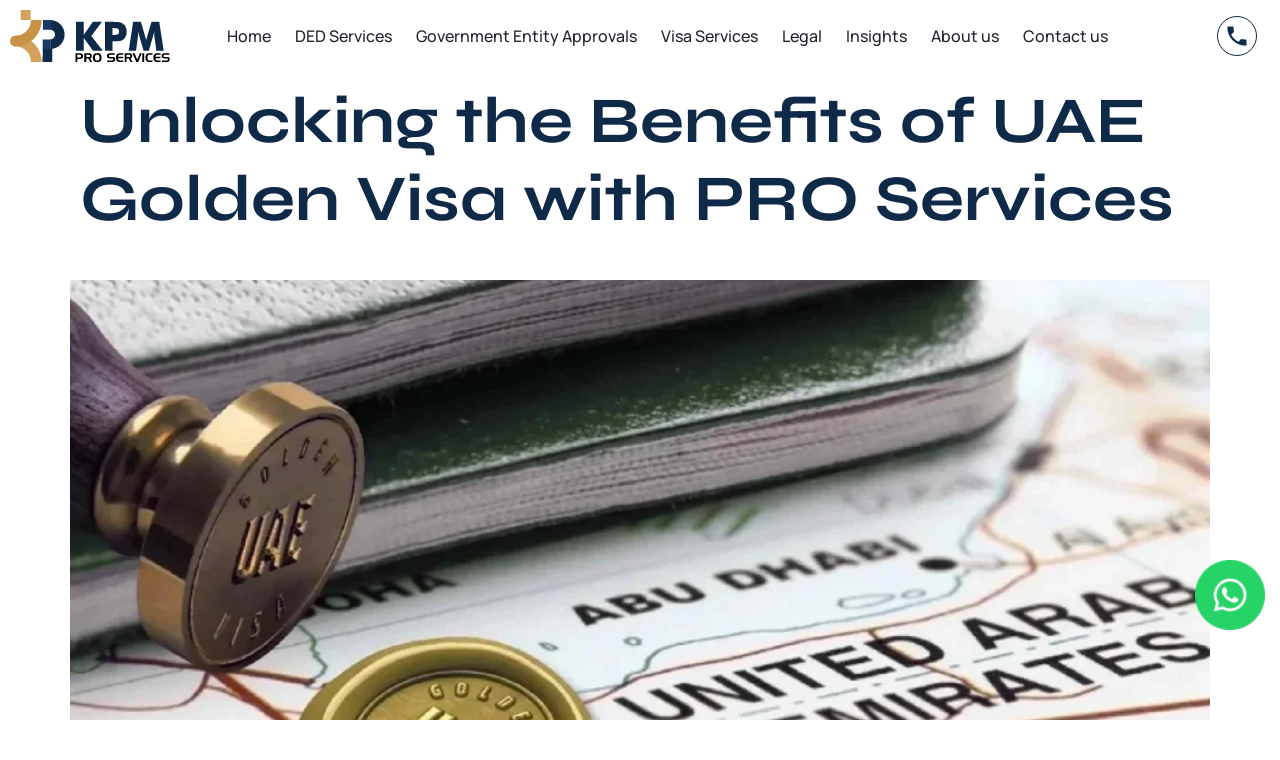

--- FILE ---
content_type: text/html; charset=UTF-8
request_url: https://kpmpro.ae/benefits-of-uae-golden-visa-with-pro-services/
body_size: 50167
content:
<!DOCTYPE html>
<html lang="en-US" prefix="og: https://ogp.me/ns#">
<head><meta charset="UTF-8"><script>if(navigator.userAgent.match(/MSIE|Internet Explorer/i)||navigator.userAgent.match(/Trident\/7\..*?rv:11/i)){var href=document.location.href;if(!href.match(/[?&]nowprocket/)){if(href.indexOf("?")==-1){if(href.indexOf("#")==-1){document.location.href=href+"?nowprocket=1"}else{document.location.href=href.replace("#","?nowprocket=1#")}}else{if(href.indexOf("#")==-1){document.location.href=href+"&nowprocket=1"}else{document.location.href=href.replace("#","&nowprocket=1#")}}}}</script><script>(()=>{class RocketLazyLoadScripts{constructor(){this.v="2.0.3",this.userEvents=["keydown","keyup","mousedown","mouseup","mousemove","mouseover","mouseenter","mouseout","mouseleave","touchmove","touchstart","touchend","touchcancel","wheel","click","dblclick","input","visibilitychange"],this.attributeEvents=["onblur","onclick","oncontextmenu","ondblclick","onfocus","onmousedown","onmouseenter","onmouseleave","onmousemove","onmouseout","onmouseover","onmouseup","onmousewheel","onscroll","onsubmit"]}async t(){this.i(),this.o(),/iP(ad|hone)/.test(navigator.userAgent)&&this.h(),this.u(),this.l(this),this.m(),this.k(this),this.p(this),this._(),await Promise.all([this.R(),this.L()]),this.lastBreath=Date.now(),this.S(this),this.P(),this.D(),this.O(),this.M(),await this.C(this.delayedScripts.normal),await this.C(this.delayedScripts.defer),await this.C(this.delayedScripts.async),this.F("domReady"),await this.T(),await this.j(),await this.I(),this.F("windowLoad"),await this.A(),window.dispatchEvent(new Event("rocket-allScriptsLoaded")),this.everythingLoaded=!0,this.lastTouchEnd&&await new Promise((t=>setTimeout(t,500-Date.now()+this.lastTouchEnd))),this.H(),this.F("all"),this.U(),this.W()}i(){this.CSPIssue=sessionStorage.getItem("rocketCSPIssue"),document.addEventListener("securitypolicyviolation",(t=>{this.CSPIssue||"script-src-elem"!==t.violatedDirective||"data"!==t.blockedURI||(this.CSPIssue=!0,sessionStorage.setItem("rocketCSPIssue",!0))}),{isRocket:!0})}o(){window.addEventListener("pageshow",(t=>{this.persisted=t.persisted,this.realWindowLoadedFired=!0}),{isRocket:!0}),window.addEventListener("pagehide",(()=>{this.onFirstUserAction=null}),{isRocket:!0})}h(){let t;function e(e){t=e}window.addEventListener("touchstart",e,{isRocket:!0}),window.addEventListener("touchend",(function i(o){Math.abs(o.changedTouches[0].pageX-t.changedTouches[0].pageX)<10&&Math.abs(o.changedTouches[0].pageY-t.changedTouches[0].pageY)<10&&o.timeStamp-t.timeStamp<200&&(o.target.dispatchEvent(new PointerEvent("click",{target:o.target,bubbles:!0,cancelable:!0,detail:1})),event.preventDefault(),window.removeEventListener("touchstart",e,{isRocket:!0}),window.removeEventListener("touchend",i,{isRocket:!0}))}),{isRocket:!0})}q(t){this.userActionTriggered||("mousemove"!==t.type||this.firstMousemoveIgnored?"keyup"===t.type||"mouseover"===t.type||"mouseout"===t.type||(this.userActionTriggered=!0,this.onFirstUserAction&&this.onFirstUserAction()):this.firstMousemoveIgnored=!0),"click"===t.type&&t.preventDefault(),this.savedUserEvents.length>0&&(t.stopPropagation(),t.stopImmediatePropagation()),"touchstart"===this.lastEvent&&"touchend"===t.type&&(this.lastTouchEnd=Date.now()),"click"===t.type&&(this.lastTouchEnd=0),this.lastEvent=t.type,this.savedUserEvents.push(t)}u(){this.savedUserEvents=[],this.userEventHandler=this.q.bind(this),this.userEvents.forEach((t=>window.addEventListener(t,this.userEventHandler,{passive:!1,isRocket:!0})))}U(){this.userEvents.forEach((t=>window.removeEventListener(t,this.userEventHandler,{passive:!1,isRocket:!0}))),this.savedUserEvents.forEach((t=>{t.target.dispatchEvent(new window[t.constructor.name](t.type,t))}))}m(){this.eventsMutationObserver=new MutationObserver((t=>{const e="return false";for(const i of t){if("attributes"===i.type){const t=i.target.getAttribute(i.attributeName);t&&t!==e&&(i.target.setAttribute("data-rocket-"+i.attributeName,t),i.target["rocket"+i.attributeName]=new Function("event",t),i.target.setAttribute(i.attributeName,e))}"childList"===i.type&&i.addedNodes.forEach((t=>{if(t.nodeType===Node.ELEMENT_NODE)for(const i of t.attributes)this.attributeEvents.includes(i.name)&&i.value&&""!==i.value&&(t.setAttribute("data-rocket-"+i.name,i.value),t["rocket"+i.name]=new Function("event",i.value),t.setAttribute(i.name,e))}))}})),this.eventsMutationObserver.observe(document,{subtree:!0,childList:!0,attributeFilter:this.attributeEvents})}H(){this.eventsMutationObserver.disconnect(),this.attributeEvents.forEach((t=>{document.querySelectorAll("[data-rocket-"+t+"]").forEach((e=>{e.setAttribute(t,e.getAttribute("data-rocket-"+t)),e.removeAttribute("data-rocket-"+t)}))}))}k(t){Object.defineProperty(HTMLElement.prototype,"onclick",{get(){return this.rocketonclick||null},set(e){this.rocketonclick=e,this.setAttribute(t.everythingLoaded?"onclick":"data-rocket-onclick","this.rocketonclick(event)")}})}S(t){function e(e,i){let o=e[i];e[i]=null,Object.defineProperty(e,i,{get:()=>o,set(s){t.everythingLoaded?o=s:e["rocket"+i]=o=s}})}e(document,"onreadystatechange"),e(window,"onload"),e(window,"onpageshow");try{Object.defineProperty(document,"readyState",{get:()=>t.rocketReadyState,set(e){t.rocketReadyState=e},configurable:!0}),document.readyState="loading"}catch(t){console.log("WPRocket DJE readyState conflict, bypassing")}}l(t){this.originalAddEventListener=EventTarget.prototype.addEventListener,this.originalRemoveEventListener=EventTarget.prototype.removeEventListener,this.savedEventListeners=[],EventTarget.prototype.addEventListener=function(e,i,o){o&&o.isRocket||!t.B(e,this)&&!t.userEvents.includes(e)||t.B(e,this)&&!t.userActionTriggered||e.startsWith("rocket-")||t.everythingLoaded?t.originalAddEventListener.call(this,e,i,o):t.savedEventListeners.push({target:this,remove:!1,type:e,func:i,options:o})},EventTarget.prototype.removeEventListener=function(e,i,o){o&&o.isRocket||!t.B(e,this)&&!t.userEvents.includes(e)||t.B(e,this)&&!t.userActionTriggered||e.startsWith("rocket-")||t.everythingLoaded?t.originalRemoveEventListener.call(this,e,i,o):t.savedEventListeners.push({target:this,remove:!0,type:e,func:i,options:o})}}F(t){"all"===t&&(EventTarget.prototype.addEventListener=this.originalAddEventListener,EventTarget.prototype.removeEventListener=this.originalRemoveEventListener),this.savedEventListeners=this.savedEventListeners.filter((e=>{let i=e.type,o=e.target||window;return"domReady"===t&&"DOMContentLoaded"!==i&&"readystatechange"!==i||("windowLoad"===t&&"load"!==i&&"readystatechange"!==i&&"pageshow"!==i||(this.B(i,o)&&(i="rocket-"+i),e.remove?o.removeEventListener(i,e.func,e.options):o.addEventListener(i,e.func,e.options),!1))}))}p(t){let e;function i(e){return t.everythingLoaded?e:e.split(" ").map((t=>"load"===t||t.startsWith("load.")?"rocket-jquery-load":t)).join(" ")}function o(o){function s(e){const s=o.fn[e];o.fn[e]=o.fn.init.prototype[e]=function(){return this[0]===window&&t.userActionTriggered&&("string"==typeof arguments[0]||arguments[0]instanceof String?arguments[0]=i(arguments[0]):"object"==typeof arguments[0]&&Object.keys(arguments[0]).forEach((t=>{const e=arguments[0][t];delete arguments[0][t],arguments[0][i(t)]=e}))),s.apply(this,arguments),this}}if(o&&o.fn&&!t.allJQueries.includes(o)){const e={DOMContentLoaded:[],"rocket-DOMContentLoaded":[]};for(const t in e)document.addEventListener(t,(()=>{e[t].forEach((t=>t()))}),{isRocket:!0});o.fn.ready=o.fn.init.prototype.ready=function(i){function s(){parseInt(o.fn.jquery)>2?setTimeout((()=>i.bind(document)(o))):i.bind(document)(o)}return t.realDomReadyFired?!t.userActionTriggered||t.fauxDomReadyFired?s():e["rocket-DOMContentLoaded"].push(s):e.DOMContentLoaded.push(s),o([])},s("on"),s("one"),s("off"),t.allJQueries.push(o)}e=o}t.allJQueries=[],o(window.jQuery),Object.defineProperty(window,"jQuery",{get:()=>e,set(t){o(t)}})}P(){const t=new Map;document.write=document.writeln=function(e){const i=document.currentScript,o=document.createRange(),s=i.parentElement;let n=t.get(i);void 0===n&&(n=i.nextSibling,t.set(i,n));const c=document.createDocumentFragment();o.setStart(c,0),c.appendChild(o.createContextualFragment(e)),s.insertBefore(c,n)}}async R(){return new Promise((t=>{this.userActionTriggered?t():this.onFirstUserAction=t}))}async L(){return new Promise((t=>{document.addEventListener("DOMContentLoaded",(()=>{this.realDomReadyFired=!0,t()}),{isRocket:!0})}))}async I(){return this.realWindowLoadedFired?Promise.resolve():new Promise((t=>{window.addEventListener("load",t,{isRocket:!0})}))}M(){this.pendingScripts=[];this.scriptsMutationObserver=new MutationObserver((t=>{for(const e of t)e.addedNodes.forEach((t=>{"SCRIPT"!==t.tagName||t.noModule||t.isWPRocket||this.pendingScripts.push({script:t,promise:new Promise((e=>{const i=()=>{const i=this.pendingScripts.findIndex((e=>e.script===t));i>=0&&this.pendingScripts.splice(i,1),e()};t.addEventListener("load",i,{isRocket:!0}),t.addEventListener("error",i,{isRocket:!0}),setTimeout(i,1e3)}))})}))})),this.scriptsMutationObserver.observe(document,{childList:!0,subtree:!0})}async j(){await this.J(),this.pendingScripts.length?(await this.pendingScripts[0].promise,await this.j()):this.scriptsMutationObserver.disconnect()}D(){this.delayedScripts={normal:[],async:[],defer:[]},document.querySelectorAll("script[type$=rocketlazyloadscript]").forEach((t=>{t.hasAttribute("data-rocket-src")?t.hasAttribute("async")&&!1!==t.async?this.delayedScripts.async.push(t):t.hasAttribute("defer")&&!1!==t.defer||"module"===t.getAttribute("data-rocket-type")?this.delayedScripts.defer.push(t):this.delayedScripts.normal.push(t):this.delayedScripts.normal.push(t)}))}async _(){await this.L();let t=[];document.querySelectorAll("script[type$=rocketlazyloadscript][data-rocket-src]").forEach((e=>{let i=e.getAttribute("data-rocket-src");if(i&&!i.startsWith("data:")){i.startsWith("//")&&(i=location.protocol+i);try{const o=new URL(i).origin;o!==location.origin&&t.push({src:o,crossOrigin:e.crossOrigin||"module"===e.getAttribute("data-rocket-type")})}catch(t){}}})),t=[...new Map(t.map((t=>[JSON.stringify(t),t]))).values()],this.N(t,"preconnect")}async $(t){if(await this.G(),!0!==t.noModule||!("noModule"in HTMLScriptElement.prototype))return new Promise((e=>{let i;function o(){(i||t).setAttribute("data-rocket-status","executed"),e()}try{if(navigator.userAgent.includes("Firefox/")||""===navigator.vendor||this.CSPIssue)i=document.createElement("script"),[...t.attributes].forEach((t=>{let e=t.nodeName;"type"!==e&&("data-rocket-type"===e&&(e="type"),"data-rocket-src"===e&&(e="src"),i.setAttribute(e,t.nodeValue))})),t.text&&(i.text=t.text),t.nonce&&(i.nonce=t.nonce),i.hasAttribute("src")?(i.addEventListener("load",o,{isRocket:!0}),i.addEventListener("error",(()=>{i.setAttribute("data-rocket-status","failed-network"),e()}),{isRocket:!0}),setTimeout((()=>{i.isConnected||e()}),1)):(i.text=t.text,o()),i.isWPRocket=!0,t.parentNode.replaceChild(i,t);else{const i=t.getAttribute("data-rocket-type"),s=t.getAttribute("data-rocket-src");i?(t.type=i,t.removeAttribute("data-rocket-type")):t.removeAttribute("type"),t.addEventListener("load",o,{isRocket:!0}),t.addEventListener("error",(i=>{this.CSPIssue&&i.target.src.startsWith("data:")?(console.log("WPRocket: CSP fallback activated"),t.removeAttribute("src"),this.$(t).then(e)):(t.setAttribute("data-rocket-status","failed-network"),e())}),{isRocket:!0}),s?(t.fetchPriority="high",t.removeAttribute("data-rocket-src"),t.src=s):t.src="data:text/javascript;base64,"+window.btoa(unescape(encodeURIComponent(t.text)))}}catch(i){t.setAttribute("data-rocket-status","failed-transform"),e()}}));t.setAttribute("data-rocket-status","skipped")}async C(t){const e=t.shift();return e?(e.isConnected&&await this.$(e),this.C(t)):Promise.resolve()}O(){this.N([...this.delayedScripts.normal,...this.delayedScripts.defer,...this.delayedScripts.async],"preload")}N(t,e){this.trash=this.trash||[];let i=!0;var o=document.createDocumentFragment();t.forEach((t=>{const s=t.getAttribute&&t.getAttribute("data-rocket-src")||t.src;if(s&&!s.startsWith("data:")){const n=document.createElement("link");n.href=s,n.rel=e,"preconnect"!==e&&(n.as="script",n.fetchPriority=i?"high":"low"),t.getAttribute&&"module"===t.getAttribute("data-rocket-type")&&(n.crossOrigin=!0),t.crossOrigin&&(n.crossOrigin=t.crossOrigin),t.integrity&&(n.integrity=t.integrity),t.nonce&&(n.nonce=t.nonce),o.appendChild(n),this.trash.push(n),i=!1}})),document.head.appendChild(o)}W(){this.trash.forEach((t=>t.remove()))}async T(){try{document.readyState="interactive"}catch(t){}this.fauxDomReadyFired=!0;try{await this.G(),document.dispatchEvent(new Event("rocket-readystatechange")),await this.G(),document.rocketonreadystatechange&&document.rocketonreadystatechange(),await this.G(),document.dispatchEvent(new Event("rocket-DOMContentLoaded")),await this.G(),window.dispatchEvent(new Event("rocket-DOMContentLoaded"))}catch(t){console.error(t)}}async A(){try{document.readyState="complete"}catch(t){}try{await this.G(),document.dispatchEvent(new Event("rocket-readystatechange")),await this.G(),document.rocketonreadystatechange&&document.rocketonreadystatechange(),await this.G(),window.dispatchEvent(new Event("rocket-load")),await this.G(),window.rocketonload&&window.rocketonload(),await this.G(),this.allJQueries.forEach((t=>t(window).trigger("rocket-jquery-load"))),await this.G();const t=new Event("rocket-pageshow");t.persisted=this.persisted,window.dispatchEvent(t),await this.G(),window.rocketonpageshow&&window.rocketonpageshow({persisted:this.persisted})}catch(t){console.error(t)}}async G(){Date.now()-this.lastBreath>45&&(await this.J(),this.lastBreath=Date.now())}async J(){return document.hidden?new Promise((t=>setTimeout(t))):new Promise((t=>requestAnimationFrame(t)))}B(t,e){return e===document&&"readystatechange"===t||(e===document&&"DOMContentLoaded"===t||(e===window&&"DOMContentLoaded"===t||(e===window&&"load"===t||e===window&&"pageshow"===t)))}static run(){(new RocketLazyLoadScripts).t()}}RocketLazyLoadScripts.run()})();</script>

<meta name="viewport" content="width=device-width, initial-scale=1">
<link rel="profile" href="https://gmpg.org/xfn/11">

    <style>
        #wpadminbar #wp-admin-bar-p404_free_top_button .ab-icon:before {
            content: "\f103";
            color: red;
            top: 2px;
        }
    </style>

<!-- Search Engine Optimization by Rank Math PRO - https://rankmath.com/ -->
<title>UAE Golden Visa Benefits – PRO Services Simplify the Process</title><link rel="preload" data-rocket-preload as="image" href="https://kpmpro.ae/wp-content/uploads/2024/03/UAE-Golden-Visa-Support-1536x864-1-1024x576.webp" imagesrcset="https://kpmpro.ae/wp-content/uploads/2024/03/UAE-Golden-Visa-Support-1536x864-1-1024x576.webp 1024w, https://kpmpro.ae/wp-content/uploads/2024/03/UAE-Golden-Visa-Support-1536x864-1-300x169.webp 300w, https://kpmpro.ae/wp-content/uploads/2024/03/UAE-Golden-Visa-Support-1536x864-1-768x432.webp 768w, https://kpmpro.ae/wp-content/uploads/2024/03/UAE-Golden-Visa-Support-1536x864-1.webp 1536w" imagesizes="(max-width: 1024px) 100vw, 1024px" fetchpriority="high">
<meta name="description" content="Explore the unparalleled benefits of the UAE Golden Visa through processes with PRO services. Unlock advantages, streamline documentation"/>
<meta name="robots" content="follow, index, max-snippet:-1, max-video-preview:-1, max-image-preview:large"/>
<link rel="canonical" href="https://kpmpro.ae/benefits-of-uae-golden-visa-with-pro-services/" />
<meta property="og:locale" content="en_US" />
<meta property="og:type" content="article" />
<meta property="og:title" content="UAE Golden Visa Benefits – PRO Services Simplify the Process" />
<meta property="og:description" content="Explore the unparalleled benefits of the UAE Golden Visa through processes with PRO services. Unlock advantages, streamline documentation" />
<meta property="og:url" content="https://kpmpro.ae/benefits-of-uae-golden-visa-with-pro-services/" />
<meta property="og:site_name" content="KPM PRO Services" />
<meta property="article:tag" content="Golden Visa" />
<meta property="article:tag" content="Pro Services" />
<meta property="article:tag" content="PRO Support" />
<meta property="article:tag" content="Visa Support" />
<meta property="article:section" content="Visa Services" />
<meta property="og:updated_time" content="2025-11-17T12:43:31+00:00" />
<meta property="og:image" content="https://kpmpro.ae/wp-content/uploads/2024/03/UAE-Golden-Visa-Support-1536x864-1.webp" />
<meta property="og:image:secure_url" content="https://kpmpro.ae/wp-content/uploads/2024/03/UAE-Golden-Visa-Support-1536x864-1.webp" />
<meta property="og:image:width" content="1536" />
<meta property="og:image:height" content="864" />
<meta property="og:image:alt" content="UAE Golden Visa Support" />
<meta property="og:image:type" content="image/webp" />
<meta property="article:published_time" content="2024-03-28T09:40:35+00:00" />
<meta property="article:modified_time" content="2025-11-17T12:43:31+00:00" />
<meta name="twitter:card" content="summary_large_image" />
<meta name="twitter:title" content="UAE Golden Visa Benefits – PRO Services Simplify the Process" />
<meta name="twitter:description" content="Explore the unparalleled benefits of the UAE Golden Visa through processes with PRO services. Unlock advantages, streamline documentation" />
<meta name="twitter:image" content="https://kpmpro.ae/wp-content/uploads/2024/03/UAE-Golden-Visa-Support-1536x864-1.webp" />
<meta name="twitter:label1" content="Written by" />
<meta name="twitter:data1" content="Harneet Bhatia" />
<meta name="twitter:label2" content="Time to read" />
<meta name="twitter:data2" content="10 minutes" />
<!-- /Rank Math WordPress SEO plugin -->


<link rel="alternate" title="oEmbed (JSON)" type="application/json+oembed" href="https://kpmpro.ae/wp-json/oembed/1.0/embed?url=https%3A%2F%2Fkpmpro.ae%2Fbenefits-of-uae-golden-visa-with-pro-services%2F" />
<link rel="alternate" title="oEmbed (XML)" type="text/xml+oembed" href="https://kpmpro.ae/wp-json/oembed/1.0/embed?url=https%3A%2F%2Fkpmpro.ae%2Fbenefits-of-uae-golden-visa-with-pro-services%2F&#038;format=xml" />
<style id='wp-img-auto-sizes-contain-inline-css'>
img:is([sizes=auto i],[sizes^="auto," i]){contain-intrinsic-size:3000px 1500px}
/*# sourceURL=wp-img-auto-sizes-contain-inline-css */
</style>
<link rel='stylesheet' id='astra-theme-css-css' href='https://kpmpro.ae/wp-content/themes/astra/assets/css/minified/main.min.css?ver=4.0.2' media='all' />
<style id='astra-theme-css-inline-css'>
:root{--ast-container-default-xlg-padding:3em;--ast-container-default-lg-padding:3em;--ast-container-default-slg-padding:2em;--ast-container-default-md-padding:3em;--ast-container-default-sm-padding:3em;--ast-container-default-xs-padding:2.4em;--ast-container-default-xxs-padding:1.8em;--ast-code-block-background:#ECEFF3;--ast-comment-inputs-background:#F9FAFB;}html{font-size:100%;}a{color:var(--ast-global-color-0);}a:hover,a:focus{color:var(--ast-global-color-1);}body,button,input,select,textarea,.ast-button,.ast-custom-button{font-family:-apple-system,BlinkMacSystemFont,Segoe UI,Roboto,Oxygen-Sans,Ubuntu,Cantarell,Helvetica Neue,sans-serif;font-weight:400;font-size:16px;font-size:1rem;line-height:1.6em;}blockquote{color:var(--ast-global-color-3);}h1,.entry-content h1,h2,.entry-content h2,h3,.entry-content h3,h4,.entry-content h4,h5,.entry-content h5,h6,.entry-content h6,.site-title,.site-title a{font-weight:600;}.site-title{font-size:23px;font-size:1.4375rem;display:none;}header .custom-logo-link img{max-width:155px;}.astra-logo-svg{width:155px;}.site-header .site-description{font-size:15px;font-size:0.9375rem;display:none;}.entry-title{font-size:26px;font-size:1.625rem;}h1,.entry-content h1{font-size:40px;font-size:2.5rem;font-weight:600;line-height:1.4em;}h2,.entry-content h2{font-size:32px;font-size:2rem;font-weight:600;line-height:1.25em;}h3,.entry-content h3{font-size:26px;font-size:1.625rem;font-weight:600;line-height:1.2em;}h4,.entry-content h4{font-size:24px;font-size:1.5rem;line-height:1.2em;font-weight:600;}h5,.entry-content h5{font-size:20px;font-size:1.25rem;line-height:1.2em;font-weight:600;}h6,.entry-content h6{font-size:16px;font-size:1rem;line-height:1.25em;font-weight:600;}::selection{background-color:var(--ast-global-color-0);color:#ffffff;}body,h1,.entry-title a,.entry-content h1,h2,.entry-content h2,h3,.entry-content h3,h4,.entry-content h4,h5,.entry-content h5,h6,.entry-content h6{color:var(--ast-global-color-3);}.tagcloud a:hover,.tagcloud a:focus,.tagcloud a.current-item{color:#ffffff;border-color:var(--ast-global-color-0);background-color:var(--ast-global-color-0);}input:focus,input[type="text"]:focus,input[type="email"]:focus,input[type="url"]:focus,input[type="password"]:focus,input[type="reset"]:focus,input[type="search"]:focus,textarea:focus{border-color:var(--ast-global-color-0);}input[type="radio"]:checked,input[type=reset],input[type="checkbox"]:checked,input[type="checkbox"]:hover:checked,input[type="checkbox"]:focus:checked,input[type=range]::-webkit-slider-thumb{border-color:var(--ast-global-color-0);background-color:var(--ast-global-color-0);box-shadow:none;}.site-footer a:hover + .post-count,.site-footer a:focus + .post-count{background:var(--ast-global-color-0);border-color:var(--ast-global-color-0);}.single .nav-links .nav-previous,.single .nav-links .nav-next{color:var(--ast-global-color-0);}.entry-meta,.entry-meta *{line-height:1.45;color:var(--ast-global-color-0);}.entry-meta a:hover,.entry-meta a:hover *,.entry-meta a:focus,.entry-meta a:focus *,.page-links > .page-link,.page-links .page-link:hover,.post-navigation a:hover{color:var(--ast-global-color-1);}#cat option,.secondary .calendar_wrap thead a,.secondary .calendar_wrap thead a:visited{color:var(--ast-global-color-0);}.secondary .calendar_wrap #today,.ast-progress-val span{background:var(--ast-global-color-0);}.secondary a:hover + .post-count,.secondary a:focus + .post-count{background:var(--ast-global-color-0);border-color:var(--ast-global-color-0);}.calendar_wrap #today > a{color:#ffffff;}.page-links .page-link,.single .post-navigation a{color:var(--ast-global-color-0);}.ast-archive-title{color:var(--ast-global-color-2);}.widget-title{font-size:22px;font-size:1.375rem;color:var(--ast-global-color-2);}.ast-single-post .entry-content a,.ast-comment-content a:not(.ast-comment-edit-reply-wrap a){text-decoration:underline;}.ast-single-post .wp-block-button .wp-block-button__link,.ast-single-post .elementor-button-wrapper .elementor-button,.ast-single-post .entry-content .uagb-tab a,.ast-single-post .entry-content .uagb-ifb-cta a,.ast-single-post .entry-content .wp-block-uagb-buttons a,.ast-single-post .entry-content .uabb-module-content a,.ast-single-post .entry-content .uagb-post-grid a,.ast-single-post .entry-content .uagb-timeline a,.ast-single-post .entry-content .uagb-toc__wrap a,.ast-single-post .entry-content .uagb-taxomony-box a,.ast-single-post .entry-content .woocommerce a,.entry-content .wp-block-latest-posts > li > a,.ast-single-post .entry-content .wp-block-file__button{text-decoration:none;}.ast-logo-title-inline .site-logo-img{padding-right:1em;}.site-logo-img img{ transition:all 0.2s linear;}.ast-page-builder-template .hentry {margin: 0;}.ast-page-builder-template .site-content > .ast-container {max-width: 100%;padding: 0;}.ast-page-builder-template .site-content #primary {padding: 0;margin: 0;}.ast-page-builder-template .no-results {text-align: center;margin: 4em auto;}.ast-page-builder-template .ast-pagination {padding: 2em;}.ast-page-builder-template .entry-header.ast-no-title.ast-no-thumbnail {margin-top: 0;}.ast-page-builder-template .entry-header.ast-header-without-markup {margin-top: 0;margin-bottom: 0;}.ast-page-builder-template .entry-header.ast-no-title.ast-no-meta {margin-bottom: 0;}.ast-page-builder-template.single .post-navigation {padding-bottom: 2em;}.ast-page-builder-template.single-post .site-content > .ast-container {max-width: 100%;}.ast-page-builder-template .entry-header {margin-top: 2em;margin-left: auto;margin-right: auto;}.ast-single-post.ast-page-builder-template .site-main > article,.woocommerce.ast-page-builder-template .site-main {padding-top: 2em;padding-left: 20px;padding-right: 20px;}.ast-page-builder-template .ast-archive-description {margin: 2em auto 0;padding-left: 20px;padding-right: 20px;}.ast-page-builder-template .ast-row {margin-left: 0;margin-right: 0;}.single.ast-page-builder-template .entry-header + .entry-content {margin-bottom: 2em;}@media(min-width: 921px) {.ast-page-builder-template.archive.ast-right-sidebar .ast-row article,.ast-page-builder-template.archive.ast-left-sidebar .ast-row article {padding-left: 0;padding-right: 0;}}@media (max-width:921px){#ast-desktop-header{display:none;}}@media (min-width:921px){#ast-mobile-header{display:none;}}.wp-block-buttons.aligncenter{justify-content:center;}@media (max-width:921px){.ast-theme-transparent-header #primary,.ast-theme-transparent-header #secondary{padding:0;}}@media (max-width:921px){.ast-plain-container.ast-no-sidebar #primary{padding:0;}}.ast-plain-container.ast-no-sidebar #primary{margin-top:0;margin-bottom:0;}@media (min-width:1200px){.ast-plain-container.ast-no-sidebar #primary{margin-top:60px;margin-bottom:60px;}}.wp-block-button.is-style-outline .wp-block-button__link{border-color:var(--ast-global-color-0);}.wp-block-button.is-style-outline > .wp-block-button__link:not(.has-text-color),.wp-block-button.wp-block-button__link.is-style-outline:not(.has-text-color){color:var(--ast-global-color-0);}.wp-block-button.is-style-outline .wp-block-button__link:hover,.wp-block-button.is-style-outline .wp-block-button__link:focus{color:#ffffff !important;background-color:var(--ast-global-color-1);border-color:var(--ast-global-color-1);}.post-page-numbers.current .page-link,.ast-pagination .page-numbers.current{color:#ffffff;border-color:var(--ast-global-color-0);background-color:var(--ast-global-color-0);border-radius:2px;}h1.widget-title{font-weight:600;}h2.widget-title{font-weight:600;}h3.widget-title{font-weight:600;}#page{display:flex;flex-direction:column;min-height:100vh;}.ast-404-layout-1 h1.page-title{color:var(--ast-global-color-2);}.single .post-navigation a{line-height:1em;height:inherit;}.error-404 .page-sub-title{font-size:1.5rem;font-weight:inherit;}.search .site-content .content-area .search-form{margin-bottom:0;}#page .site-content{flex-grow:1;}.widget{margin-bottom:3.5em;}#secondary li{line-height:1.5em;}#secondary .wp-block-group h2{margin-bottom:0.7em;}#secondary h2{font-size:1.7rem;}.ast-separate-container .ast-article-post,.ast-separate-container .ast-article-single,.ast-separate-container .ast-comment-list li.depth-1,.ast-separate-container .comment-respond{padding:3em;}.ast-separate-container .ast-comment-list li.depth-1,.hentry{margin-bottom:2em;}.ast-separate-container .ast-archive-description,.ast-separate-container .ast-author-box{background-color:var(--ast-global-color-5);border-bottom:1px solid var(--ast-border-color);}.ast-separate-container .comments-title{padding:2em 2em 0 2em;}.ast-page-builder-template .comment-form-textarea,.ast-comment-formwrap .ast-grid-common-col{padding:0;}.ast-comment-formwrap{padding:0 20px;display:inline-flex;column-gap:20px;}.archive.ast-page-builder-template .entry-header{margin-top:2em;}.ast-page-builder-template .ast-comment-formwrap{width:100%;}.entry-title{margin-bottom:0.5em;}.ast-archive-description p{font-size:inherit;font-weight:inherit;line-height:inherit;}@media (min-width:921px){.ast-left-sidebar.ast-page-builder-template #secondary,.archive.ast-right-sidebar.ast-page-builder-template .site-main{padding-left:20px;padding-right:20px;}}@media (max-width:544px){.ast-comment-formwrap.ast-row{column-gap:10px;display:inline-block;}#ast-commentform .ast-grid-common-col{position:relative;width:100%;}}@media (min-width:1201px){.ast-separate-container .ast-article-post,.ast-separate-container .ast-article-single,.ast-separate-container .ast-author-box,.ast-separate-container .ast-404-layout-1,.ast-separate-container .no-results{padding:3em;}}@media (max-width:921px){.ast-separate-container #primary,.ast-separate-container #secondary{padding:1.5em 0;}#primary,#secondary{padding:1.5em 0;margin:0;}.ast-left-sidebar #content > .ast-container{display:flex;flex-direction:column-reverse;width:100%;}}@media (min-width:922px){.ast-separate-container.ast-right-sidebar #primary,.ast-separate-container.ast-left-sidebar #primary{border:0;}.search-no-results.ast-separate-container #primary{margin-bottom:4em;}}.wp-block-button .wp-block-button__link{color:#ffffff;}.wp-block-button .wp-block-button__link:hover,.wp-block-button .wp-block-button__link:focus{color:#ffffff;background-color:var(--ast-global-color-1);border-color:var(--ast-global-color-1);}.elementor-widget-heading h1.elementor-heading-title{line-height:1.4em;}.elementor-widget-heading h2.elementor-heading-title{line-height:1.25em;}.elementor-widget-heading h3.elementor-heading-title{line-height:1.2em;}.elementor-widget-heading h4.elementor-heading-title{line-height:1.2em;}.elementor-widget-heading h5.elementor-heading-title{line-height:1.2em;}.elementor-widget-heading h6.elementor-heading-title{line-height:1.25em;}.wp-block-button .wp-block-button__link,.wp-block-search .wp-block-search__button,body .wp-block-file .wp-block-file__button{border-color:var(--ast-global-color-0);background-color:var(--ast-global-color-0);color:#ffffff;font-family:inherit;font-weight:500;line-height:1em;font-size:16px;font-size:1rem;border-radius:2px;padding-top:15px;padding-right:30px;padding-bottom:15px;padding-left:30px;}@media (max-width:921px){.wp-block-button .wp-block-button__link,.wp-block-search .wp-block-search__button,body .wp-block-file .wp-block-file__button{padding-top:14px;padding-right:28px;padding-bottom:14px;padding-left:28px;}}@media (max-width:544px){.wp-block-button .wp-block-button__link,.wp-block-search .wp-block-search__button,body .wp-block-file .wp-block-file__button{padding-top:12px;padding-right:24px;padding-bottom:12px;padding-left:24px;}}.menu-toggle,button,.ast-button,.ast-custom-button,.button,input#submit,input[type="button"],input[type="submit"],input[type="reset"],form[CLASS*="wp-block-search__"].wp-block-search .wp-block-search__inside-wrapper .wp-block-search__button,body .wp-block-file .wp-block-file__button,.search .search-submit{border-style:solid;border-top-width:0;border-right-width:0;border-left-width:0;border-bottom-width:0;color:#ffffff;border-color:var(--ast-global-color-0);background-color:var(--ast-global-color-0);border-radius:2px;padding-top:15px;padding-right:30px;padding-bottom:15px;padding-left:30px;font-family:inherit;font-weight:500;font-size:16px;font-size:1rem;line-height:1em;}button:focus,.menu-toggle:hover,button:hover,.ast-button:hover,.ast-custom-button:hover .button:hover,.ast-custom-button:hover ,input[type=reset]:hover,input[type=reset]:focus,input#submit:hover,input#submit:focus,input[type="button"]:hover,input[type="button"]:focus,input[type="submit"]:hover,input[type="submit"]:focus,form[CLASS*="wp-block-search__"].wp-block-search .wp-block-search__inside-wrapper .wp-block-search__button:hover,form[CLASS*="wp-block-search__"].wp-block-search .wp-block-search__inside-wrapper .wp-block-search__button:focus,body .wp-block-file .wp-block-file__button:hover,body .wp-block-file .wp-block-file__button:focus{color:#ffffff;background-color:var(--ast-global-color-1);border-color:var(--ast-global-color-1);}form[CLASS*="wp-block-search__"].wp-block-search .wp-block-search__inside-wrapper .wp-block-search__button.has-icon{padding-top:calc(15px - 3px);padding-right:calc(30px - 3px);padding-bottom:calc(15px - 3px);padding-left:calc(30px - 3px);}@media (min-width:544px){.ast-container{max-width:100%;}}@media (max-width:544px){.ast-separate-container .ast-article-post,.ast-separate-container .ast-article-single,.ast-separate-container .comments-title,.ast-separate-container .ast-archive-description{padding:1.5em 1em;}.ast-separate-container #content .ast-container{padding-left:0.54em;padding-right:0.54em;}.ast-separate-container .ast-comment-list li.depth-1{padding:1.5em 1em;margin-bottom:1.5em;}.ast-separate-container .ast-comment-list .bypostauthor{padding:.5em;}.ast-search-menu-icon.ast-dropdown-active .search-field{width:170px;}.menu-toggle,button,.ast-button,.button,input#submit,input[type="button"],input[type="submit"],input[type="reset"]{padding-top:12px;padding-right:24px;padding-bottom:12px;padding-left:24px;}}@media (max-width:921px){.menu-toggle,button,.ast-button,.button,input#submit,input[type="button"],input[type="submit"],input[type="reset"]{padding-top:14px;padding-right:28px;padding-bottom:14px;padding-left:28px;}.ast-mobile-header-stack .main-header-bar .ast-search-menu-icon{display:inline-block;}.ast-header-break-point.ast-header-custom-item-outside .ast-mobile-header-stack .main-header-bar .ast-search-icon{margin:0;}.ast-comment-avatar-wrap img{max-width:2.5em;}.ast-separate-container .ast-comment-list li.depth-1{padding:1.5em 2.14em;}.ast-separate-container .comment-respond{padding:2em 2.14em;}.ast-comment-meta{padding:0 1.8888em 1.3333em;}}.ast-separate-container{background-color:var(--ast-global-color-4);;background-image:none;;}@media (max-width:921px){.site-title{display:none;}.site-header .site-description{display:none;}.entry-title{font-size:30px;}h1,.entry-content h1{font-size:30px;}h2,.entry-content h2{font-size:25px;}h3,.entry-content h3{font-size:20px;}}@media (max-width:544px){.site-title{display:none;}.site-header .site-description{display:none;}.entry-title{font-size:30px;}h1,.entry-content h1{font-size:30px;}h2,.entry-content h2{font-size:25px;}h3,.entry-content h3{font-size:20px;}}@media (max-width:921px){html{font-size:91.2%;}}@media (max-width:544px){html{font-size:91.2%;}}@media (min-width:922px){.ast-container{max-width:1320px;}}@media (min-width:922px){.site-content .ast-container{display:flex;}}@media (max-width:921px){.site-content .ast-container{flex-direction:column;}}@media (min-width:922px){.main-header-menu .sub-menu .menu-item.ast-left-align-sub-menu:hover > .sub-menu,.main-header-menu .sub-menu .menu-item.ast-left-align-sub-menu.focus > .sub-menu{margin-left:-0px;}}.footer-widget-area[data-section^="section-fb-html-"] .ast-builder-html-element{text-align:center;}blockquote,cite {font-style: initial;}.wp-block-file {display: flex;align-items: center;flex-wrap: wrap;justify-content: space-between;}.wp-block-pullquote {border: none;}.wp-block-pullquote blockquote::before {content: "\201D";font-family: "Helvetica",sans-serif;display: flex;transform: rotate( 180deg );font-size: 6rem;font-style: normal;line-height: 1;font-weight: bold;align-items: center;justify-content: center;}.has-text-align-right > blockquote::before {justify-content: flex-start;}.has-text-align-left > blockquote::before {justify-content: flex-end;}figure.wp-block-pullquote.is-style-solid-color blockquote {max-width: 100%;text-align: inherit;}html body {--wp--custom--ast-default-block-top-padding: 3em;--wp--custom--ast-default-block-right-padding: 3em;--wp--custom--ast-default-block-bottom-padding: 3em;--wp--custom--ast-default-block-left-padding: 3em;--wp--custom--ast-container-width: 1280px;--wp--custom--ast-content-width-size: 1280px;--wp--custom--ast-wide-width-size: calc(1280px + var(--wp--custom--ast-default-block-left-padding) + var(--wp--custom--ast-default-block-right-padding));}.ast-narrow-container {--wp--custom--ast-content-width-size: 750px;--wp--custom--ast-wide-width-size: 750px;}@media(max-width: 921px) {html body {--wp--custom--ast-default-block-top-padding: 3em;--wp--custom--ast-default-block-right-padding: 2em;--wp--custom--ast-default-block-bottom-padding: 3em;--wp--custom--ast-default-block-left-padding: 2em;}}@media(max-width: 544px) {html body {--wp--custom--ast-default-block-top-padding: 3em;--wp--custom--ast-default-block-right-padding: 1.5em;--wp--custom--ast-default-block-bottom-padding: 3em;--wp--custom--ast-default-block-left-padding: 1.5em;}}.entry-content > .wp-block-group,.entry-content > .wp-block-cover,.entry-content > .wp-block-columns {padding-top: var(--wp--custom--ast-default-block-top-padding);padding-right: var(--wp--custom--ast-default-block-right-padding);padding-bottom: var(--wp--custom--ast-default-block-bottom-padding);padding-left: var(--wp--custom--ast-default-block-left-padding);}.ast-plain-container.ast-no-sidebar .entry-content > .alignfull,.ast-page-builder-template .ast-no-sidebar .entry-content > .alignfull {margin-left: calc( -50vw + 50%);margin-right: calc( -50vw + 50%);max-width: 100vw;width: 100vw;}.ast-plain-container.ast-no-sidebar .entry-content .alignfull .alignfull,.ast-page-builder-template.ast-no-sidebar .entry-content .alignfull .alignfull,.ast-plain-container.ast-no-sidebar .entry-content .alignfull .alignwide,.ast-page-builder-template.ast-no-sidebar .entry-content .alignfull .alignwide,.ast-plain-container.ast-no-sidebar .entry-content .alignwide .alignfull,.ast-page-builder-template.ast-no-sidebar .entry-content .alignwide .alignfull,.ast-plain-container.ast-no-sidebar .entry-content .alignwide .alignwide,.ast-page-builder-template.ast-no-sidebar .entry-content .alignwide .alignwide,.ast-plain-container.ast-no-sidebar .entry-content .wp-block-column .alignfull,.ast-page-builder-template.ast-no-sidebar .entry-content .wp-block-column .alignfull,.ast-plain-container.ast-no-sidebar .entry-content .wp-block-column .alignwide,.ast-page-builder-template.ast-no-sidebar .entry-content .wp-block-column .alignwide {margin-left: auto;margin-right: auto;width: 100%;}[ast-blocks-layout] .wp-block-separator:not(.is-style-dots) {height: 0;}[ast-blocks-layout] .wp-block-separator {margin: 20px auto;}[ast-blocks-layout] .wp-block-separator:not(.is-style-wide):not(.is-style-dots) {max-width: 100px;}[ast-blocks-layout] .wp-block-separator.has-background {padding: 0;}.entry-content[ast-blocks-layout] > * {max-width: var(--wp--custom--ast-content-width-size);margin-left: auto;margin-right: auto;}.entry-content[ast-blocks-layout] > .alignwide {max-width: var(--wp--custom--ast-wide-width-size);}.entry-content[ast-blocks-layout] .alignfull {max-width: none;}.entry-content .wp-block-columns {margin-bottom: 0;}blockquote {margin: 1.5em;border: none;}.wp-block-quote:not(.has-text-align-right):not(.has-text-align-center) {border-left: 5px solid rgba(0,0,0,0.05);}.has-text-align-right > blockquote,blockquote.has-text-align-right {border-right: 5px solid rgba(0,0,0,0.05);}.has-text-align-left > blockquote,blockquote.has-text-align-left {border-left: 5px solid rgba(0,0,0,0.05);}.wp-block-site-tagline,.wp-block-latest-posts .read-more {margin-top: 15px;}.wp-block-loginout p label {display: block;}.wp-block-loginout p:not(.login-remember):not(.login-submit) input {width: 100%;}.wp-block-loginout input:focus {border-color: transparent;}.wp-block-loginout input:focus {outline: thin dotted;}.entry-content .wp-block-media-text .wp-block-media-text__content {padding: 0 0 0 8%;}.entry-content .wp-block-media-text.has-media-on-the-right .wp-block-media-text__content {padding: 0 8% 0 0;}.entry-content .wp-block-media-text.has-background .wp-block-media-text__content {padding: 8%;}.entry-content .wp-block-cover:not([class*="background-color"]) .wp-block-cover__inner-container,.entry-content .wp-block-cover:not([class*="background-color"]) .wp-block-cover-image-text,.entry-content .wp-block-cover:not([class*="background-color"]) .wp-block-cover-text,.entry-content .wp-block-cover-image:not([class*="background-color"]) .wp-block-cover__inner-container,.entry-content .wp-block-cover-image:not([class*="background-color"]) .wp-block-cover-image-text,.entry-content .wp-block-cover-image:not([class*="background-color"]) .wp-block-cover-text {color: var(--ast-global-color-5);}.wp-block-loginout .login-remember input {width: 1.1rem;height: 1.1rem;margin: 0 5px 4px 0;vertical-align: middle;}.wp-block-latest-posts > li > *:first-child,.wp-block-latest-posts:not(.is-grid) > li:first-child {margin-top: 0;}.wp-block-search__inside-wrapper .wp-block-search__input {padding: 0 10px;color: var(--ast-global-color-3);background: var(--ast-global-color-5);border-color: var(--ast-border-color);}.wp-block-latest-posts .read-more {margin-bottom: 1.5em;}.wp-block-search__no-button .wp-block-search__inside-wrapper .wp-block-search__input {padding-top: 5px;padding-bottom: 5px;}.wp-block-latest-posts .wp-block-latest-posts__post-date,.wp-block-latest-posts .wp-block-latest-posts__post-author {font-size: 1rem;}.wp-block-latest-posts > li > *,.wp-block-latest-posts:not(.is-grid) > li {margin-top: 12px;margin-bottom: 12px;}.ast-page-builder-template .entry-content[ast-blocks-layout] > *,.ast-page-builder-template .entry-content[ast-blocks-layout] > .alignfull > * {max-width: none;}.ast-page-builder-template .entry-content[ast-blocks-layout] > .alignwide > * {max-width: var(--wp--custom--ast-wide-width-size);}.ast-page-builder-template .entry-content[ast-blocks-layout] > .inherit-container-width > *,.ast-page-builder-template .entry-content[ast-blocks-layout] > * > *,.entry-content[ast-blocks-layout] > .wp-block-cover .wp-block-cover__inner-container {max-width: var(--wp--custom--ast-content-width-size);margin-left: auto;margin-right: auto;}.entry-content[ast-blocks-layout] .wp-block-cover:not(.alignleft):not(.alignright) {width: auto;}@media(max-width: 1200px) {.ast-separate-container .entry-content > .alignfull,.ast-separate-container .entry-content[ast-blocks-layout] > .alignwide,.ast-plain-container .entry-content[ast-blocks-layout] > .alignwide,.ast-plain-container .entry-content .alignfull {margin-left: calc(-1 * min(var(--ast-container-default-xlg-padding),20px)) ;margin-right: calc(-1 * min(var(--ast-container-default-xlg-padding),20px));}}@media(min-width: 1201px) {.ast-separate-container .entry-content > .alignfull {margin-left: calc(-1 * var(--ast-container-default-xlg-padding) );margin-right: calc(-1 * var(--ast-container-default-xlg-padding) );}.ast-separate-container .entry-content[ast-blocks-layout] > .alignwide,.ast-plain-container .entry-content[ast-blocks-layout] > .alignwide {margin-left: calc(-1 * var(--wp--custom--ast-default-block-left-padding) );margin-right: calc(-1 * var(--wp--custom--ast-default-block-right-padding) );}}@media(min-width: 921px) {.ast-separate-container .entry-content .wp-block-group.alignwide:not(.inherit-container-width) > :where(:not(.alignleft):not(.alignright)),.ast-plain-container .entry-content .wp-block-group.alignwide:not(.inherit-container-width) > :where(:not(.alignleft):not(.alignright)) {max-width: calc( var(--wp--custom--ast-content-width-size) + 80px );}.ast-plain-container.ast-right-sidebar .entry-content[ast-blocks-layout] .alignfull,.ast-plain-container.ast-left-sidebar .entry-content[ast-blocks-layout] .alignfull {margin-left: -60px;margin-right: -60px;}}@media(min-width: 544px) {.entry-content > .alignleft {margin-right: 20px;}.entry-content > .alignright {margin-left: 20px;}}@media (max-width:544px){.wp-block-columns .wp-block-column:not(:last-child){margin-bottom:20px;}.wp-block-latest-posts{margin:0;}}@media( max-width: 600px ) {.entry-content .wp-block-media-text .wp-block-media-text__content,.entry-content .wp-block-media-text.has-media-on-the-right .wp-block-media-text__content {padding: 8% 0 0;}.entry-content .wp-block-media-text.has-background .wp-block-media-text__content {padding: 8%;}}.ast-separate-container .entry-content .wp-block-uagb-container {padding-left: 0;}.ast-page-builder-template .entry-header {padding-left: 0;}@media(min-width: 1201px) {.ast-separate-container .entry-content > .uagb-is-root-container {margin-left: 0;margin-right: 0;}}.ast-narrow-container .site-content .wp-block-uagb-image--align-full .wp-block-uagb-image__figure {max-width: 100%;margin-left: auto;margin-right: auto;}.entry-content ul,.entry-content ol {padding: revert;margin: revert;}:root .has-ast-global-color-0-color{color:var(--ast-global-color-0);}:root .has-ast-global-color-0-background-color{background-color:var(--ast-global-color-0);}:root .wp-block-button .has-ast-global-color-0-color{color:var(--ast-global-color-0);}:root .wp-block-button .has-ast-global-color-0-background-color{background-color:var(--ast-global-color-0);}:root .has-ast-global-color-1-color{color:var(--ast-global-color-1);}:root .has-ast-global-color-1-background-color{background-color:var(--ast-global-color-1);}:root .wp-block-button .has-ast-global-color-1-color{color:var(--ast-global-color-1);}:root .wp-block-button .has-ast-global-color-1-background-color{background-color:var(--ast-global-color-1);}:root .has-ast-global-color-2-color{color:var(--ast-global-color-2);}:root .has-ast-global-color-2-background-color{background-color:var(--ast-global-color-2);}:root .wp-block-button .has-ast-global-color-2-color{color:var(--ast-global-color-2);}:root .wp-block-button .has-ast-global-color-2-background-color{background-color:var(--ast-global-color-2);}:root .has-ast-global-color-3-color{color:var(--ast-global-color-3);}:root .has-ast-global-color-3-background-color{background-color:var(--ast-global-color-3);}:root .wp-block-button .has-ast-global-color-3-color{color:var(--ast-global-color-3);}:root .wp-block-button .has-ast-global-color-3-background-color{background-color:var(--ast-global-color-3);}:root .has-ast-global-color-4-color{color:var(--ast-global-color-4);}:root .has-ast-global-color-4-background-color{background-color:var(--ast-global-color-4);}:root .wp-block-button .has-ast-global-color-4-color{color:var(--ast-global-color-4);}:root .wp-block-button .has-ast-global-color-4-background-color{background-color:var(--ast-global-color-4);}:root .has-ast-global-color-5-color{color:var(--ast-global-color-5);}:root .has-ast-global-color-5-background-color{background-color:var(--ast-global-color-5);}:root .wp-block-button .has-ast-global-color-5-color{color:var(--ast-global-color-5);}:root .wp-block-button .has-ast-global-color-5-background-color{background-color:var(--ast-global-color-5);}:root .has-ast-global-color-6-color{color:var(--ast-global-color-6);}:root .has-ast-global-color-6-background-color{background-color:var(--ast-global-color-6);}:root .wp-block-button .has-ast-global-color-6-color{color:var(--ast-global-color-6);}:root .wp-block-button .has-ast-global-color-6-background-color{background-color:var(--ast-global-color-6);}:root .has-ast-global-color-7-color{color:var(--ast-global-color-7);}:root .has-ast-global-color-7-background-color{background-color:var(--ast-global-color-7);}:root .wp-block-button .has-ast-global-color-7-color{color:var(--ast-global-color-7);}:root .wp-block-button .has-ast-global-color-7-background-color{background-color:var(--ast-global-color-7);}:root .has-ast-global-color-8-color{color:var(--ast-global-color-8);}:root .has-ast-global-color-8-background-color{background-color:var(--ast-global-color-8);}:root .wp-block-button .has-ast-global-color-8-color{color:var(--ast-global-color-8);}:root .wp-block-button .has-ast-global-color-8-background-color{background-color:var(--ast-global-color-8);}:root{--ast-global-color-0:#3b5fa6;--ast-global-color-1:#3b5fa6;--ast-global-color-2:#1e1e1e;--ast-global-color-3:#1e1e1e;--ast-global-color-4:#f9fafb;--ast-global-color-5:#FFFFFF;--ast-global-color-6:#e2e8f0;--ast-global-color-7:#77a6d9;--ast-global-color-8:#1e1e1e;}:root {--ast-border-color : var(--ast-global-color-6);}.ast-single-entry-banner {-js-display: flex;display: flex;flex-direction: column;justify-content: center;text-align: center;position: relative;background: #eeeeee;}.ast-single-entry-banner[data-banner-layout="layout-1"] {max-width: 1280px;background: inherit;padding: 20px 0;}.ast-single-entry-banner[data-banner-width-type="custom"] {margin: 0 auto;width: 100%;}.ast-single-entry-banner + .site-content .entry-header {margin-bottom: 0;}header.entry-header:not(.related-entry-header) .entry-title{font-weight:600;font-size:32px;font-size:2rem;}header.entry-header:not(.related-entry-header) > *:not(:last-child){margin-bottom:10px;}.ast-archive-entry-banner {-js-display: flex;display: flex;flex-direction: column;justify-content: center;text-align: center;position: relative;background: #eeeeee;}.ast-archive-entry-banner[data-banner-width-type="custom"] {margin: 0 auto;width: 100%;}.ast-archive-entry-banner[data-banner-layout="layout-1"] {background: inherit;padding: 20px 0;text-align: left;}body.archive .ast-archive-description{max-width:1280px;width:100%;text-align:left;padding-top:3em;padding-right:3em;padding-bottom:3em;padding-left:3em;}body.archive .ast-archive-description .ast-archive-title,body.archive .ast-archive-description .ast-archive-title *{font-weight:600;font-size:32px;font-size:2rem;}body.archive .ast-archive-description > *:not(:last-child){margin-bottom:10px;}@media (max-width:921px){body.archive .ast-archive-description{text-align:left;}}@media (max-width:544px){body.archive .ast-archive-description{text-align:left;}}.ast-breadcrumbs .trail-browse,.ast-breadcrumbs .trail-items,.ast-breadcrumbs .trail-items li{display:inline-block;margin:0;padding:0;border:none;background:inherit;text-indent:0;}.ast-breadcrumbs .trail-browse{font-size:inherit;font-style:inherit;font-weight:inherit;color:inherit;}.ast-breadcrumbs .trail-items{list-style:none;}.trail-items li::after{padding:0 0.3em;content:"\00bb";}.trail-items li:last-of-type::after{display:none;}h1,.entry-content h1,h2,.entry-content h2,h3,.entry-content h3,h4,.entry-content h4,h5,.entry-content h5,h6,.entry-content h6{color:var(--ast-global-color-2);}.entry-title a{color:var(--ast-global-color-2);}@media (max-width:921px){.ast-builder-grid-row-container.ast-builder-grid-row-tablet-3-firstrow .ast-builder-grid-row > *:first-child,.ast-builder-grid-row-container.ast-builder-grid-row-tablet-3-lastrow .ast-builder-grid-row > *:last-child{grid-column:1 / -1;}}@media (max-width:544px){.ast-builder-grid-row-container.ast-builder-grid-row-mobile-3-firstrow .ast-builder-grid-row > *:first-child,.ast-builder-grid-row-container.ast-builder-grid-row-mobile-3-lastrow .ast-builder-grid-row > *:last-child{grid-column:1 / -1;}}.ast-builder-layout-element .ast-site-identity{margin-top:0px;margin-bottom:0px;margin-left:0px;margin-right:0px;}.ast-builder-layout-element[data-section="title_tagline"]{display:flex;}@media (max-width:921px){.ast-header-break-point .ast-builder-layout-element[data-section="title_tagline"]{display:flex;}}@media (max-width:544px){.ast-header-break-point .ast-builder-layout-element[data-section="title_tagline"]{display:flex;}}.ast-builder-menu-1{font-family:inherit;font-weight:500;}.ast-builder-menu-1 .menu-item > .menu-link{color:var(--ast-global-color-3);}.ast-builder-menu-1 .menu-item > .ast-menu-toggle{color:var(--ast-global-color-3);}.ast-builder-menu-1 .menu-item:hover > .menu-link,.ast-builder-menu-1 .inline-on-mobile .menu-item:hover > .ast-menu-toggle{color:#3b5fa6;}.ast-builder-menu-1 .menu-item:hover > .ast-menu-toggle{color:#3b5fa6;}.ast-builder-menu-1 .menu-item.current-menu-item > .menu-link,.ast-builder-menu-1 .inline-on-mobile .menu-item.current-menu-item > .ast-menu-toggle,.ast-builder-menu-1 .current-menu-ancestor > .menu-link{color:#3b5fa6;}.ast-builder-menu-1 .menu-item.current-menu-item > .ast-menu-toggle{color:#3b5fa6;}.ast-builder-menu-1 .sub-menu,.ast-builder-menu-1 .inline-on-mobile .sub-menu{border-top-width:2px;border-bottom-width:0px;border-right-width:0px;border-left-width:0px;border-color:var(--ast-global-color-0);border-style:solid;border-radius:0px;}.ast-builder-menu-1 .main-header-menu > .menu-item > .sub-menu,.ast-builder-menu-1 .main-header-menu > .menu-item > .astra-full-megamenu-wrapper{margin-top:0px;}.ast-desktop .ast-builder-menu-1 .main-header-menu > .menu-item > .sub-menu:before,.ast-desktop .ast-builder-menu-1 .main-header-menu > .menu-item > .astra-full-megamenu-wrapper:before{height:calc( 0px + 5px );}.ast-desktop .ast-builder-menu-1 .menu-item .sub-menu .menu-link{border-bottom-width:1px;border-color:#eaeaea;border-style:solid;}.ast-desktop .ast-builder-menu-1 .menu-item .sub-menu .menu-item:last-child .menu-link{border-bottom-width:0;}@media (max-width:921px){.ast-header-break-point .ast-builder-menu-1 .menu-item.menu-item-has-children > .ast-menu-toggle{top:0;}.ast-builder-menu-1 .menu-item-has-children > .menu-link:after{content:unset;}.ast-builder-menu-1 .main-header-menu > .menu-item > .sub-menu,.ast-builder-menu-1 .main-header-menu > .menu-item > .astra-full-megamenu-wrapper{margin-top:0;}}@media (max-width:544px){.ast-header-break-point .ast-builder-menu-1 .menu-item.menu-item-has-children > .ast-menu-toggle{top:0;}.ast-builder-menu-1 .main-header-menu > .menu-item > .sub-menu,.ast-builder-menu-1 .main-header-menu > .menu-item > .astra-full-megamenu-wrapper{margin-top:0;}}.ast-builder-menu-1{display:flex;}@media (max-width:921px){.ast-header-break-point .ast-builder-menu-1{display:flex;}}@media (max-width:544px){.ast-header-break-point .ast-builder-menu-1{display:flex;}}.site-below-footer-wrap{padding-top:20px;padding-bottom:20px;}.site-below-footer-wrap[data-section="section-below-footer-builder"]{background-color:var(--ast-global-color-5);;background-image:none;;min-height:30px;}.site-below-footer-wrap[data-section="section-below-footer-builder"] .ast-builder-grid-row{max-width:1280px;margin-left:auto;margin-right:auto;}.site-below-footer-wrap[data-section="section-below-footer-builder"] .ast-builder-grid-row,.site-below-footer-wrap[data-section="section-below-footer-builder"] .site-footer-section{align-items:center;}.site-below-footer-wrap[data-section="section-below-footer-builder"].ast-footer-row-inline .site-footer-section{display:flex;margin-bottom:0;}.ast-builder-grid-row-full .ast-builder-grid-row{grid-template-columns:1fr;}@media (max-width:921px){.site-below-footer-wrap[data-section="section-below-footer-builder"].ast-footer-row-tablet-inline .site-footer-section{display:flex;margin-bottom:0;}.site-below-footer-wrap[data-section="section-below-footer-builder"].ast-footer-row-tablet-stack .site-footer-section{display:block;margin-bottom:10px;}.ast-builder-grid-row-container.ast-builder-grid-row-tablet-full .ast-builder-grid-row{grid-template-columns:1fr;}}@media (max-width:544px){.site-below-footer-wrap[data-section="section-below-footer-builder"].ast-footer-row-mobile-inline .site-footer-section{display:flex;margin-bottom:0;}.site-below-footer-wrap[data-section="section-below-footer-builder"].ast-footer-row-mobile-stack .site-footer-section{display:block;margin-bottom:10px;}.ast-builder-grid-row-container.ast-builder-grid-row-mobile-full .ast-builder-grid-row{grid-template-columns:1fr;}}.site-below-footer-wrap[data-section="section-below-footer-builder"]{padding-top:10px;padding-bottom:10px;padding-left:10px;padding-right:10px;}.site-below-footer-wrap[data-section="section-below-footer-builder"]{display:grid;}@media (max-width:921px){.ast-header-break-point .site-below-footer-wrap[data-section="section-below-footer-builder"]{display:grid;}}@media (max-width:544px){.ast-header-break-point .site-below-footer-wrap[data-section="section-below-footer-builder"]{display:grid;}}.ast-builder-html-element img.alignnone{display:inline-block;}.ast-builder-html-element p:first-child{margin-top:0;}.ast-builder-html-element p:last-child{margin-bottom:0;}.ast-header-break-point .main-header-bar .ast-builder-html-element{line-height:1.85714285714286;}.footer-widget-area[data-section="section-fb-html-2"] .ast-builder-html-element{font-size:21px;font-size:1.3125rem;}@media (max-width:921px){.footer-widget-area[data-section="section-fb-html-2"] .ast-builder-html-element{font-size:22px;font-size:1.375rem;}}@media (max-width:544px){.footer-widget-area[data-section="section-fb-html-2"] .ast-builder-html-element{font-size:18px;font-size:1.125rem;}}.footer-widget-area[data-section="section-fb-html-2"]{font-size:21px;font-size:1.3125rem;}@media (max-width:921px){.footer-widget-area[data-section="section-fb-html-2"]{font-size:22px;font-size:1.375rem;}}@media (max-width:544px){.footer-widget-area[data-section="section-fb-html-2"]{font-size:18px;font-size:1.125rem;}}.footer-widget-area[data-section="section-fb-html-2"]{display:block;}@media (max-width:921px){.ast-header-break-point .footer-widget-area[data-section="section-fb-html-2"]{display:block;}}@media (max-width:544px){.ast-header-break-point .footer-widget-area[data-section="section-fb-html-2"]{display:block;}}.footer-widget-area[data-section="section-fb-html-2"] .ast-builder-html-element{text-align:left;}@media (max-width:921px){.footer-widget-area[data-section="section-fb-html-2"] .ast-builder-html-element{text-align:center;}}@media (max-width:544px){.footer-widget-area[data-section="section-fb-html-2"] .ast-builder-html-element{text-align:left;}}.ast-footer-copyright{text-align:center;}.ast-footer-copyright {color:var(--ast-global-color-3);}@media (max-width:921px){.ast-footer-copyright{text-align:center;}}@media (max-width:544px){.ast-footer-copyright{text-align:center;}}.ast-footer-copyright {font-size:16px;font-size:1rem;}.ast-footer-copyright.ast-builder-layout-element{display:flex;}@media (max-width:921px){.ast-header-break-point .ast-footer-copyright.ast-builder-layout-element{display:flex;}}@media (max-width:544px){.ast-header-break-point .ast-footer-copyright.ast-builder-layout-element{display:flex;}}.ast-builder-social-element:hover {color: #0274be;}.ast-social-stack-desktop .ast-builder-social-element,.ast-social-stack-tablet .ast-builder-social-element,.ast-social-stack-mobile .ast-builder-social-element {margin-top: 6px;margin-bottom: 6px;}.ast-social-color-type-official .ast-builder-social-element,.ast-social-color-type-official .social-item-label {color: var(--color);background-color: var(--background-color);}.header-social-inner-wrap.ast-social-color-type-official .ast-builder-social-element svg,.footer-social-inner-wrap.ast-social-color-type-official .ast-builder-social-element svg {fill: currentColor;}.social-show-label-true .ast-builder-social-element {width: auto;padding: 0 0.4em;}[data-section^="section-fb-social-icons-"] .footer-social-inner-wrap {text-align: center;}.ast-footer-social-wrap {width: 100%;}.ast-footer-social-wrap .ast-builder-social-element:first-child {margin-left: 0;}.ast-footer-social-wrap .ast-builder-social-element:last-child {margin-right: 0;}.ast-header-social-wrap .ast-builder-social-element:first-child {margin-left: 0;}.ast-header-social-wrap .ast-builder-social-element:last-child {margin-right: 0;}.ast-builder-social-element {line-height: 1;color: #3a3a3a;background: transparent;vertical-align: middle;transition: all 0.01s;margin-left: 6px;margin-right: 6px;justify-content: center;align-items: center;}.ast-builder-social-element {line-height: 1;color: #3a3a3a;background: transparent;vertical-align: middle;transition: all 0.01s;margin-left: 6px;margin-right: 6px;justify-content: center;align-items: center;}.ast-builder-social-element .social-item-label {padding-left: 6px;}.ast-footer-social-1-wrap .ast-builder-social-element{margin-left:3.5px;margin-right:3.5px;padding:2px;border-radius:29px;}.ast-footer-social-1-wrap .ast-builder-social-element svg{width:25px;height:25px;}.ast-footer-social-1-wrap .ast-social-icon-image-wrap{margin:2px;}.ast-footer-social-1-wrap{margin-top:3px;margin-bottom:0px;margin-left:1px;margin-right:0px;}.ast-footer-social-1-wrap .ast-social-color-type-custom svg{fill:var(--ast-global-color-5);}.ast-footer-social-1-wrap .ast-social-color-type-custom .social-item-label{color:var(--ast-global-color-5);}[data-section="section-fb-social-icons-1"] .footer-social-inner-wrap{text-align:left;}@media (max-width:921px){[data-section="section-fb-social-icons-1"] .footer-social-inner-wrap{text-align:center;}}@media (max-width:544px){[data-section="section-fb-social-icons-1"] .footer-social-inner-wrap{text-align:center;}}.ast-builder-layout-element[data-section="section-fb-social-icons-1"]{display:flex;}@media (max-width:921px){.ast-header-break-point .ast-builder-layout-element[data-section="section-fb-social-icons-1"]{display:flex;}}@media (max-width:544px){.ast-header-break-point .ast-builder-layout-element[data-section="section-fb-social-icons-1"]{display:flex;}}.site-above-footer-wrap{padding-top:20px;padding-bottom:20px;}.site-above-footer-wrap[data-section="section-above-footer-builder"]{background-color:#195faa;;background-image:none;;min-height:30px;}.site-above-footer-wrap[data-section="section-above-footer-builder"] .ast-builder-grid-row{grid-column-gap:0px;max-width:1280px;margin-left:auto;margin-right:auto;}.site-above-footer-wrap[data-section="section-above-footer-builder"] .ast-builder-grid-row,.site-above-footer-wrap[data-section="section-above-footer-builder"] .site-footer-section{align-items:flex-start;}.site-above-footer-wrap[data-section="section-above-footer-builder"].ast-footer-row-inline .site-footer-section{display:flex;margin-bottom:0;}.ast-builder-grid-row-4-equal .ast-builder-grid-row{grid-template-columns:repeat( 4,1fr );}@media (max-width:921px){.site-above-footer-wrap[data-section="section-above-footer-builder"] .ast-builder-grid-row{grid-column-gap:27px;grid-row-gap:27px;}.site-above-footer-wrap[data-section="section-above-footer-builder"].ast-footer-row-tablet-inline .site-footer-section{display:flex;margin-bottom:0;}.site-above-footer-wrap[data-section="section-above-footer-builder"].ast-footer-row-tablet-stack .site-footer-section{display:block;margin-bottom:10px;}.ast-builder-grid-row-container.ast-builder-grid-row-tablet-4-equal .ast-builder-grid-row{grid-template-columns:repeat( 4,1fr );}}@media (max-width:544px){.site-above-footer-wrap[data-section="section-above-footer-builder"] .ast-builder-grid-row{grid-column-gap:14px;grid-row-gap:14px;}.site-above-footer-wrap[data-section="section-above-footer-builder"].ast-footer-row-mobile-inline .site-footer-section{display:flex;margin-bottom:0;}.site-above-footer-wrap[data-section="section-above-footer-builder"].ast-footer-row-mobile-stack .site-footer-section{display:block;margin-bottom:10px;}.ast-builder-grid-row-container.ast-builder-grid-row-mobile-2-equal .ast-builder-grid-row{grid-template-columns:repeat( 2,1fr );}}.site-above-footer-wrap[data-section="section-above-footer-builder"]{padding-top:50px;padding-bottom:100px;padding-left:5px;margin-top:0px;margin-bottom:0px;margin-left:0px;margin-right:0px;}@media (max-width:921px){.site-above-footer-wrap[data-section="section-above-footer-builder"]{padding-top:30px;padding-left:40px;padding-right:40px;}}@media (max-width:544px){.site-above-footer-wrap[data-section="section-above-footer-builder"]{padding-top:30px;padding-bottom:5px;padding-left:5px;padding-right:5px;}}.site-above-footer-wrap[data-section="section-above-footer-builder"]{display:grid;}@media (max-width:921px){.ast-header-break-point .site-above-footer-wrap[data-section="section-above-footer-builder"]{display:grid;}}@media (max-width:544px){.ast-header-break-point .site-above-footer-wrap[data-section="section-above-footer-builder"]{display:grid;}}.footer-widget-area[data-section="sidebar-widgets-footer-widget-1"].footer-widget-area-inner{text-align:left;}.footer-widget-area.widget-area.site-footer-focus-item{width:auto;}.footer-widget-area[data-section="sidebar-widgets-footer-widget-1"]{display:block;}@media (max-width:921px){.ast-header-break-point .footer-widget-area[data-section="sidebar-widgets-footer-widget-1"]{display:block;}}@media (max-width:544px){.ast-header-break-point .footer-widget-area[data-section="sidebar-widgets-footer-widget-1"]{display:block;}}.footer-widget-area[data-section="sidebar-widgets-footer-widget-2"]{margin-left:20px;}.footer-widget-area[data-section="sidebar-widgets-footer-widget-2"]{display:block;}@media (max-width:921px){.ast-header-break-point .footer-widget-area[data-section="sidebar-widgets-footer-widget-2"]{display:block;}}@media (max-width:544px){.ast-header-break-point .footer-widget-area[data-section="sidebar-widgets-footer-widget-2"]{display:block;}}.footer-widget-area[data-section="sidebar-widgets-footer-widget-3"]{margin-left:20px;}.footer-widget-area[data-section="sidebar-widgets-footer-widget-3"]{display:block;}@media (max-width:921px){.ast-header-break-point .footer-widget-area[data-section="sidebar-widgets-footer-widget-3"]{display:block;}}@media (max-width:544px){.ast-header-break-point .footer-widget-area[data-section="sidebar-widgets-footer-widget-3"]{display:block;}}.footer-widget-area[data-section="sidebar-widgets-footer-widget-4"]{margin-left:65px;}.footer-widget-area[data-section="sidebar-widgets-footer-widget-4"]{display:block;}@media (max-width:921px){.ast-header-break-point .footer-widget-area[data-section="sidebar-widgets-footer-widget-4"]{display:block;}}@media (max-width:544px){.ast-header-break-point .footer-widget-area[data-section="sidebar-widgets-footer-widget-4"]{display:block;}}.footer-widget-area[data-section="sidebar-widgets-footer-widget-2"].footer-widget-area-inner{text-align:left;}.footer-widget-area.widget-area.site-footer-focus-item{width:auto;}.footer-widget-area[data-section="sidebar-widgets-footer-widget-1"]{display:block;}@media (max-width:921px){.ast-header-break-point .footer-widget-area[data-section="sidebar-widgets-footer-widget-1"]{display:block;}}@media (max-width:544px){.ast-header-break-point .footer-widget-area[data-section="sidebar-widgets-footer-widget-1"]{display:block;}}.footer-widget-area[data-section="sidebar-widgets-footer-widget-2"]{margin-left:20px;}.footer-widget-area[data-section="sidebar-widgets-footer-widget-2"]{display:block;}@media (max-width:921px){.ast-header-break-point .footer-widget-area[data-section="sidebar-widgets-footer-widget-2"]{display:block;}}@media (max-width:544px){.ast-header-break-point .footer-widget-area[data-section="sidebar-widgets-footer-widget-2"]{display:block;}}.footer-widget-area[data-section="sidebar-widgets-footer-widget-3"]{margin-left:20px;}.footer-widget-area[data-section="sidebar-widgets-footer-widget-3"]{display:block;}@media (max-width:921px){.ast-header-break-point .footer-widget-area[data-section="sidebar-widgets-footer-widget-3"]{display:block;}}@media (max-width:544px){.ast-header-break-point .footer-widget-area[data-section="sidebar-widgets-footer-widget-3"]{display:block;}}.footer-widget-area[data-section="sidebar-widgets-footer-widget-4"]{margin-left:65px;}.footer-widget-area[data-section="sidebar-widgets-footer-widget-4"]{display:block;}@media (max-width:921px){.ast-header-break-point .footer-widget-area[data-section="sidebar-widgets-footer-widget-4"]{display:block;}}@media (max-width:544px){.ast-header-break-point .footer-widget-area[data-section="sidebar-widgets-footer-widget-4"]{display:block;}}.footer-widget-area[data-section="sidebar-widgets-footer-widget-3"].footer-widget-area-inner{text-align:left;}.footer-widget-area.widget-area.site-footer-focus-item{width:auto;}@media (max-width:544px){.footer-widget-area[data-section="sidebar-widgets-footer-widget-3"].footer-widget-area-inner{text-align:left;}}.footer-widget-area[data-section="sidebar-widgets-footer-widget-1"]{display:block;}@media (max-width:921px){.ast-header-break-point .footer-widget-area[data-section="sidebar-widgets-footer-widget-1"]{display:block;}}@media (max-width:544px){.ast-header-break-point .footer-widget-area[data-section="sidebar-widgets-footer-widget-1"]{display:block;}}.footer-widget-area[data-section="sidebar-widgets-footer-widget-2"]{margin-left:20px;}.footer-widget-area[data-section="sidebar-widgets-footer-widget-2"]{display:block;}@media (max-width:921px){.ast-header-break-point .footer-widget-area[data-section="sidebar-widgets-footer-widget-2"]{display:block;}}@media (max-width:544px){.ast-header-break-point .footer-widget-area[data-section="sidebar-widgets-footer-widget-2"]{display:block;}}.footer-widget-area[data-section="sidebar-widgets-footer-widget-3"]{margin-left:20px;}.footer-widget-area[data-section="sidebar-widgets-footer-widget-3"]{display:block;}@media (max-width:921px){.ast-header-break-point .footer-widget-area[data-section="sidebar-widgets-footer-widget-3"]{display:block;}}@media (max-width:544px){.ast-header-break-point .footer-widget-area[data-section="sidebar-widgets-footer-widget-3"]{display:block;}}.footer-widget-area[data-section="sidebar-widgets-footer-widget-4"]{margin-left:65px;}.footer-widget-area[data-section="sidebar-widgets-footer-widget-4"]{display:block;}@media (max-width:921px){.ast-header-break-point .footer-widget-area[data-section="sidebar-widgets-footer-widget-4"]{display:block;}}@media (max-width:544px){.ast-header-break-point .footer-widget-area[data-section="sidebar-widgets-footer-widget-4"]{display:block;}}.footer-widget-area[data-section="sidebar-widgets-footer-widget-4"].footer-widget-area-inner{text-align:left;}.footer-widget-area.widget-area.site-footer-focus-item{width:auto;}.footer-widget-area[data-section="sidebar-widgets-footer-widget-1"]{display:block;}@media (max-width:921px){.ast-header-break-point .footer-widget-area[data-section="sidebar-widgets-footer-widget-1"]{display:block;}}@media (max-width:544px){.ast-header-break-point .footer-widget-area[data-section="sidebar-widgets-footer-widget-1"]{display:block;}}.footer-widget-area[data-section="sidebar-widgets-footer-widget-2"]{margin-left:20px;}.footer-widget-area[data-section="sidebar-widgets-footer-widget-2"]{display:block;}@media (max-width:921px){.ast-header-break-point .footer-widget-area[data-section="sidebar-widgets-footer-widget-2"]{display:block;}}@media (max-width:544px){.ast-header-break-point .footer-widget-area[data-section="sidebar-widgets-footer-widget-2"]{display:block;}}.footer-widget-area[data-section="sidebar-widgets-footer-widget-3"]{margin-left:20px;}.footer-widget-area[data-section="sidebar-widgets-footer-widget-3"]{display:block;}@media (max-width:921px){.ast-header-break-point .footer-widget-area[data-section="sidebar-widgets-footer-widget-3"]{display:block;}}@media (max-width:544px){.ast-header-break-point .footer-widget-area[data-section="sidebar-widgets-footer-widget-3"]{display:block;}}.footer-widget-area[data-section="sidebar-widgets-footer-widget-4"]{margin-left:65px;}.footer-widget-area[data-section="sidebar-widgets-footer-widget-4"]{display:block;}@media (max-width:921px){.ast-header-break-point .footer-widget-area[data-section="sidebar-widgets-footer-widget-4"]{display:block;}}@media (max-width:544px){.ast-header-break-point .footer-widget-area[data-section="sidebar-widgets-footer-widget-4"]{display:block;}}.elementor-template-full-width .ast-container{display:block;}@media (max-width:544px){.elementor-element .elementor-wc-products .woocommerce[class*="columns-"] ul.products li.product{width:auto;margin:0;}.elementor-element .woocommerce .woocommerce-result-count{float:none;}}.ast-header-break-point .main-header-bar{border-bottom-width:1px;}@media (min-width:922px){.main-header-bar{border-bottom-width:1px;}}.main-header-menu .menu-item, #astra-footer-menu .menu-item, .main-header-bar .ast-masthead-custom-menu-items{-js-display:flex;display:flex;-webkit-box-pack:center;-webkit-justify-content:center;-moz-box-pack:center;-ms-flex-pack:center;justify-content:center;-webkit-box-orient:vertical;-webkit-box-direction:normal;-webkit-flex-direction:column;-moz-box-orient:vertical;-moz-box-direction:normal;-ms-flex-direction:column;flex-direction:column;}.main-header-menu > .menu-item > .menu-link, #astra-footer-menu > .menu-item > .menu-link{height:100%;-webkit-box-align:center;-webkit-align-items:center;-moz-box-align:center;-ms-flex-align:center;align-items:center;-js-display:flex;display:flex;}.ast-header-break-point .main-navigation ul .menu-item .menu-link .icon-arrow:first-of-type svg{top:.2em;margin-top:0px;margin-left:0px;width:.65em;transform:translate(0, -2px) rotateZ(270deg);}.ast-mobile-popup-content .ast-submenu-expanded > .ast-menu-toggle{transform:rotateX(180deg);overflow-y:auto;}.ast-separate-container .blog-layout-1, .ast-separate-container .blog-layout-2, .ast-separate-container .blog-layout-3{background-color:transparent;background-image:none;}.ast-separate-container .ast-article-post{background-color:var(--ast-global-color-5);;background-image:none;;}@media (max-width:921px){.ast-separate-container .ast-article-post{background-color:var(--ast-global-color-5);;background-image:none;;}}@media (max-width:544px){.ast-separate-container .ast-article-post{background-color:var(--ast-global-color-5);;background-image:none;;}}.ast-separate-container .ast-article-single:not(.ast-related-post), .ast-separate-container .comments-area .comment-respond,.ast-separate-container .comments-area .ast-comment-list li, .ast-separate-container .ast-woocommerce-container, .ast-separate-container .error-404, .ast-separate-container .no-results, .single.ast-separate-container .site-main .ast-author-meta, .ast-separate-container .related-posts-title-wrapper, .ast-separate-container.ast-two-container #secondary .widget,.ast-separate-container .comments-count-wrapper, .ast-box-layout.ast-plain-container .site-content,.ast-padded-layout.ast-plain-container .site-content, .ast-separate-container .comments-area .comments-title, .ast-narrow-container .site-content{background-color:var(--ast-global-color-5);;background-image:none;;}@media (max-width:921px){.ast-separate-container .ast-article-single:not(.ast-related-post), .ast-separate-container .comments-area .comment-respond,.ast-separate-container .comments-area .ast-comment-list li, .ast-separate-container .ast-woocommerce-container, .ast-separate-container .error-404, .ast-separate-container .no-results, .single.ast-separate-container .site-main .ast-author-meta, .ast-separate-container .related-posts-title-wrapper, .ast-separate-container.ast-two-container #secondary .widget,.ast-separate-container .comments-count-wrapper, .ast-box-layout.ast-plain-container .site-content,.ast-padded-layout.ast-plain-container .site-content, .ast-separate-container .comments-area .comments-title, .ast-narrow-container .site-content{background-color:var(--ast-global-color-5);;background-image:none;;}}@media (max-width:544px){.ast-separate-container .ast-article-single:not(.ast-related-post), .ast-separate-container .comments-area .comment-respond,.ast-separate-container .comments-area .ast-comment-list li, .ast-separate-container .ast-woocommerce-container, .ast-separate-container .error-404, .ast-separate-container .no-results, .single.ast-separate-container .site-main .ast-author-meta, .ast-separate-container .related-posts-title-wrapper, .ast-separate-container.ast-two-container #secondary .widget,.ast-separate-container .comments-count-wrapper, .ast-box-layout.ast-plain-container .site-content,.ast-padded-layout.ast-plain-container .site-content, .ast-separate-container .comments-area .comments-title, .ast-narrow-container .site-content{background-color:var(--ast-global-color-5);;background-image:none;;}}.ast-plain-container, .ast-page-builder-template{background-color:var(--ast-global-color-5);;background-image:none;;}@media (max-width:921px){.ast-plain-container, .ast-page-builder-template{background-color:var(--ast-global-color-5);;background-image:none;;}}@media (max-width:544px){.ast-plain-container, .ast-page-builder-template{background-color:var(--ast-global-color-5);;background-image:none;;}}
		.ast-related-post-title, .entry-meta * {
			word-break: break-word;
		}
		.ast-page-builder-template .ast-related-post .entry-header, .ast-related-post-content .entry-header, .ast-related-post-content .entry-meta {
			margin: 1em auto 1em auto;
			padding: 0;
		}
		.ast-related-posts-wrapper {
			display: grid;
			grid-column-gap: 25px;
			grid-row-gap: 25px;
		}
		.ast-related-posts-wrapper .ast-related-post, .ast-related-post-featured-section {
			padding: 0;
			margin: 0;
			width: 100%;
			position: relative;
		}
		.ast-related-posts-inner-section {
			height: 100%;
		}
		.post-has-thumb + .entry-header, .post-has-thumb + .entry-content {
			margin-top: 1em;
		}
		.ast-related-post-content .entry-meta {
			margin-top: 0.5em;
		}
		.ast-related-posts-inner-section .post-thumb-img-content {
			margin: 0;
			position: relative;
		}
		
				.ast-single-related-posts-container {
					border-top: 1px solid var(--ast-border-color);
					margin: 2em 0 0;
				}
				.ast-separate-container .ast-single-related-posts-container {
					border-top: 0;
				}
				.ast-single-related-posts-container {
					padding-top: 2em;
				}
				.ast-related-posts-title-section, .single .site-main .ast-author-meta .about-author-title-wrapper {
					padding-bottom: 2em;
				}
				.ast-page-builder-template .ast-single-related-posts-container {
					margin: 0;
					padding-left: 20px;
					padding-right: 20px;
				}
				.ast-separate-container .ast-single-related-posts-container {
					padding: 3em;
				}
				@media (max-width: 544px) {
					.ast-separate-container .ast-single-related-posts-container {
						padding: 1.5em 1em;
					}
					.ast-related-posts-title-section, .single .site-main .ast-author-meta .about-author-title-wrapper {
						padding-bottom: 1.5em;
					}
				}
			.ast-single-related-posts-container .ast-related-posts-wrapper{grid-template-columns:repeat( 4, 1fr );}.ast-related-posts-inner-section .ast-date-meta .posted-on, .ast-related-posts-inner-section .ast-date-meta .posted-on *{background:var(--ast-global-color-0);color:#ffffff;}.ast-related-posts-inner-section .ast-date-meta .posted-on .date-month, .ast-related-posts-inner-section .ast-date-meta .posted-on .date-year{color:#ffffff;}.ast-single-related-posts-container{background-color:var(--ast-global-color-5);;background-image:none;;}.ast-related-posts-title{color:var(--ast-global-color-2);font-size:26px;font-size:1.625rem;line-height:1.6em;}.ast-related-posts-title-section .ast-related-posts-title{text-align:center;}.ast-related-post-content .entry-header .ast-related-post-title, .ast-related-post-content .entry-header .ast-related-post-title a{color:var(--ast-global-color-2);font-weight:500;font-size:20px;font-size:1.25rem;line-height:1em;}.ast-related-post-content .entry-meta, .ast-related-post-content .entry-meta *{font-size:14px;font-size:0.875rem;line-height:1.6em;}.ast-related-post-excerpt{color:var(--ast-global-color-2);}@media (max-width:921px){.ast-single-related-posts-container .ast-related-posts-wrapper .ast-related-post{width:100%;}.ast-single-related-posts-container .ast-related-posts-wrapper{grid-template-columns:repeat( 2, 1fr );}.ast-single-related-posts-container{background-color:var(--ast-global-color-5);;background-image:none;;}}@media (max-width:544px){.ast-single-related-posts-container .ast-related-posts-wrapper{grid-template-columns:1fr;}.ast-single-related-posts-container{background-color:var(--ast-global-color-5);;background-image:none;;}}
		#ast-scroll-top {
			display: none;
			position: fixed;
			text-align: center;
			cursor: pointer;
			z-index: 99;
			width: 2.1em;
			height: 2.1em;
			line-height: 2.1;
			color: #ffffff;
			border-radius: 2px;
			content: "";
		}
		@media (min-width: 769px) {
			#ast-scroll-top {
				content: "769";
			}
		}
		#ast-scroll-top .ast-icon.icon-arrow svg {
			margin-left: 0px;
			vertical-align: middle;
			transform: translate(0, -20%) rotate(180deg);
			width: 1.6em;
		}
		.ast-scroll-to-top-right {
			right: 30px;
			bottom: 30px;
		}
		.ast-scroll-to-top-left {
			left: 30px;
			bottom: 30px;
		}
	#ast-scroll-top{background-color:var(--ast-global-color-0);font-size:15px;font-size:0.9375rem;}@media (max-width:921px){#ast-scroll-top .ast-icon.icon-arrow svg{width:1em;}}.ast-mobile-header-content > *,.ast-desktop-header-content > * {padding: 10px 0;height: auto;}.ast-mobile-header-content > *:first-child,.ast-desktop-header-content > *:first-child {padding-top: 10px;}.ast-mobile-header-content > .ast-builder-menu,.ast-desktop-header-content > .ast-builder-menu {padding-top: 0;}.ast-mobile-header-content > *:last-child,.ast-desktop-header-content > *:last-child {padding-bottom: 0;}.ast-mobile-header-content .ast-search-menu-icon.ast-inline-search label,.ast-desktop-header-content .ast-search-menu-icon.ast-inline-search label {width: 100%;}.ast-desktop-header-content .main-header-bar-navigation .ast-submenu-expanded > .ast-menu-toggle::before {transform: rotateX(180deg);}#ast-desktop-header .ast-desktop-header-content,.ast-mobile-header-content .ast-search-icon,.ast-desktop-header-content .ast-search-icon,.ast-mobile-header-wrap .ast-mobile-header-content,.ast-main-header-nav-open.ast-popup-nav-open .ast-mobile-header-wrap .ast-mobile-header-content,.ast-main-header-nav-open.ast-popup-nav-open .ast-desktop-header-content {display: none;}.ast-main-header-nav-open.ast-header-break-point #ast-desktop-header .ast-desktop-header-content,.ast-main-header-nav-open.ast-header-break-point .ast-mobile-header-wrap .ast-mobile-header-content {display: block;}.ast-desktop .ast-desktop-header-content .astra-menu-animation-slide-up > .menu-item > .sub-menu,.ast-desktop .ast-desktop-header-content .astra-menu-animation-slide-up > .menu-item .menu-item > .sub-menu,.ast-desktop .ast-desktop-header-content .astra-menu-animation-slide-down > .menu-item > .sub-menu,.ast-desktop .ast-desktop-header-content .astra-menu-animation-slide-down > .menu-item .menu-item > .sub-menu,.ast-desktop .ast-desktop-header-content .astra-menu-animation-fade > .menu-item > .sub-menu,.ast-desktop .ast-desktop-header-content .astra-menu-animation-fade > .menu-item .menu-item > .sub-menu {opacity: 1;visibility: visible;}.ast-hfb-header.ast-default-menu-enable.ast-header-break-point .ast-mobile-header-wrap .ast-mobile-header-content .main-header-bar-navigation {width: unset;margin: unset;}.ast-mobile-header-content.content-align-flex-end .main-header-bar-navigation .menu-item-has-children > .ast-menu-toggle,.ast-desktop-header-content.content-align-flex-end .main-header-bar-navigation .menu-item-has-children > .ast-menu-toggle {left: calc( 20px - 0.907em);}.ast-mobile-header-content .ast-search-menu-icon,.ast-mobile-header-content .ast-search-menu-icon.slide-search,.ast-desktop-header-content .ast-search-menu-icon,.ast-desktop-header-content .ast-search-menu-icon.slide-search {width: 100%;position: relative;display: block;right: auto;transform: none;}.ast-mobile-header-content .ast-search-menu-icon.slide-search .search-form,.ast-mobile-header-content .ast-search-menu-icon .search-form,.ast-desktop-header-content .ast-search-menu-icon.slide-search .search-form,.ast-desktop-header-content .ast-search-menu-icon .search-form {right: 0;visibility: visible;opacity: 1;position: relative;top: auto;transform: none;padding: 0;display: block;overflow: hidden;}.ast-mobile-header-content .ast-search-menu-icon.ast-inline-search .search-field,.ast-mobile-header-content .ast-search-menu-icon .search-field,.ast-desktop-header-content .ast-search-menu-icon.ast-inline-search .search-field,.ast-desktop-header-content .ast-search-menu-icon .search-field {width: 100%;padding-right: 5.5em;}.ast-mobile-header-content .ast-search-menu-icon .search-submit,.ast-desktop-header-content .ast-search-menu-icon .search-submit {display: block;position: absolute;height: 100%;top: 0;right: 0;padding: 0 1em;border-radius: 0;}.ast-hfb-header.ast-default-menu-enable.ast-header-break-point .ast-mobile-header-wrap .ast-mobile-header-content .main-header-bar-navigation ul .sub-menu .menu-link {padding-left: 30px;}.ast-hfb-header.ast-default-menu-enable.ast-header-break-point .ast-mobile-header-wrap .ast-mobile-header-content .main-header-bar-navigation .sub-menu .menu-item .menu-item .menu-link {padding-left: 40px;}.ast-mobile-popup-drawer.active .ast-mobile-popup-inner{background-color:#ffffff;;}.ast-mobile-header-wrap .ast-mobile-header-content, .ast-desktop-header-content{background-color:#ffffff;;}.ast-mobile-popup-content > *, .ast-mobile-header-content > *, .ast-desktop-popup-content > *, .ast-desktop-header-content > *{padding-top:0px;padding-bottom:0px;}.content-align-flex-start .ast-builder-layout-element{justify-content:flex-start;}.content-align-flex-start .main-header-menu{text-align:left;}.ast-mobile-popup-drawer.active .menu-toggle-close{color:#3a3a3a;}.ast-mobile-header-wrap .ast-primary-header-bar,.ast-primary-header-bar .site-primary-header-wrap{min-height:80px;}.ast-desktop .ast-primary-header-bar .main-header-menu > .menu-item{line-height:80px;}@media (max-width:921px){#masthead .ast-mobile-header-wrap .ast-primary-header-bar,#masthead .ast-mobile-header-wrap .ast-below-header-bar{padding-left:20px;padding-right:20px;}}.ast-header-break-point .ast-primary-header-bar{border-bottom-width:1px;border-bottom-color:#eaeaea;border-bottom-style:solid;}@media (min-width:922px){.ast-primary-header-bar{border-bottom-width:1px;border-bottom-color:#eaeaea;border-bottom-style:solid;}}.ast-primary-header-bar{background-color:#ffffff;;}.ast-primary-header-bar{display:block;}@media (max-width:921px){.ast-header-break-point .ast-primary-header-bar{display:grid;}}@media (max-width:544px){.ast-header-break-point .ast-primary-header-bar{display:grid;}}[data-section="section-header-mobile-trigger"] .ast-button-wrap .ast-mobile-menu-trigger-minimal{color:var(--ast-global-color-0);border:none;background:transparent;}[data-section="section-header-mobile-trigger"] .ast-button-wrap .mobile-menu-toggle-icon .ast-mobile-svg{width:20px;height:20px;fill:var(--ast-global-color-0);}[data-section="section-header-mobile-trigger"] .ast-button-wrap .mobile-menu-wrap .mobile-menu{color:var(--ast-global-color-0);}.ast-builder-menu-mobile .main-navigation .main-header-menu .menu-item > .menu-link{color:var(--ast-global-color-3);}.ast-builder-menu-mobile .main-navigation .main-header-menu .menu-item > .ast-menu-toggle{color:var(--ast-global-color-3);}.ast-builder-menu-mobile .main-navigation .menu-item:hover > .menu-link, .ast-builder-menu-mobile .main-navigation .inline-on-mobile .menu-item:hover > .ast-menu-toggle{color:var(--ast-global-color-1);}.ast-builder-menu-mobile .main-navigation .menu-item:hover > .ast-menu-toggle{color:var(--ast-global-color-1);}.ast-builder-menu-mobile .main-navigation .menu-item.current-menu-item > .menu-link, .ast-builder-menu-mobile .main-navigation .inline-on-mobile .menu-item.current-menu-item > .ast-menu-toggle, .ast-builder-menu-mobile .main-navigation .menu-item.current-menu-ancestor > .menu-link, .ast-builder-menu-mobile .main-navigation .menu-item.current-menu-ancestor > .ast-menu-toggle{color:var(--ast-global-color-1);}.ast-builder-menu-mobile .main-navigation .menu-item.current-menu-item > .ast-menu-toggle{color:var(--ast-global-color-1);}.ast-builder-menu-mobile .main-navigation .menu-item.menu-item-has-children > .ast-menu-toggle{top:0;}.ast-builder-menu-mobile .main-navigation .menu-item-has-children > .menu-link:after{content:unset;}.ast-hfb-header .ast-builder-menu-mobile .main-header-menu, .ast-hfb-header .ast-builder-menu-mobile .main-navigation .menu-item .menu-link, .ast-hfb-header .ast-builder-menu-mobile .main-navigation .menu-item .sub-menu .menu-link{border-style:none;}.ast-builder-menu-mobile .main-navigation .menu-item.menu-item-has-children > .ast-menu-toggle{top:0;}@media (max-width:921px){.ast-builder-menu-mobile .main-navigation .main-header-menu .menu-item > .menu-link{color:var(--ast-global-color-3);}.ast-builder-menu-mobile .main-navigation .menu-item > .ast-menu-toggle{color:var(--ast-global-color-3);}.ast-builder-menu-mobile .main-navigation .menu-item:hover > .menu-link, .ast-builder-menu-mobile .main-navigation .inline-on-mobile .menu-item:hover > .ast-menu-toggle{color:var(--ast-global-color-1);background:var(--ast-global-color-4);}.ast-builder-menu-mobile .main-navigation .menu-item:hover > .ast-menu-toggle{color:var(--ast-global-color-1);}.ast-builder-menu-mobile .main-navigation .menu-item.current-menu-item > .menu-link, .ast-builder-menu-mobile .main-navigation .inline-on-mobile .menu-item.current-menu-item > .ast-menu-toggle, .ast-builder-menu-mobile .main-navigation .menu-item.current-menu-ancestor > .menu-link, .ast-builder-menu-mobile .main-navigation .menu-item.current-menu-ancestor > .ast-menu-toggle{color:var(--ast-global-color-1);background:var(--ast-global-color-4);}.ast-builder-menu-mobile .main-navigation .menu-item.current-menu-item > .ast-menu-toggle{color:var(--ast-global-color-1);}.ast-builder-menu-mobile .main-navigation .menu-item.menu-item-has-children > .ast-menu-toggle{top:0;}.ast-builder-menu-mobile .main-navigation .menu-item-has-children > .menu-link:after{content:unset;}.ast-builder-menu-mobile .main-navigation .main-header-menu, .ast-builder-menu-mobile .main-navigation .main-header-menu .sub-menu{background-color:var(--ast-global-color-5);;}}@media (max-width:544px){.ast-builder-menu-mobile .main-navigation .menu-item.menu-item-has-children > .ast-menu-toggle{top:0;}}.ast-builder-menu-mobile .main-navigation{display:block;}@media (max-width:921px){.ast-header-break-point .ast-builder-menu-mobile .main-navigation{display:block;}}@media (max-width:544px){.ast-header-break-point .ast-builder-menu-mobile .main-navigation{display:block;}}:root{--e-global-color-astglobalcolor0:#3b5fa6;--e-global-color-astglobalcolor1:#3b5fa6;--e-global-color-astglobalcolor2:#1e1e1e;--e-global-color-astglobalcolor3:#1e1e1e;--e-global-color-astglobalcolor4:#f9fafb;--e-global-color-astglobalcolor5:#FFFFFF;--e-global-color-astglobalcolor6:#e2e8f0;--e-global-color-astglobalcolor7:#77a6d9;--e-global-color-astglobalcolor8:#1e1e1e;}
/*# sourceURL=astra-theme-css-inline-css */
</style>
<link data-minify="1" rel='stylesheet' id='hfe-widgets-style-css' href='https://kpmpro.ae/wp-content/cache/min/1/wp-content/plugins/header-footer-elementor/inc/widgets-css/frontend.css?ver=1755243840' media='all' />
<style id='wp-emoji-styles-inline-css'>

	img.wp-smiley, img.emoji {
		display: inline !important;
		border: none !important;
		box-shadow: none !important;
		height: 1em !important;
		width: 1em !important;
		margin: 0 0.07em !important;
		vertical-align: -0.1em !important;
		background: none !important;
		padding: 0 !important;
	}
/*# sourceURL=wp-emoji-styles-inline-css */
</style>
<link rel='stylesheet' id='wp-block-library-css' href='https://kpmpro.ae/wp-includes/css/dist/block-library/style.min.css?ver=6.9' media='all' />
<style id='global-styles-inline-css'>
:root{--wp--preset--aspect-ratio--square: 1;--wp--preset--aspect-ratio--4-3: 4/3;--wp--preset--aspect-ratio--3-4: 3/4;--wp--preset--aspect-ratio--3-2: 3/2;--wp--preset--aspect-ratio--2-3: 2/3;--wp--preset--aspect-ratio--16-9: 16/9;--wp--preset--aspect-ratio--9-16: 9/16;--wp--preset--color--black: #000000;--wp--preset--color--cyan-bluish-gray: #abb8c3;--wp--preset--color--white: #ffffff;--wp--preset--color--pale-pink: #f78da7;--wp--preset--color--vivid-red: #cf2e2e;--wp--preset--color--luminous-vivid-orange: #ff6900;--wp--preset--color--luminous-vivid-amber: #fcb900;--wp--preset--color--light-green-cyan: #7bdcb5;--wp--preset--color--vivid-green-cyan: #00d084;--wp--preset--color--pale-cyan-blue: #8ed1fc;--wp--preset--color--vivid-cyan-blue: #0693e3;--wp--preset--color--vivid-purple: #9b51e0;--wp--preset--color--ast-global-color-0: var(--ast-global-color-0);--wp--preset--color--ast-global-color-1: var(--ast-global-color-1);--wp--preset--color--ast-global-color-2: var(--ast-global-color-2);--wp--preset--color--ast-global-color-3: var(--ast-global-color-3);--wp--preset--color--ast-global-color-4: var(--ast-global-color-4);--wp--preset--color--ast-global-color-5: var(--ast-global-color-5);--wp--preset--color--ast-global-color-6: var(--ast-global-color-6);--wp--preset--color--ast-global-color-7: var(--ast-global-color-7);--wp--preset--color--ast-global-color-8: var(--ast-global-color-8);--wp--preset--gradient--vivid-cyan-blue-to-vivid-purple: linear-gradient(135deg,rgb(6,147,227) 0%,rgb(155,81,224) 100%);--wp--preset--gradient--light-green-cyan-to-vivid-green-cyan: linear-gradient(135deg,rgb(122,220,180) 0%,rgb(0,208,130) 100%);--wp--preset--gradient--luminous-vivid-amber-to-luminous-vivid-orange: linear-gradient(135deg,rgb(252,185,0) 0%,rgb(255,105,0) 100%);--wp--preset--gradient--luminous-vivid-orange-to-vivid-red: linear-gradient(135deg,rgb(255,105,0) 0%,rgb(207,46,46) 100%);--wp--preset--gradient--very-light-gray-to-cyan-bluish-gray: linear-gradient(135deg,rgb(238,238,238) 0%,rgb(169,184,195) 100%);--wp--preset--gradient--cool-to-warm-spectrum: linear-gradient(135deg,rgb(74,234,220) 0%,rgb(151,120,209) 20%,rgb(207,42,186) 40%,rgb(238,44,130) 60%,rgb(251,105,98) 80%,rgb(254,248,76) 100%);--wp--preset--gradient--blush-light-purple: linear-gradient(135deg,rgb(255,206,236) 0%,rgb(152,150,240) 100%);--wp--preset--gradient--blush-bordeaux: linear-gradient(135deg,rgb(254,205,165) 0%,rgb(254,45,45) 50%,rgb(107,0,62) 100%);--wp--preset--gradient--luminous-dusk: linear-gradient(135deg,rgb(255,203,112) 0%,rgb(199,81,192) 50%,rgb(65,88,208) 100%);--wp--preset--gradient--pale-ocean: linear-gradient(135deg,rgb(255,245,203) 0%,rgb(182,227,212) 50%,rgb(51,167,181) 100%);--wp--preset--gradient--electric-grass: linear-gradient(135deg,rgb(202,248,128) 0%,rgb(113,206,126) 100%);--wp--preset--gradient--midnight: linear-gradient(135deg,rgb(2,3,129) 0%,rgb(40,116,252) 100%);--wp--preset--font-size--small: 13px;--wp--preset--font-size--medium: 20px;--wp--preset--font-size--large: 36px;--wp--preset--font-size--x-large: 42px;--wp--preset--spacing--20: 0.44rem;--wp--preset--spacing--30: 0.67rem;--wp--preset--spacing--40: 1rem;--wp--preset--spacing--50: 1.5rem;--wp--preset--spacing--60: 2.25rem;--wp--preset--spacing--70: 3.38rem;--wp--preset--spacing--80: 5.06rem;--wp--preset--shadow--natural: 6px 6px 9px rgba(0, 0, 0, 0.2);--wp--preset--shadow--deep: 12px 12px 50px rgba(0, 0, 0, 0.4);--wp--preset--shadow--sharp: 6px 6px 0px rgba(0, 0, 0, 0.2);--wp--preset--shadow--outlined: 6px 6px 0px -3px rgb(255, 255, 255), 6px 6px rgb(0, 0, 0);--wp--preset--shadow--crisp: 6px 6px 0px rgb(0, 0, 0);}:root { --wp--style--global--content-size: var(--wp--custom--ast-content-width-size);--wp--style--global--wide-size: var(--wp--custom--ast-wide-width-size); }:where(body) { margin: 0; }.wp-site-blocks > .alignleft { float: left; margin-right: 2em; }.wp-site-blocks > .alignright { float: right; margin-left: 2em; }.wp-site-blocks > .aligncenter { justify-content: center; margin-left: auto; margin-right: auto; }:where(.wp-site-blocks) > * { margin-block-start: 24px; margin-block-end: 0; }:where(.wp-site-blocks) > :first-child { margin-block-start: 0; }:where(.wp-site-blocks) > :last-child { margin-block-end: 0; }:root { --wp--style--block-gap: 24px; }:root :where(.is-layout-flow) > :first-child{margin-block-start: 0;}:root :where(.is-layout-flow) > :last-child{margin-block-end: 0;}:root :where(.is-layout-flow) > *{margin-block-start: 24px;margin-block-end: 0;}:root :where(.is-layout-constrained) > :first-child{margin-block-start: 0;}:root :where(.is-layout-constrained) > :last-child{margin-block-end: 0;}:root :where(.is-layout-constrained) > *{margin-block-start: 24px;margin-block-end: 0;}:root :where(.is-layout-flex){gap: 24px;}:root :where(.is-layout-grid){gap: 24px;}.is-layout-flow > .alignleft{float: left;margin-inline-start: 0;margin-inline-end: 2em;}.is-layout-flow > .alignright{float: right;margin-inline-start: 2em;margin-inline-end: 0;}.is-layout-flow > .aligncenter{margin-left: auto !important;margin-right: auto !important;}.is-layout-constrained > .alignleft{float: left;margin-inline-start: 0;margin-inline-end: 2em;}.is-layout-constrained > .alignright{float: right;margin-inline-start: 2em;margin-inline-end: 0;}.is-layout-constrained > .aligncenter{margin-left: auto !important;margin-right: auto !important;}.is-layout-constrained > :where(:not(.alignleft):not(.alignright):not(.alignfull)){max-width: var(--wp--style--global--content-size);margin-left: auto !important;margin-right: auto !important;}.is-layout-constrained > .alignwide{max-width: var(--wp--style--global--wide-size);}body .is-layout-flex{display: flex;}.is-layout-flex{flex-wrap: wrap;align-items: center;}.is-layout-flex > :is(*, div){margin: 0;}body .is-layout-grid{display: grid;}.is-layout-grid > :is(*, div){margin: 0;}body{padding-top: 0px;padding-right: 0px;padding-bottom: 0px;padding-left: 0px;}a:where(:not(.wp-element-button)){text-decoration: none;}:root :where(.wp-element-button, .wp-block-button__link){background-color: #32373c;border-width: 0;color: #fff;font-family: inherit;font-size: inherit;font-style: inherit;font-weight: inherit;letter-spacing: inherit;line-height: inherit;padding-top: calc(0.667em + 2px);padding-right: calc(1.333em + 2px);padding-bottom: calc(0.667em + 2px);padding-left: calc(1.333em + 2px);text-decoration: none;text-transform: inherit;}.has-black-color{color: var(--wp--preset--color--black) !important;}.has-cyan-bluish-gray-color{color: var(--wp--preset--color--cyan-bluish-gray) !important;}.has-white-color{color: var(--wp--preset--color--white) !important;}.has-pale-pink-color{color: var(--wp--preset--color--pale-pink) !important;}.has-vivid-red-color{color: var(--wp--preset--color--vivid-red) !important;}.has-luminous-vivid-orange-color{color: var(--wp--preset--color--luminous-vivid-orange) !important;}.has-luminous-vivid-amber-color{color: var(--wp--preset--color--luminous-vivid-amber) !important;}.has-light-green-cyan-color{color: var(--wp--preset--color--light-green-cyan) !important;}.has-vivid-green-cyan-color{color: var(--wp--preset--color--vivid-green-cyan) !important;}.has-pale-cyan-blue-color{color: var(--wp--preset--color--pale-cyan-blue) !important;}.has-vivid-cyan-blue-color{color: var(--wp--preset--color--vivid-cyan-blue) !important;}.has-vivid-purple-color{color: var(--wp--preset--color--vivid-purple) !important;}.has-ast-global-color-0-color{color: var(--wp--preset--color--ast-global-color-0) !important;}.has-ast-global-color-1-color{color: var(--wp--preset--color--ast-global-color-1) !important;}.has-ast-global-color-2-color{color: var(--wp--preset--color--ast-global-color-2) !important;}.has-ast-global-color-3-color{color: var(--wp--preset--color--ast-global-color-3) !important;}.has-ast-global-color-4-color{color: var(--wp--preset--color--ast-global-color-4) !important;}.has-ast-global-color-5-color{color: var(--wp--preset--color--ast-global-color-5) !important;}.has-ast-global-color-6-color{color: var(--wp--preset--color--ast-global-color-6) !important;}.has-ast-global-color-7-color{color: var(--wp--preset--color--ast-global-color-7) !important;}.has-ast-global-color-8-color{color: var(--wp--preset--color--ast-global-color-8) !important;}.has-black-background-color{background-color: var(--wp--preset--color--black) !important;}.has-cyan-bluish-gray-background-color{background-color: var(--wp--preset--color--cyan-bluish-gray) !important;}.has-white-background-color{background-color: var(--wp--preset--color--white) !important;}.has-pale-pink-background-color{background-color: var(--wp--preset--color--pale-pink) !important;}.has-vivid-red-background-color{background-color: var(--wp--preset--color--vivid-red) !important;}.has-luminous-vivid-orange-background-color{background-color: var(--wp--preset--color--luminous-vivid-orange) !important;}.has-luminous-vivid-amber-background-color{background-color: var(--wp--preset--color--luminous-vivid-amber) !important;}.has-light-green-cyan-background-color{background-color: var(--wp--preset--color--light-green-cyan) !important;}.has-vivid-green-cyan-background-color{background-color: var(--wp--preset--color--vivid-green-cyan) !important;}.has-pale-cyan-blue-background-color{background-color: var(--wp--preset--color--pale-cyan-blue) !important;}.has-vivid-cyan-blue-background-color{background-color: var(--wp--preset--color--vivid-cyan-blue) !important;}.has-vivid-purple-background-color{background-color: var(--wp--preset--color--vivid-purple) !important;}.has-ast-global-color-0-background-color{background-color: var(--wp--preset--color--ast-global-color-0) !important;}.has-ast-global-color-1-background-color{background-color: var(--wp--preset--color--ast-global-color-1) !important;}.has-ast-global-color-2-background-color{background-color: var(--wp--preset--color--ast-global-color-2) !important;}.has-ast-global-color-3-background-color{background-color: var(--wp--preset--color--ast-global-color-3) !important;}.has-ast-global-color-4-background-color{background-color: var(--wp--preset--color--ast-global-color-4) !important;}.has-ast-global-color-5-background-color{background-color: var(--wp--preset--color--ast-global-color-5) !important;}.has-ast-global-color-6-background-color{background-color: var(--wp--preset--color--ast-global-color-6) !important;}.has-ast-global-color-7-background-color{background-color: var(--wp--preset--color--ast-global-color-7) !important;}.has-ast-global-color-8-background-color{background-color: var(--wp--preset--color--ast-global-color-8) !important;}.has-black-border-color{border-color: var(--wp--preset--color--black) !important;}.has-cyan-bluish-gray-border-color{border-color: var(--wp--preset--color--cyan-bluish-gray) !important;}.has-white-border-color{border-color: var(--wp--preset--color--white) !important;}.has-pale-pink-border-color{border-color: var(--wp--preset--color--pale-pink) !important;}.has-vivid-red-border-color{border-color: var(--wp--preset--color--vivid-red) !important;}.has-luminous-vivid-orange-border-color{border-color: var(--wp--preset--color--luminous-vivid-orange) !important;}.has-luminous-vivid-amber-border-color{border-color: var(--wp--preset--color--luminous-vivid-amber) !important;}.has-light-green-cyan-border-color{border-color: var(--wp--preset--color--light-green-cyan) !important;}.has-vivid-green-cyan-border-color{border-color: var(--wp--preset--color--vivid-green-cyan) !important;}.has-pale-cyan-blue-border-color{border-color: var(--wp--preset--color--pale-cyan-blue) !important;}.has-vivid-cyan-blue-border-color{border-color: var(--wp--preset--color--vivid-cyan-blue) !important;}.has-vivid-purple-border-color{border-color: var(--wp--preset--color--vivid-purple) !important;}.has-ast-global-color-0-border-color{border-color: var(--wp--preset--color--ast-global-color-0) !important;}.has-ast-global-color-1-border-color{border-color: var(--wp--preset--color--ast-global-color-1) !important;}.has-ast-global-color-2-border-color{border-color: var(--wp--preset--color--ast-global-color-2) !important;}.has-ast-global-color-3-border-color{border-color: var(--wp--preset--color--ast-global-color-3) !important;}.has-ast-global-color-4-border-color{border-color: var(--wp--preset--color--ast-global-color-4) !important;}.has-ast-global-color-5-border-color{border-color: var(--wp--preset--color--ast-global-color-5) !important;}.has-ast-global-color-6-border-color{border-color: var(--wp--preset--color--ast-global-color-6) !important;}.has-ast-global-color-7-border-color{border-color: var(--wp--preset--color--ast-global-color-7) !important;}.has-ast-global-color-8-border-color{border-color: var(--wp--preset--color--ast-global-color-8) !important;}.has-vivid-cyan-blue-to-vivid-purple-gradient-background{background: var(--wp--preset--gradient--vivid-cyan-blue-to-vivid-purple) !important;}.has-light-green-cyan-to-vivid-green-cyan-gradient-background{background: var(--wp--preset--gradient--light-green-cyan-to-vivid-green-cyan) !important;}.has-luminous-vivid-amber-to-luminous-vivid-orange-gradient-background{background: var(--wp--preset--gradient--luminous-vivid-amber-to-luminous-vivid-orange) !important;}.has-luminous-vivid-orange-to-vivid-red-gradient-background{background: var(--wp--preset--gradient--luminous-vivid-orange-to-vivid-red) !important;}.has-very-light-gray-to-cyan-bluish-gray-gradient-background{background: var(--wp--preset--gradient--very-light-gray-to-cyan-bluish-gray) !important;}.has-cool-to-warm-spectrum-gradient-background{background: var(--wp--preset--gradient--cool-to-warm-spectrum) !important;}.has-blush-light-purple-gradient-background{background: var(--wp--preset--gradient--blush-light-purple) !important;}.has-blush-bordeaux-gradient-background{background: var(--wp--preset--gradient--blush-bordeaux) !important;}.has-luminous-dusk-gradient-background{background: var(--wp--preset--gradient--luminous-dusk) !important;}.has-pale-ocean-gradient-background{background: var(--wp--preset--gradient--pale-ocean) !important;}.has-electric-grass-gradient-background{background: var(--wp--preset--gradient--electric-grass) !important;}.has-midnight-gradient-background{background: var(--wp--preset--gradient--midnight) !important;}.has-small-font-size{font-size: var(--wp--preset--font-size--small) !important;}.has-medium-font-size{font-size: var(--wp--preset--font-size--medium) !important;}.has-large-font-size{font-size: var(--wp--preset--font-size--large) !important;}.has-x-large-font-size{font-size: var(--wp--preset--font-size--x-large) !important;}
/*# sourceURL=global-styles-inline-css */
</style>

<link rel='stylesheet' id='nbcpf-intlTelInput-style-css' href='https://kpmpro.ae/wp-content/plugins/country-phone-field-contact-form-7/assets/css/intlTelInput.min.css?ver=6.9' media='all' />
<link rel='stylesheet' id='nbcpf-countryFlag-style-css' href='https://kpmpro.ae/wp-content/plugins/country-phone-field-contact-form-7/assets/css/countrySelect.min.css?ver=6.9' media='all' />
<link data-minify="1" rel='stylesheet' id='wpa-css-css' href='https://kpmpro.ae/wp-content/cache/min/1/wp-content/plugins/honeypot/includes/css/wpa.css?ver=1755243840' media='all' />
<link data-minify="1" rel='stylesheet' id='hfe-style-css' href='https://kpmpro.ae/wp-content/cache/min/1/wp-content/plugins/header-footer-elementor/assets/css/header-footer-elementor.css?ver=1755243840' media='all' />
<link data-minify="1" rel='stylesheet' id='elementor-icons-css' href='https://kpmpro.ae/wp-content/cache/min/1/wp-content/plugins/elementor/assets/lib/eicons/css/elementor-icons.min.css?ver=1755243840' media='all' />
<link rel='stylesheet' id='elementor-frontend-css' href='https://kpmpro.ae/wp-content/plugins/elementor/assets/css/frontend.min.css?ver=3.28.4' media='all' />
<link rel='stylesheet' id='elementor-post-7-css' href='https://kpmpro.ae/wp-content/uploads/elementor/css/post-7.css?ver=1746509731' media='all' />
<link data-minify="1" rel='stylesheet' id='slick-css' href='https://kpmpro.ae/wp-content/cache/min/1/wp-content/plugins/bloglentor-for-elementor/assets/lib/slick/slick.css?ver=1755243840' media='all' />
<link data-minify="1" rel='stylesheet' id='slick-theme-css' href='https://kpmpro.ae/wp-content/cache/min/1/wp-content/plugins/bloglentor-for-elementor/assets/lib/slick/slick-theme.css?ver=1755243840' media='all' />
<link data-minify="1" rel='stylesheet' id='bloglentor-main-css' href='https://kpmpro.ae/wp-content/cache/min/1/wp-content/plugins/bloglentor-for-elementor/assets/css/main.css?ver=1755243840' media='all' />
<link data-minify="1" rel='stylesheet' id='post-grid-elementor-addon-main-css' href='https://kpmpro.ae/wp-content/cache/min/1/wp-content/plugins/post-grid-elementor-addon/assets/css/main.css?ver=1755243840' media='all' />
<link rel='stylesheet' id='widget-image-css' href='https://kpmpro.ae/wp-content/plugins/elementor/assets/css/widget-image.min.css?ver=3.28.4' media='all' />
<link rel='stylesheet' id='widget-nav-menu-css' href='https://kpmpro.ae/wp-content/plugins/elementor-pro/assets/css/widget-nav-menu.min.css?ver=3.28.3' media='all' />
<link rel='stylesheet' id='e-sticky-css' href='https://kpmpro.ae/wp-content/plugins/elementor-pro/assets/css/modules/sticky.min.css?ver=3.28.3' media='all' />
<link rel='stylesheet' id='widget-social-icons-css' href='https://kpmpro.ae/wp-content/plugins/elementor/assets/css/widget-social-icons.min.css?ver=3.28.4' media='all' />
<link rel='stylesheet' id='e-apple-webkit-css' href='https://kpmpro.ae/wp-content/plugins/elementor/assets/css/conditionals/apple-webkit.min.css?ver=3.28.4' media='all' />
<link rel='stylesheet' id='widget-heading-css' href='https://kpmpro.ae/wp-content/plugins/elementor/assets/css/widget-heading.min.css?ver=3.28.4' media='all' />
<link rel='stylesheet' id='widget-loop-common-css' href='https://kpmpro.ae/wp-content/plugins/elementor-pro/assets/css/widget-loop-common.min.css?ver=3.28.3' media='all' />
<link rel='stylesheet' id='widget-loop-grid-css' href='https://kpmpro.ae/wp-content/plugins/elementor-pro/assets/css/widget-loop-grid.min.css?ver=3.28.3' media='all' />
<link rel='stylesheet' id='widget-icon-box-css' href='https://kpmpro.ae/wp-content/plugins/elementor/assets/css/widget-icon-box.min.css?ver=3.28.4' media='all' />
<link rel='stylesheet' id='elementor-post-6238-css' href='https://kpmpro.ae/wp-content/uploads/elementor/css/post-6238.css?ver=1746509731' media='all' />
<link rel='stylesheet' id='elementor-post-6277-css' href='https://kpmpro.ae/wp-content/uploads/elementor/css/post-6277.css?ver=1769774457' media='all' />
<link rel='stylesheet' id='elementor-post-6036-css' href='https://kpmpro.ae/wp-content/uploads/elementor/css/post-6036.css?ver=1747291011' media='all' />
<link data-minify="1" rel='stylesheet' id='hfe-elementor-icons-css' href='https://kpmpro.ae/wp-content/cache/min/1/wp-content/plugins/elementor/assets/lib/eicons/css/elementor-icons.min.css?ver=1755243840' media='all' />
<link rel='stylesheet' id='hfe-icons-list-css' href='https://kpmpro.ae/wp-content/plugins/elementor/assets/css/widget-icon-list.min.css?ver=3.24.3' media='all' />
<link rel='stylesheet' id='hfe-social-icons-css' href='https://kpmpro.ae/wp-content/plugins/elementor/assets/css/widget-social-icons.min.css?ver=3.24.0' media='all' />
<link data-minify="1" rel='stylesheet' id='hfe-social-share-icons-brands-css' href='https://kpmpro.ae/wp-content/cache/min/1/wp-content/plugins/elementor/assets/lib/font-awesome/css/brands.css?ver=1755243840' media='all' />
<link data-minify="1" rel='stylesheet' id='hfe-social-share-icons-fontawesome-css' href='https://kpmpro.ae/wp-content/cache/min/1/wp-content/plugins/elementor/assets/lib/font-awesome/css/fontawesome.css?ver=1755243840' media='all' />
<link data-minify="1" rel='stylesheet' id='hfe-nav-menu-icons-css' href='https://kpmpro.ae/wp-content/cache/min/1/wp-content/plugins/elementor/assets/lib/font-awesome/css/solid.css?ver=1755243840' media='all' />
<link rel='stylesheet' id='hfe-widget-blockquote-css' href='https://kpmpro.ae/wp-content/plugins/elementor-pro/assets/css/widget-blockquote.min.css?ver=3.25.0' media='all' />
<link rel='stylesheet' id='hfe-mega-menu-css' href='https://kpmpro.ae/wp-content/plugins/elementor-pro/assets/css/widget-mega-menu.min.css?ver=3.26.2' media='all' />
<link rel='stylesheet' id='hfe-nav-menu-widget-css' href='https://kpmpro.ae/wp-content/plugins/elementor-pro/assets/css/widget-nav-menu.min.css?ver=3.26.0' media='all' />
<link data-minify="1" rel='stylesheet' id='ekit-widget-styles-css' href='https://kpmpro.ae/wp-content/cache/min/1/wp-content/plugins/elementskit-lite/widgets/init/assets/css/widget-styles.css?ver=1755243840' media='all' />
<link data-minify="1" rel='stylesheet' id='ekit-responsive-css' href='https://kpmpro.ae/wp-content/cache/min/1/wp-content/plugins/elementskit-lite/widgets/init/assets/css/responsive.css?ver=1755243840' media='all' />
<link rel='stylesheet' id='eael-general-css' href='https://kpmpro.ae/wp-content/plugins/essential-addons-for-elementor-lite/assets/front-end/css/view/general.min.css?ver=6.1.15' media='all' />
<link data-minify="1" rel='stylesheet' id='elementor-gf-local-roboto-css' href='https://kpmpro.ae/wp-content/cache/min/1/wp-content/uploads/elementor/google-fonts/css/roboto.css?ver=1755243840' media='all' />
<link data-minify="1" rel='stylesheet' id='elementor-gf-local-robotoslab-css' href='https://kpmpro.ae/wp-content/cache/min/1/wp-content/uploads/elementor/google-fonts/css/robotoslab.css?ver=1755243840' media='all' />
<link data-minify="1" rel='stylesheet' id='elementor-gf-local-syne-css' href='https://kpmpro.ae/wp-content/cache/min/1/wp-content/uploads/elementor/google-fonts/css/syne.css?ver=1755243840' media='all' />
<link data-minify="1" rel='stylesheet' id='elementor-gf-local-manrope-css' href='https://kpmpro.ae/wp-content/cache/min/1/wp-content/uploads/elementor/google-fonts/css/manrope.css?ver=1755243840' media='all' />
<link rel='stylesheet' id='elementor-icons-shared-0-css' href='https://kpmpro.ae/wp-content/plugins/elementor/assets/lib/font-awesome/css/fontawesome.min.css?ver=5.15.3' media='all' />
<link data-minify="1" rel='stylesheet' id='elementor-icons-fa-solid-css' href='https://kpmpro.ae/wp-content/cache/min/1/wp-content/plugins/elementor/assets/lib/font-awesome/css/solid.min.css?ver=1755243840' media='all' />
<link data-minify="1" rel='stylesheet' id='elementor-icons-ekiticons-css' href='https://kpmpro.ae/wp-content/cache/min/1/wp-content/plugins/elementskit-lite/modules/elementskit-icon-pack/assets/css/ekiticons.css?ver=1755243840' media='all' />
<link data-minify="1" rel='stylesheet' id='elementor-icons-fa-brands-css' href='https://kpmpro.ae/wp-content/cache/min/1/wp-content/plugins/elementor/assets/lib/font-awesome/css/brands.min.css?ver=1755243840' media='all' />
<link data-minify="1" rel='stylesheet' id='elementor-icons-fa-regular-css' href='https://kpmpro.ae/wp-content/cache/min/1/wp-content/plugins/elementor/assets/lib/font-awesome/css/regular.min.css?ver=1755243840' media='all' />
<!--n2css--><!--n2js--><script type="rocketlazyloadscript" data-rocket-src="https://kpmpro.ae/wp-includes/js/jquery/jquery.min.js?ver=3.7.1" id="jquery-core-js" data-rocket-defer defer></script>
<script type="rocketlazyloadscript" data-rocket-src="https://kpmpro.ae/wp-includes/js/jquery/jquery-migrate.min.js?ver=3.4.1" id="jquery-migrate-js" data-rocket-defer defer></script>
<script type="rocketlazyloadscript" id="jquery-js-after">window.addEventListener('DOMContentLoaded', function() {
!function($){"use strict";$(document).ready(function(){$(this).scrollTop()>100&&$(".hfe-scroll-to-top-wrap").removeClass("hfe-scroll-to-top-hide"),$(window).scroll(function(){$(this).scrollTop()<100?$(".hfe-scroll-to-top-wrap").fadeOut(300):$(".hfe-scroll-to-top-wrap").fadeIn(300)}),$(".hfe-scroll-to-top-wrap").on("click",function(){$("html, body").animate({scrollTop:0},300);return!1})})}(jQuery);
//# sourceURL=jquery-js-after
});</script>
<link rel="https://api.w.org/" href="https://kpmpro.ae/wp-json/" /><link rel="alternate" title="JSON" type="application/json" href="https://kpmpro.ae/wp-json/wp/v2/posts/4665" /><link rel="EditURI" type="application/rsd+xml" title="RSD" href="https://kpmpro.ae/xmlrpc.php?rsd" />
<meta name="generator" content="WordPress 6.9" />
<link rel='shortlink' href='https://kpmpro.ae/?p=4665' />
<meta name="cdp-version" content="1.5.0" /><!-- Google tag (gtag.js) -->
<script type="rocketlazyloadscript" async data-rocket-src="https://www.googletagmanager.com/gtag/js?id=UA-159934309-29"></script>
<script type="rocketlazyloadscript">
  window.dataLayer = window.dataLayer || [];
  function gtag(){dataLayer.push(arguments);}
  gtag('js', new Date());

  gtag('config', 'UA-159934309-29');
</script>

<!-- Google tag (gtag.js) -->
<script type="rocketlazyloadscript" async data-rocket-src="https://www.googletagmanager.com/gtag/js?id=G-DJM8PMDL5Q"></script>
<script type="rocketlazyloadscript">
  window.dataLayer = window.dataLayer || [];
  function gtag(){dataLayer.push(arguments);}
  gtag('js', new Date());

  gtag('config', 'G-DJM8PMDL5Q');
</script>
<!-- Google Tag Manager -->
<script type="rocketlazyloadscript">(function(w,d,s,l,i){w[l]=w[l]||[];w[l].push({'gtm.start':
new Date().getTime(),event:'gtm.js'});var f=d.getElementsByTagName(s)[0],
j=d.createElement(s),dl=l!='dataLayer'?'&l='+l:'';j.async=true;j.src=
'https://www.googletagmanager.com/gtm.js?id='+i+dl;f.parentNode.insertBefore(j,f);
})(window,document,'script','dataLayer','GTM-P7XLR35');</script>
<!-- End Google Tag Manager --><meta name="generator" content="Elementor 3.28.4; features: additional_custom_breakpoints, e_local_google_fonts; settings: css_print_method-external, google_font-enabled, font_display-swap">
<script type="application/ld+json">
{
  "@context": "https://schema.org",
  "@type": "LocalBusiness",
  "name": "PRO Services in Dubai",
  "image": "https://kpmpro.ae/wp-content/uploads/2023/09/cropped-KPM-PRO-LOGO-1.png",
  "@id": "",
  "url": "https://kpmpro.ae/",
  "telephone": "+971 43316688",
  "address": {
    "@type": "PostalAddress",
    "streetAddress": "City Tower 2 Sheikh Zayed Road, Dubai United Arab Emirates",
    "addressLocality": "Dubai",
    "postalCode": "500001",
    "addressCountry": "AE"
  },
  "geo": {
    "@type": "GeoCoordinates",
    "latitude": 25.0692834,
    "longitude": 55.1417222
  },
  "openingHoursSpecification": [{
    "@type": "OpeningHoursSpecification",
    "dayOfWeek": "Monday",
    "opens": "09:00",
    "closes": "06:00"
  },{
    "@type": "OpeningHoursSpecification",
    "dayOfWeek": "Tuesday",
    "opens": "09:00",
    "closes": "06:00"
  },{
    "@type": "OpeningHoursSpecification",
    "dayOfWeek": "Wednesday",
    "opens": "09:00",
    "closes": "06:00"
  },{
    "@type": "OpeningHoursSpecification",
    "dayOfWeek": "Thursday",
    "opens": "09:00",
    "closes": "06:00"
  },{
    "@type": "OpeningHoursSpecification",
    "dayOfWeek": "Friday",
    "opens": "09:00",
    "closes": "06:00"
  },{
    "@type": "OpeningHoursSpecification",
    "dayOfWeek": "Saturday",
    "opens": "09:00",
    "closes": "06:00"
   }] 
}
</script>
<style>
ul.custom-toggle {
    padding:0;
}

.toggle-item {
  cursor: pointer;
  overflow: hidden;
  white-space: nowrap;
  text-overflow: ellipsis;
}

.toggle-item.expanded {
  white-space: normal; /* Allow the text to wrap when expanded */
}
	
ul.custom-toggle li{
    padding:10px 0px;
    border-bottom:1px solid #e9e9e9;
    color: #6F6F6F;
    font-family: "Manrope", manrope;
    font-size: 16px;
    font-weight:500;
    padding-left:25px;
}
ul.custom-toggle li:before {
    position: absolute;
    content: "+";
    left: 0px;
    font-size: 24px;
    font-weight: bold;
    color: #c89347;
}
	
</style>



<script type="rocketlazyloadscript" data-rocket-type="text/javascript">window.addEventListener('DOMContentLoaded', function() {
  jQuery(document).ready(function($) {
    // Initially truncate text to 1 line
    $('.custom-toggle .toggle-item').each(function() {
      var fullText = $(this).text(); // Store the full text of the list item
      var truncatedText = fullText.length > 100 ? fullText.substring(0, 100) + "..." : fullText;
      $(this).data('fullText', fullText); // Store the full text in data attribute
      $(this).text(truncatedText); // Display truncated text initially
    });

    // Open the first item by default
    var firstItem = $('.custom-toggle .toggle-item').first();
    var firstFullText = firstItem.data('fullText');
    firstItem.text(firstFullText); // Show full text for the first item
    firstItem.addClass('expanded'); // Add 'expanded' class to first item

    // Toggle functionality (only one item expands at a time)
    $('.custom-toggle .toggle-item').click(function() {
      var fullText = $(this).data('fullText');

      // If this item is already expanded, collapse it
      if ($(this).hasClass('expanded')) {
        $(this).text(fullText.substring(0, 100) + "..."); // Show truncated text
        $(this).removeClass('expanded');
      } else {
        // Collapse all items
        $('.custom-toggle .toggle-item').text(function() {
          return $(this).data('fullText').substring(0, 100) + "..."; // Truncate text
        }).removeClass('expanded');

        // Expand the clicked item
        $(this).text(fullText); // Show full text
        $(this).addClass('expanded');
      }
    });
  });
});</script>
<script type="rocketlazyloadscript" data-rocket-type='text/javascript'>window.addEventListener('DOMContentLoaded', function() {
    jQuery(document).ready(function () { 
        jQuery(document).on('elementor/popup/show', () => {
        if(jQuery('#popup-phone').length > 0) {
            jQuery.ajax({
							//url: "https://ipwho.is/",
							url: "https://reallyfreegeoip.org/json/",
							success: function(response){

								//console.log(response);
								//var location = JSON.parse(response);
								//console.log(response.country_code);
								if( response.country_code !== undefined){
									//console.log("here");

									jQuery("#popup-phone").intlTelInput({
										autoHideDialCode: false,
										autoPlaceholder: "off",
										nationalMode: false,
										separateDialCode: false,
										hiddenInput: "full_number",
										initialCountry: response.country_code.toLowerCase(),
									});

									var hiddenInput = jQuery('#popup-phone').attr('name');

												jQuery("input[name=" + hiddenInput + "-country-code]").val(jQuery('#popup-phone').val());

												jQuery('#popup-phone').on("countrychange", function() {
														// do something with iti.getSelectedCountryData()
														//console.log(this.value);
														var hiddenInput = jQuery(this).attr("name");
														jQuery("input[name="+hiddenInput+"-country-code]").val(this.value);

												});
												jQuery('#popup-phone').on("keyup", function () {
														var dial_code = jQuery(this).siblings(".flag-container").find(".country-list li.active span.dial-code").text();
														if(dial_code == "")
														var dial_code = jQuery(this).siblings(".flag-container").find(".country-list li.highlight span.dial-code").text();
														var value   = jQuery(this).val();
														jQuery(this).val(dial_code + value.substring(dial_code.length));
												});

								} else {

									jQuery('#popup-phone').intlTelInput({
														autoHideDialCode: false,
														autoPlaceholder: "off",
														nationalMode: false,
														separateDialCode: false,
														hiddenInput: "full_number",
														initialCountry: "ae",  
												});

												var hiddenInput = jQuery('#popup-phone').attr('name');

												jQuery("input[name=" + hiddenInput + "-country-code]").val(jQuery('#popup-phone').val());

												jQuery('#popup-phone').on("countrychange", function() {
														// do something with iti.getSelectedCountryData()
														//console.log(this.value);
														var hiddenInput = jQuery(this).attr("name");
														jQuery("input[name="+hiddenInput+"-country-code]").val(this.value);

												});
												jQuery('#popup-phone').on("keyup", function () {
														var dial_code = jQuery(this).siblings(".flag-container").find(".country-list li.active span.dial-code").text();
														if(dial_code == "")
														var dial_code = jQuery(this).siblings(".flag-container").find(".country-list li.highlight span.dial-code").text();
														var value   = jQuery(this).val();
														jQuery(this).val(dial_code + value.substring(dial_code.length));
												});

								}

							},
							error: function(){
								jQuery('#popup-phone').intlTelInput({
									autoHideDialCode: false,
									autoPlaceholder: "off",
									nationalMode: false,
									separateDialCode: false,
									hiddenInput: "full_number",
									initialCountry: "ae",  
								});

								var hiddenInput = jQuery('#popup-phone').attr('name');

								jQuery("input[name=" + hiddenInput + "-country-code]").val(jQuery('#popup-phone').val());

								jQuery('#popup-phone').on("countrychange", function() {
									// do something with iti.getSelectedCountryData()
									//console.log(this.value);
									var hiddenInput = jQuery(this).attr("name");
									jQuery("input[name="+hiddenInput+"-country-code]").val(this.value);

								});
								jQuery('#popup-phone').on("keyup", function () {
									var dial_code = jQuery(this).siblings(".flag-container").find(".country-list li.active span.dial-code").text();
									if(dial_code == "")
									var dial_code = jQuery(this).siblings(".flag-container").find(".country-list li.highlight span.dial-code").text();
									var value   = jQuery(this).val();
									jQuery(this).val(dial_code + value.substring(dial_code.length));
								});
							}
						});
        }
    })
});
});</script>
			<style>
				.e-con.e-parent:nth-of-type(n+4):not(.e-lazyloaded):not(.e-no-lazyload),
				.e-con.e-parent:nth-of-type(n+4):not(.e-lazyloaded):not(.e-no-lazyload) * {
					background-image: none !important;
				}
				@media screen and (max-height: 1024px) {
					.e-con.e-parent:nth-of-type(n+3):not(.e-lazyloaded):not(.e-no-lazyload),
					.e-con.e-parent:nth-of-type(n+3):not(.e-lazyloaded):not(.e-no-lazyload) * {
						background-image: none !important;
					}
				}
				@media screen and (max-height: 640px) {
					.e-con.e-parent:nth-of-type(n+2):not(.e-lazyloaded):not(.e-no-lazyload),
					.e-con.e-parent:nth-of-type(n+2):not(.e-lazyloaded):not(.e-no-lazyload) * {
						background-image: none !important;
					}
				}
			</style>
			<link rel="icon" href="https://kpmpro.ae/wp-content/uploads/2025/03/cropped-kpm-favicon-32x32.png" sizes="32x32" />
<link rel="icon" href="https://kpmpro.ae/wp-content/uploads/2025/03/cropped-kpm-favicon-192x192.png" sizes="192x192" />
<link rel="apple-touch-icon" href="https://kpmpro.ae/wp-content/uploads/2025/03/cropped-kpm-favicon-180x180.png" />
<meta name="msapplication-TileImage" content="https://kpmpro.ae/wp-content/uploads/2025/03/cropped-kpm-favicon-270x270.png" />
		<style id="wp-custom-css">
			.img-bd .elementor-widget.elementor-widget-image {
    border: 0.2px solid #7d7d7d42;
    padding: 20px;
    border-radius: 100%;
}

.img-bd h3.elementor-heading-title a{
    text-decoration:none !important;
    color:#000;
}

.post h1.entry-title {
    display: block;
}

/** popup**/
.select2-container--open {
    z-index: 999999 !important;
}

.raj_mob .elementor-widget-wrap.elementor-element-populated {
    margin: 0px !important;
}
/**end**/


/***Landing Page Custom Header CSS**/

.page-id-2558 a.custom-logo-link {
    background: url(https://kpmpro.ae/wp-content/uploads/2023/01/image.png) no-repeat;
    background-size: 100%;
    display: block;
    visibility: visible;
}

.page-id-2558 .site-logo-img img {
   
    visibility: hidden !important;
}

.page-id-2558 .ast-primary-header-bar {
    background-color: #1b5fa8;
    border: 0px;
}
.page-id-2558 .ast-builder-menu-1 .menu-item > .menu-link {
    color: #ffffff;
}

.page-id-2558 .ast-builder-menu-1 .sub-menu {
   
    border-bottom-width: 1px;
    border-right-width: 1px;
    border-left-width: 1px;
    border-color: #ffffff;
   
}

.page-id-2558 .main-header-menu .sub-menu {
   
	background: #1b5fa8;
}

.page-id-2558 .jet-toggle__label-icon.jet-toggle-icon-position-right {
	margin-left: auto;align-content}

/***/

.sidebar-main {
    position: sticky;
    top: 25px;
    background: #ffffff;
    padding: 0.5rem 2rem 2rem 2rem;
}

aside#block-26 {
    margin-bottom: 1rem;
}

/*CODE FORM */
.site-primary-footer-wrap[data-section="section-primary-footer-builder"]{
	color: white;
}

.widget-title{
	color: white;
}

.wpcf7-form-control {
	max-height: 100px;
}

.wpcf7-form-control has-spinner wpcf7-submit{
	text-align:center;
}

.wpcf7-spinner{
	display: none;
}
/* END CODE FORM */
#transaction_hide{
	display:none;
}



.elementor-1085 .elementor-element.elementor-element-663c279 .blfe-post-grid-details .blfe-post-grid-details-inner .blfe-post-read-more .blfe-read-more-btn-wrapper .blfe-read-more-btn-align-icon-right {
    margin-left: 190px;
    font-size: 30px;
}



.elementor-1085 .elementor-element.elementor-element-b79b5aa .menu-item a.hfe-menu-item:hover{
	text-decoration:underline;
	font-weight: 600;
}



.elementor-1132 .elementor-element.elementor-element-159c75b .menu-item a.hfe-menu-item:hover{
	text-decoration:underline;
	font-weight: 600;
}

.elementor-1137 .elementor-element.elementor-element-0aa6ec2 .menu-item a.hfe-menu-item:hover{
	text-decoration:underline;
	font-weight: 600;
}



.elementor-1142 .elementor-element.elementor-element-4aef635 .menu-item a.hfe-menu-item:hover{
	text-decoration:underline;
	font-weight: 600;
}

.elementor-1150 .elementor-element.elementor-element-03a7737 .menu-item a.hfe-menu-item:hover{
	text-decoration:underline;
	font-weight: 600;
}

.elementor-1085 .elementor-element.elementor-element-eebc047 .elementskit-post-image-card .elementskit-post-body {
    padding: 30px 30px 30px 30px;
    border-radius: 20px;
}


.ekit-wid-con .elementskit-meta-categories .elementskit-meta-wraper span {
    background: #0088ff0d;
    border-radius: 10px;
    display: inline-block;
    font-size: 13px;
    line-height: 14px;
    border: 1px solid;
}


.ekit-wid-con .elementskit-meta-categories .elementskit-meta-wraper span>a {
    color: #171515;
    white-space: nowrap;
}

.comments-area{
	display:none;
}


span.select2-selection.select2-selection--multiple {
    color: #666 !important;
    width: 100% !important;
    height: 3.3rem !important;
    border-width: 1px;
    border-style: solid;
    border-color: var(--ast-border-color) !important;
    border-radius: 2px !important;
    background: var(--ast-comment-inputs-background) !important;
}

span.select2.select2-container.select2-container--default {
    width: 100% !important;
}

.bt-para p{
    margin-bottom:0px;
}

#main-header{
    background:#163b66;
} 

/*  new */

.sub-menu li.menu-item {
  padding: 5px 20px 5px 20px;
}

.sub-menu li.menu-item:hover {
  background: #c89347;
  color: #fff;
}

.sub-menu li.menu-item:hover > a.elementor-sub-item {
    color: #fff;
}


.sub-menu li.menu-item:hover span.menu-item-description{
	  color: #fff ;
}

.sub-menu li.menu-item a {
  margin-right: 10px !important;
  position: relative;
  left: -7px;
 
}

span.menu-item-description {
  color: #6f6f6f;
  font-size: 14px;
	transition: all ease 0.5s;
	display:block;
	padding-bottom:5px;
}


/* Media 767 */

@media only screen and (max-width: 767px) {
	a.elementor-sub-item.menu-link {
    padding-left: 0px !important;
}
}
		</style>
		<noscript><style id="rocket-lazyload-nojs-css">.rll-youtube-player, [data-lazy-src]{display:none !important;}</style></noscript><link data-minify="1" rel='stylesheet' id='simple-share-buttons-adder-ssba-css' href='https://kpmpro.ae/wp-content/cache/min/1/wp-content/plugins/simple-share-buttons-adder/css/ssba.css?ver=1755243842' media='all' />
<style id='simple-share-buttons-adder-ssba-inline-css'>
.ssba img
								{border:  0;
									box-shadow: none !important;
									display: inline !important;
									vertical-align: middle;
									box-sizing: unset;
								}

								.ssba-classic-2 .ssbp-text {
									display: none!important;
								}
					.ssbp-list li a {height: 48px!important; width: 48px!important; 
					}
					.ssbp-list li a:hover {
					}

					.ssbp-list li a svg, .ssbp-list li a.ssbp-douban span:not(.color-icon) svg, .ssbp-list li a svg path, .ssbp-list li a.ssbp-surfingbird span:not(.color-icon) svg polygon {line-height: 48px!important;; font-size: 18px;}
					.ssbp-list li a:hover svg, .ssbp-list li a:hover span:not(.color-icon) svg, .ssbp-list li a.ssbp-douban:hover span:not(.color-icon) svg path, .ssbp-list li a.ssbp-surfingbird:hover svg polygon {}
					.ssbp-list li {
					margin-left: 12px!important;
					}

					.ssba-share-text {
					font-size: 12px;  font-weight: normal; font-family: inherit;
						}

			   #ssba-bar-2 .ssbp-bar-list {
					max-width: 48px !important;;
			   }
			   #ssba-bar-2 .ssbp-bar-list li a {height: 48px !important; width: 48px !important; 
				}
				#ssba-bar-2 .ssbp-bar-list li a:hover {
				}

				#ssba-bar-2 .ssbp-bar-list li a svg,
				 #ssba-bar-2 .ssbp-bar-list li a svg path, .ssbp-bar-list li a.ssbp-surfingbird span:not(.color-icon) svg polygon {line-height: 48px !important;; font-size: 18px;}
				#ssba-bar-2 .ssbp-bar-list li a:hover svg,
				 #ssba-bar-2 .ssbp-bar-list li a:hover svg path, .ssbp-bar-list li a.ssbp-surfingbird span:not(.color-icon) svg polygon {}
				#ssba-bar-2 .ssbp-bar-list li {
				margin: 0px 0!important;
				}@media only screen and ( max-width: 750px ) {
				#ssba-bar-2 {
				display: block;
				}
			}
/*# sourceURL=simple-share-buttons-adder-ssba-inline-css */
</style>
<link rel='stylesheet' id='lwptoc-main-css' href='https://kpmpro.ae/wp-content/plugins/luckywp-table-of-contents/front/assets/main.min.css?ver=2.1.14' media='all' />
<link rel='stylesheet' id='widget-post-info-css' href='https://kpmpro.ae/wp-content/plugins/elementor-pro/assets/css/widget-post-info.min.css?ver=3.28.3' media='all' />
<link rel='stylesheet' id='widget-icon-list-css' href='https://kpmpro.ae/wp-content/plugins/elementor/assets/css/widget-icon-list.min.css?ver=3.28.4' media='all' />
<link rel='stylesheet' id='wpcf7-selct-multiselct-lib-css-css' href='https://kpmpro.ae/wp-content/plugins/select-multiselect-field-contact-form-7/assets/css/select2.min.css?ver=4.0.11' media='all' />
<link data-minify="1" rel='stylesheet' id='contact-form-7-css' href='https://kpmpro.ae/wp-content/cache/min/1/wp-content/plugins/contact-form-7/includes/css/styles.css?ver=1755243840' media='all' />
<link rel='stylesheet' id='astra-contact-form-7-css' href='https://kpmpro.ae/wp-content/themes/astra/assets/css/minified/compatibility/contact-form-7-main.min.css?ver=4.0.2' media='all' />
<meta name="generator" content="WP Rocket 3.18.3" data-wpr-features="wpr_delay_js wpr_defer_js wpr_minify_js wpr_lazyload_images wpr_lazyload_iframes wpr_oci wpr_image_dimensions wpr_minify_css wpr_preload_links wpr_desktop" /></head>

<body   class="wp-singular post-template-default single single-post postid-4665 single-format-standard wp-custom-logo wp-theme-astra ehf-template-astra ehf-stylesheet-astra ast-desktop ast-page-builder-template ast-no-sidebar astra-4.0.2 group-blog ast-blog-single-style-1 ast-single-post ast-inherit-site-logo-transparent ast-hfb-header elementor-page-6036 ast-normal-title-enabled elementor-default elementor-kit-7">
<!-- Google Tag Manager (noscript) -->
<noscript><iframe src="https://www.googletagmanager.com/ns.html?id=GTM-P7XLR35"
height="0" width="0" style="display:none;visibility:hidden"></iframe></noscript>
<!-- End Google Tag Manager (noscript) -->
<a
	class="skip-link screen-reader-text"
	href="#content"
	role="link"
	title="Skip to content">
		Skip to content</a>

<div
class="hfeed site" id="page">
			<div  data-elementor-type="header" data-elementor-id="6238" class="elementor elementor-6238 elementor-location-header" data-elementor-post-type="elementor_library">
					<section class="elementor-section elementor-top-section elementor-element elementor-element-4ad2c02 elementor-section-content-middle elementor-hidden-tablet elementor-hidden-mobile elementor-section-boxed elementor-section-height-default elementor-section-height-default" data-id="4ad2c02" data-element_type="section" data-settings="{&quot;background_background&quot;:&quot;classic&quot;,&quot;sticky&quot;:&quot;top&quot;,&quot;sticky_on&quot;:[&quot;desktop&quot;],&quot;sticky_offset&quot;:0,&quot;sticky_effects_offset&quot;:0,&quot;sticky_anchor_link_offset&quot;:0}">
						<div class="elementor-container elementor-column-gap-default">
					<div class="elementor-column elementor-col-33 elementor-top-column elementor-element elementor-element-e18c506" data-id="e18c506" data-element_type="column">
			<div class="elementor-widget-wrap elementor-element-populated">
						<div class="elementor-element elementor-element-cf0c278 elementor-widget elementor-widget-image" data-id="cf0c278" data-element_type="widget" data-widget_type="image.default">
				<div class="elementor-widget-container">
																<a href="/">
							<img  width="216" height="70" src="https://kpmpro.ae/wp-content/uploads/2024/10/Logo-KPM-Pro-Services-Color.svg" class="attachment-large size-large wp-image-5746 astra-logo-svg" alt="" />								</a>
															</div>
				</div>
					</div>
		</div>
				<div class="elementor-column elementor-col-33 elementor-top-column elementor-element elementor-element-0134ca3" data-id="0134ca3" data-element_type="column">
			<div class="elementor-widget-wrap elementor-element-populated">
						<div class="elementor-element elementor-element-eba290b elementor-nav-menu--dropdown-tablet elementor-nav-menu__text-align-aside elementor-nav-menu--toggle elementor-nav-menu--burger elementor-widget elementor-widget-nav-menu" data-id="eba290b" data-element_type="widget" data-settings="{&quot;submenu_icon&quot;:{&quot;value&quot;:&quot;&lt;i class=\&quot;\&quot;&gt;&lt;\/i&gt;&quot;,&quot;library&quot;:&quot;&quot;},&quot;layout&quot;:&quot;horizontal&quot;,&quot;toggle&quot;:&quot;burger&quot;}" data-widget_type="nav-menu.default">
				<div class="elementor-widget-container">
								<nav aria-label="Menu" class="elementor-nav-menu--main elementor-nav-menu__container elementor-nav-menu--layout-horizontal e--pointer-underline e--animation-fade">
				<ul id="menu-1-eba290b" class="elementor-nav-menu"><li class="menu-item menu-item-type-post_type menu-item-object-page menu-item-home menu-item-6223"><a href="https://kpmpro.ae/" class="elementor-item menu-link">Home</a></li>
<li class="menu-item menu-item-type-post_type menu-item-object-page menu-item-has-children menu-item-6202"><a href="https://kpmpro.ae/ded-services/" class="elementor-item menu-link">DED Services<span role="presentation" class="dropdown-menu-toggle" ></span></a>
<ul class="sub-menu elementor-nav-menu--dropdown">
	<li class="menu-item menu-item-type-post_type menu-item-object-page menu-item-6214"><a href="https://kpmpro.ae/trade-license-amendment/" class="elementor-sub-item menu-link">Trade License Amendment</a></li>
	<li class="menu-item menu-item-type-post_type menu-item-object-page menu-item-6216"><a href="https://kpmpro.ae/trade-license-renewal/" class="elementor-sub-item menu-link">Trade License Renewal</a></li>
	<li class="menu-item menu-item-type-post_type menu-item-object-page menu-item-6215"><a href="https://kpmpro.ae/trade-license-cancellation/" class="elementor-sub-item menu-link">Trade License Cancellation</a></li>
</ul>
</li>
<li class="menu-item menu-item-type-post_type menu-item-object-page menu-item-has-children menu-item-6227"><a href="https://kpmpro.ae/uae-government-entity-approvals/" class="elementor-item menu-link">Government Entity Approvals<span role="presentation" class="dropdown-menu-toggle" ></span></a>
<ul class="sub-menu elementor-nav-menu--dropdown">
	<li class="menu-item menu-item-type-post_type menu-item-object-page menu-item-6228"><a href="https://kpmpro.ae/ded-initial-approval/" class="elementor-sub-item menu-link">DED Initial Approval</a></li>
	<li class="menu-item menu-item-type-post_type menu-item-object-page menu-item-6206"><a href="https://kpmpro.ae/dubai-municipality-approval/" class="elementor-sub-item menu-link">Dubai Municipality Approval</a></li>
	<li class="menu-item menu-item-type-post_type menu-item-object-page menu-item-6205"><a href="https://kpmpro.ae/dubai-environmental-approval/" class="elementor-sub-item menu-link">Dubai Environmental Approval</a></li>
	<li class="menu-item menu-item-type-post_type menu-item-object-page menu-item-6213"><a href="https://kpmpro.ae/rta-approval-and-permit/" class="elementor-sub-item menu-link">RTA Approval and Permit</a></li>
</ul>
</li>
<li class="menu-item menu-item-type-custom menu-item-object-custom menu-item-has-children menu-item-6230"><a class="elementor-item menu-link">Visa Services<span role="presentation" class="dropdown-menu-toggle" ></span></a>
<ul class="sub-menu elementor-nav-menu--dropdown">
	<li class="menu-item menu-item-type-post_type menu-item-object-page menu-item-has-children menu-item-6218"><a href="https://kpmpro.ae/uae-golden-visa/" class="elementor-sub-item menu-link">UAE Golden visa<span role="presentation" class="dropdown-menu-toggle" ></span></a>
	<ul class="sub-menu elementor-nav-menu--dropdown">
		<li class="menu-item menu-item-type-post_type menu-item-object-page menu-item-6233"><a href="https://kpmpro.ae/entrepreneur-visa-dubai/" class="elementor-sub-item menu-link">Entrepreneur Visa Dubai</a></li>
		<li class="menu-item menu-item-type-post_type menu-item-object-page menu-item-6232"><a href="https://kpmpro.ae/retirement-visa-dubai/" class="elementor-sub-item menu-link">Retirement Visa Dubai</a></li>
		<li class="menu-item menu-item-type-post_type menu-item-object-page menu-item-6231"><a href="https://kpmpro.ae/investor-visa-dubai/" class="elementor-sub-item menu-link">Investor Visa Dubai</a></li>
	</ul>
</li>
	<li class="menu-item menu-item-type-post_type menu-item-object-page menu-item-6220"><a href="https://kpmpro.ae/uae-visit-visa/" class="elementor-sub-item menu-link">UAE Visit Visa</a></li>
	<li class="menu-item menu-item-type-post_type menu-item-object-page menu-item-6221"><a href="https://kpmpro.ae/work-residency-visa/" class="elementor-sub-item menu-link">Work &#038; Residency Visa</a></li>
	<li class="menu-item menu-item-type-post_type menu-item-object-page menu-item-6222"><a href="https://kpmpro.ae/work-residency-visa-renewal/" class="elementor-sub-item menu-link">Work &#038; Residency Visa Renewal</a></li>
	<li class="menu-item menu-item-type-post_type menu-item-object-page menu-item-6203"><a href="https://kpmpro.ae/dependent-visa-service/" class="elementor-sub-item menu-link">Dependent Visa</a></li>
	<li class="menu-item menu-item-type-post_type menu-item-object-page menu-item-has-children menu-item-6219"><a href="https://kpmpro.ae/uae-visa-cancellation/" class="elementor-sub-item menu-link">UAE Visa Cancellation<span role="presentation" class="dropdown-menu-toggle" ></span></a>
	<ul class="sub-menu elementor-nav-menu--dropdown">
		<li class="menu-item menu-item-type-post_type menu-item-object-page menu-item-6204"><a href="https://kpmpro.ae/dependent-work-residency-visa-cancellation/" class="elementor-sub-item menu-link">Dependent Work &#038; Residency Visa cancellation</a></li>
		<li class="menu-item menu-item-type-post_type menu-item-object-page menu-item-6234"><a href="https://kpmpro.ae/work-residency-visa-cancellation/" class="elementor-sub-item menu-link">Work &#038; Residency Visa Cancellation</a></li>
	</ul>
</li>
</ul>
</li>
<li class="menu-item menu-item-type-custom menu-item-object-custom menu-item-has-children menu-item-6235"><a class="elementor-item menu-link">Legal<span role="presentation" class="dropdown-menu-toggle" ></span></a>
<ul class="sub-menu elementor-nav-menu--dropdown">
	<li class="menu-item menu-item-type-post_type menu-item-object-page menu-item-6211"><a href="https://kpmpro.ae/legal-translation/" class="elementor-sub-item menu-link">Legal translation</a></li>
	<li class="menu-item menu-item-type-post_type menu-item-object-page menu-item-6217"><a href="https://kpmpro.ae/uae-attestation/" class="elementor-sub-item menu-link">UAE Attestation</a></li>
	<li class="menu-item menu-item-type-post_type menu-item-object-page menu-item-6199"><a href="https://kpmpro.ae/company-liquidation/" class="elementor-sub-item menu-link">Company Liquidation</a></li>
	<li class="menu-item menu-item-type-post_type menu-item-object-page menu-item-6236"><a href="https://kpmpro.ae/memorandum-of-association-amendment/" class="elementor-sub-item menu-link">Memorandum of Association Amendment</a></li>
	<li class="menu-item menu-item-type-post_type menu-item-object-page menu-item-6210"><a href="https://kpmpro.ae/labor-contract-modification/" class="elementor-sub-item menu-link">Labor Contract Modification</a></li>
	<li class="menu-item menu-item-type-post_type menu-item-object-page menu-item-6208"><a href="https://kpmpro.ae/establishment-card-renewal/" class="elementor-sub-item menu-link">Establishment Card Renewal</a></li>
	<li class="menu-item menu-item-type-post_type menu-item-object-page menu-item-6198"><a href="https://kpmpro.ae/company-immigration-card/" class="elementor-sub-item menu-link">Company Immigration Card</a></li>
	<li class="menu-item menu-item-type-post_type menu-item-object-page menu-item-6237"><a href="https://kpmpro.ae/employment-contract-amendment/" class="elementor-sub-item menu-link">Employment Contract Amendment</a></li>
</ul>
</li>
<li class="menu-item menu-item-type-post_type menu-item-object-page menu-item-6224"><a href="https://kpmpro.ae/blog/" class="elementor-item menu-link">Insights</a></li>
<li class="menu-item menu-item-type-post_type menu-item-object-page menu-item-6197"><a href="https://kpmpro.ae/about-us/" class="elementor-item menu-link">About us</a></li>
<li class="menu-item menu-item-type-post_type menu-item-object-page menu-item-6226"><a href="https://kpmpro.ae/contact-us/" class="elementor-item menu-link">Contact us</a></li>
</ul>			</nav>
					<div class="elementor-menu-toggle" role="button" tabindex="0" aria-label="Menu Toggle" aria-expanded="false">
			<i aria-hidden="true" role="presentation" class="elementor-menu-toggle__icon--open eicon-menu-bar"></i><i aria-hidden="true" role="presentation" class="elementor-menu-toggle__icon--close eicon-close"></i>		</div>
					<nav class="elementor-nav-menu--dropdown elementor-nav-menu__container" aria-hidden="true">
				<ul id="menu-2-eba290b" class="elementor-nav-menu"><li class="menu-item menu-item-type-post_type menu-item-object-page menu-item-home menu-item-6223"><a href="https://kpmpro.ae/" class="elementor-item menu-link" tabindex="-1">Home</a></li>
<li class="menu-item menu-item-type-post_type menu-item-object-page menu-item-has-children menu-item-6202"><a href="https://kpmpro.ae/ded-services/" class="elementor-item menu-link" tabindex="-1">DED Services<span role="presentation" class="dropdown-menu-toggle" ></span></a>
<ul class="sub-menu elementor-nav-menu--dropdown">
	<li class="menu-item menu-item-type-post_type menu-item-object-page menu-item-6214"><a href="https://kpmpro.ae/trade-license-amendment/" class="elementor-sub-item menu-link" tabindex="-1">Trade License Amendment</a></li>
	<li class="menu-item menu-item-type-post_type menu-item-object-page menu-item-6216"><a href="https://kpmpro.ae/trade-license-renewal/" class="elementor-sub-item menu-link" tabindex="-1">Trade License Renewal</a></li>
	<li class="menu-item menu-item-type-post_type menu-item-object-page menu-item-6215"><a href="https://kpmpro.ae/trade-license-cancellation/" class="elementor-sub-item menu-link" tabindex="-1">Trade License Cancellation</a></li>
</ul>
</li>
<li class="menu-item menu-item-type-post_type menu-item-object-page menu-item-has-children menu-item-6227"><a href="https://kpmpro.ae/uae-government-entity-approvals/" class="elementor-item menu-link" tabindex="-1">Government Entity Approvals<span role="presentation" class="dropdown-menu-toggle" ></span></a>
<ul class="sub-menu elementor-nav-menu--dropdown">
	<li class="menu-item menu-item-type-post_type menu-item-object-page menu-item-6228"><a href="https://kpmpro.ae/ded-initial-approval/" class="elementor-sub-item menu-link" tabindex="-1">DED Initial Approval</a></li>
	<li class="menu-item menu-item-type-post_type menu-item-object-page menu-item-6206"><a href="https://kpmpro.ae/dubai-municipality-approval/" class="elementor-sub-item menu-link" tabindex="-1">Dubai Municipality Approval</a></li>
	<li class="menu-item menu-item-type-post_type menu-item-object-page menu-item-6205"><a href="https://kpmpro.ae/dubai-environmental-approval/" class="elementor-sub-item menu-link" tabindex="-1">Dubai Environmental Approval</a></li>
	<li class="menu-item menu-item-type-post_type menu-item-object-page menu-item-6213"><a href="https://kpmpro.ae/rta-approval-and-permit/" class="elementor-sub-item menu-link" tabindex="-1">RTA Approval and Permit</a></li>
</ul>
</li>
<li class="menu-item menu-item-type-custom menu-item-object-custom menu-item-has-children menu-item-6230"><a class="elementor-item menu-link" tabindex="-1">Visa Services<span role="presentation" class="dropdown-menu-toggle" ></span></a>
<ul class="sub-menu elementor-nav-menu--dropdown">
	<li class="menu-item menu-item-type-post_type menu-item-object-page menu-item-has-children menu-item-6218"><a href="https://kpmpro.ae/uae-golden-visa/" class="elementor-sub-item menu-link" tabindex="-1">UAE Golden visa<span role="presentation" class="dropdown-menu-toggle" ></span></a>
	<ul class="sub-menu elementor-nav-menu--dropdown">
		<li class="menu-item menu-item-type-post_type menu-item-object-page menu-item-6233"><a href="https://kpmpro.ae/entrepreneur-visa-dubai/" class="elementor-sub-item menu-link" tabindex="-1">Entrepreneur Visa Dubai</a></li>
		<li class="menu-item menu-item-type-post_type menu-item-object-page menu-item-6232"><a href="https://kpmpro.ae/retirement-visa-dubai/" class="elementor-sub-item menu-link" tabindex="-1">Retirement Visa Dubai</a></li>
		<li class="menu-item menu-item-type-post_type menu-item-object-page menu-item-6231"><a href="https://kpmpro.ae/investor-visa-dubai/" class="elementor-sub-item menu-link" tabindex="-1">Investor Visa Dubai</a></li>
	</ul>
</li>
	<li class="menu-item menu-item-type-post_type menu-item-object-page menu-item-6220"><a href="https://kpmpro.ae/uae-visit-visa/" class="elementor-sub-item menu-link" tabindex="-1">UAE Visit Visa</a></li>
	<li class="menu-item menu-item-type-post_type menu-item-object-page menu-item-6221"><a href="https://kpmpro.ae/work-residency-visa/" class="elementor-sub-item menu-link" tabindex="-1">Work &#038; Residency Visa</a></li>
	<li class="menu-item menu-item-type-post_type menu-item-object-page menu-item-6222"><a href="https://kpmpro.ae/work-residency-visa-renewal/" class="elementor-sub-item menu-link" tabindex="-1">Work &#038; Residency Visa Renewal</a></li>
	<li class="menu-item menu-item-type-post_type menu-item-object-page menu-item-6203"><a href="https://kpmpro.ae/dependent-visa-service/" class="elementor-sub-item menu-link" tabindex="-1">Dependent Visa</a></li>
	<li class="menu-item menu-item-type-post_type menu-item-object-page menu-item-has-children menu-item-6219"><a href="https://kpmpro.ae/uae-visa-cancellation/" class="elementor-sub-item menu-link" tabindex="-1">UAE Visa Cancellation<span role="presentation" class="dropdown-menu-toggle" ></span></a>
	<ul class="sub-menu elementor-nav-menu--dropdown">
		<li class="menu-item menu-item-type-post_type menu-item-object-page menu-item-6204"><a href="https://kpmpro.ae/dependent-work-residency-visa-cancellation/" class="elementor-sub-item menu-link" tabindex="-1">Dependent Work &#038; Residency Visa cancellation</a></li>
		<li class="menu-item menu-item-type-post_type menu-item-object-page menu-item-6234"><a href="https://kpmpro.ae/work-residency-visa-cancellation/" class="elementor-sub-item menu-link" tabindex="-1">Work &#038; Residency Visa Cancellation</a></li>
	</ul>
</li>
</ul>
</li>
<li class="menu-item menu-item-type-custom menu-item-object-custom menu-item-has-children menu-item-6235"><a class="elementor-item menu-link" tabindex="-1">Legal<span role="presentation" class="dropdown-menu-toggle" ></span></a>
<ul class="sub-menu elementor-nav-menu--dropdown">
	<li class="menu-item menu-item-type-post_type menu-item-object-page menu-item-6211"><a href="https://kpmpro.ae/legal-translation/" class="elementor-sub-item menu-link" tabindex="-1">Legal translation</a></li>
	<li class="menu-item menu-item-type-post_type menu-item-object-page menu-item-6217"><a href="https://kpmpro.ae/uae-attestation/" class="elementor-sub-item menu-link" tabindex="-1">UAE Attestation</a></li>
	<li class="menu-item menu-item-type-post_type menu-item-object-page menu-item-6199"><a href="https://kpmpro.ae/company-liquidation/" class="elementor-sub-item menu-link" tabindex="-1">Company Liquidation</a></li>
	<li class="menu-item menu-item-type-post_type menu-item-object-page menu-item-6236"><a href="https://kpmpro.ae/memorandum-of-association-amendment/" class="elementor-sub-item menu-link" tabindex="-1">Memorandum of Association Amendment</a></li>
	<li class="menu-item menu-item-type-post_type menu-item-object-page menu-item-6210"><a href="https://kpmpro.ae/labor-contract-modification/" class="elementor-sub-item menu-link" tabindex="-1">Labor Contract Modification</a></li>
	<li class="menu-item menu-item-type-post_type menu-item-object-page menu-item-6208"><a href="https://kpmpro.ae/establishment-card-renewal/" class="elementor-sub-item menu-link" tabindex="-1">Establishment Card Renewal</a></li>
	<li class="menu-item menu-item-type-post_type menu-item-object-page menu-item-6198"><a href="https://kpmpro.ae/company-immigration-card/" class="elementor-sub-item menu-link" tabindex="-1">Company Immigration Card</a></li>
	<li class="menu-item menu-item-type-post_type menu-item-object-page menu-item-6237"><a href="https://kpmpro.ae/employment-contract-amendment/" class="elementor-sub-item menu-link" tabindex="-1">Employment Contract Amendment</a></li>
</ul>
</li>
<li class="menu-item menu-item-type-post_type menu-item-object-page menu-item-6224"><a href="https://kpmpro.ae/blog/" class="elementor-item menu-link" tabindex="-1">Insights</a></li>
<li class="menu-item menu-item-type-post_type menu-item-object-page menu-item-6197"><a href="https://kpmpro.ae/about-us/" class="elementor-item menu-link" tabindex="-1">About us</a></li>
<li class="menu-item menu-item-type-post_type menu-item-object-page menu-item-6226"><a href="https://kpmpro.ae/contact-us/" class="elementor-item menu-link" tabindex="-1">Contact us</a></li>
</ul>			</nav>
						</div>
				</div>
					</div>
		</div>
				<div class="elementor-column elementor-col-33 elementor-top-column elementor-element elementor-element-f0f88a3" data-id="f0f88a3" data-element_type="column">
			<div class="elementor-widget-wrap elementor-element-populated">
						<div class="elementor-element elementor-element-cd62782 elementor-widget elementor-widget-image" data-id="cd62782" data-element_type="widget" data-widget_type="image.default">
				<div class="elementor-widget-container">
																<a href="tel:+971%2043%2031%206688">
							<img  width="40" height="40" src="https://kpmpro.ae/wp-content/uploads/2024/10/ic_sharp-phone.svg" class="attachment-large size-large wp-image-6239" alt="" />								</a>
															</div>
				</div>
					</div>
		</div>
					</div>
		</section>
				<section class="elementor-section elementor-top-section elementor-element elementor-element-a77420f elementor-section-content-middle elementor-hidden-desktop elementor-section-boxed elementor-section-height-default elementor-section-height-default" data-id="a77420f" data-element_type="section" data-settings="{&quot;background_background&quot;:&quot;classic&quot;,&quot;sticky&quot;:&quot;top&quot;,&quot;sticky_on&quot;:[&quot;desktop&quot;],&quot;sticky_offset&quot;:0,&quot;sticky_effects_offset&quot;:0,&quot;sticky_anchor_link_offset&quot;:0}">
						<div class="elementor-container elementor-column-gap-default">
					<div class="elementor-column elementor-col-33 elementor-top-column elementor-element elementor-element-0161fb9" data-id="0161fb9" data-element_type="column">
			<div class="elementor-widget-wrap elementor-element-populated">
						<div class="elementor-element elementor-element-348acd2 elementor-widget elementor-widget-image" data-id="348acd2" data-element_type="widget" data-widget_type="image.default">
				<div class="elementor-widget-container">
															<img  width="216" height="70" src="https://kpmpro.ae/wp-content/uploads/2024/10/Logo-KPM-Pro-Services-Color.svg" class="attachment-large size-large wp-image-5746 astra-logo-svg" alt="" />															</div>
				</div>
					</div>
		</div>
				<div class="elementor-column elementor-col-33 elementor-top-column elementor-element elementor-element-22800e8" data-id="22800e8" data-element_type="column">
			<div class="elementor-widget-wrap elementor-element-populated">
						<div class="elementor-element elementor-element-b1662d2 elementor-widget elementor-widget-image" data-id="b1662d2" data-element_type="widget" data-widget_type="image.default">
				<div class="elementor-widget-container">
																<a href="tel:+971%2043%2031%206688">
							<img  width="40" height="40" src="https://kpmpro.ae/wp-content/uploads/2024/10/ic_sharp-phone.svg" class="attachment-large size-large wp-image-6239" alt="" />								</a>
															</div>
				</div>
					</div>
		</div>
				<div class="elementor-column elementor-col-33 elementor-top-column elementor-element elementor-element-608f1ea" data-id="608f1ea" data-element_type="column">
			<div class="elementor-widget-wrap elementor-element-populated">
						<div class="elementor-element elementor-element-01da08a elementor-nav-menu--stretch menu_mobnew elementor-nav-menu--dropdown-tablet elementor-nav-menu__text-align-aside elementor-nav-menu--toggle elementor-nav-menu--burger elementor-widget elementor-widget-nav-menu" data-id="01da08a" data-element_type="widget" data-settings="{&quot;submenu_icon&quot;:{&quot;value&quot;:&quot;&lt;i class=\&quot;fas fa-sort-down\&quot;&gt;&lt;\/i&gt;&quot;,&quot;library&quot;:&quot;fa-solid&quot;},&quot;full_width&quot;:&quot;stretch&quot;,&quot;layout&quot;:&quot;horizontal&quot;,&quot;toggle&quot;:&quot;burger&quot;}" data-widget_type="nav-menu.default">
				<div class="elementor-widget-container">
								<nav aria-label="Menu" class="elementor-nav-menu--main elementor-nav-menu__container elementor-nav-menu--layout-horizontal e--pointer-underline e--animation-fade">
				<ul id="menu-1-01da08a" class="elementor-nav-menu"><li class="menu-item menu-item-type-post_type menu-item-object-page menu-item-home menu-item-6223"><a href="https://kpmpro.ae/" class="elementor-item menu-link">Home</a></li>
<li class="menu-item menu-item-type-post_type menu-item-object-page menu-item-has-children menu-item-6202"><a href="https://kpmpro.ae/ded-services/" class="elementor-item menu-link">DED Services<span role="presentation" class="dropdown-menu-toggle" ></span></a>
<ul class="sub-menu elementor-nav-menu--dropdown">
	<li class="menu-item menu-item-type-post_type menu-item-object-page menu-item-6214"><a href="https://kpmpro.ae/trade-license-amendment/" class="elementor-sub-item menu-link">Trade License Amendment</a></li>
	<li class="menu-item menu-item-type-post_type menu-item-object-page menu-item-6216"><a href="https://kpmpro.ae/trade-license-renewal/" class="elementor-sub-item menu-link">Trade License Renewal</a></li>
	<li class="menu-item menu-item-type-post_type menu-item-object-page menu-item-6215"><a href="https://kpmpro.ae/trade-license-cancellation/" class="elementor-sub-item menu-link">Trade License Cancellation</a></li>
</ul>
</li>
<li class="menu-item menu-item-type-post_type menu-item-object-page menu-item-has-children menu-item-6227"><a href="https://kpmpro.ae/uae-government-entity-approvals/" class="elementor-item menu-link">Government Entity Approvals<span role="presentation" class="dropdown-menu-toggle" ></span></a>
<ul class="sub-menu elementor-nav-menu--dropdown">
	<li class="menu-item menu-item-type-post_type menu-item-object-page menu-item-6228"><a href="https://kpmpro.ae/ded-initial-approval/" class="elementor-sub-item menu-link">DED Initial Approval</a></li>
	<li class="menu-item menu-item-type-post_type menu-item-object-page menu-item-6206"><a href="https://kpmpro.ae/dubai-municipality-approval/" class="elementor-sub-item menu-link">Dubai Municipality Approval</a></li>
	<li class="menu-item menu-item-type-post_type menu-item-object-page menu-item-6205"><a href="https://kpmpro.ae/dubai-environmental-approval/" class="elementor-sub-item menu-link">Dubai Environmental Approval</a></li>
	<li class="menu-item menu-item-type-post_type menu-item-object-page menu-item-6213"><a href="https://kpmpro.ae/rta-approval-and-permit/" class="elementor-sub-item menu-link">RTA Approval and Permit</a></li>
</ul>
</li>
<li class="menu-item menu-item-type-custom menu-item-object-custom menu-item-has-children menu-item-6230"><a class="elementor-item menu-link">Visa Services<span role="presentation" class="dropdown-menu-toggle" ></span></a>
<ul class="sub-menu elementor-nav-menu--dropdown">
	<li class="menu-item menu-item-type-post_type menu-item-object-page menu-item-has-children menu-item-6218"><a href="https://kpmpro.ae/uae-golden-visa/" class="elementor-sub-item menu-link">UAE Golden visa<span role="presentation" class="dropdown-menu-toggle" ></span></a>
	<ul class="sub-menu elementor-nav-menu--dropdown">
		<li class="menu-item menu-item-type-post_type menu-item-object-page menu-item-6233"><a href="https://kpmpro.ae/entrepreneur-visa-dubai/" class="elementor-sub-item menu-link">Entrepreneur Visa Dubai</a></li>
		<li class="menu-item menu-item-type-post_type menu-item-object-page menu-item-6232"><a href="https://kpmpro.ae/retirement-visa-dubai/" class="elementor-sub-item menu-link">Retirement Visa Dubai</a></li>
		<li class="menu-item menu-item-type-post_type menu-item-object-page menu-item-6231"><a href="https://kpmpro.ae/investor-visa-dubai/" class="elementor-sub-item menu-link">Investor Visa Dubai</a></li>
	</ul>
</li>
	<li class="menu-item menu-item-type-post_type menu-item-object-page menu-item-6220"><a href="https://kpmpro.ae/uae-visit-visa/" class="elementor-sub-item menu-link">UAE Visit Visa</a></li>
	<li class="menu-item menu-item-type-post_type menu-item-object-page menu-item-6221"><a href="https://kpmpro.ae/work-residency-visa/" class="elementor-sub-item menu-link">Work &#038; Residency Visa</a></li>
	<li class="menu-item menu-item-type-post_type menu-item-object-page menu-item-6222"><a href="https://kpmpro.ae/work-residency-visa-renewal/" class="elementor-sub-item menu-link">Work &#038; Residency Visa Renewal</a></li>
	<li class="menu-item menu-item-type-post_type menu-item-object-page menu-item-6203"><a href="https://kpmpro.ae/dependent-visa-service/" class="elementor-sub-item menu-link">Dependent Visa</a></li>
	<li class="menu-item menu-item-type-post_type menu-item-object-page menu-item-has-children menu-item-6219"><a href="https://kpmpro.ae/uae-visa-cancellation/" class="elementor-sub-item menu-link">UAE Visa Cancellation<span role="presentation" class="dropdown-menu-toggle" ></span></a>
	<ul class="sub-menu elementor-nav-menu--dropdown">
		<li class="menu-item menu-item-type-post_type menu-item-object-page menu-item-6204"><a href="https://kpmpro.ae/dependent-work-residency-visa-cancellation/" class="elementor-sub-item menu-link">Dependent Work &#038; Residency Visa cancellation</a></li>
		<li class="menu-item menu-item-type-post_type menu-item-object-page menu-item-6234"><a href="https://kpmpro.ae/work-residency-visa-cancellation/" class="elementor-sub-item menu-link">Work &#038; Residency Visa Cancellation</a></li>
	</ul>
</li>
</ul>
</li>
<li class="menu-item menu-item-type-custom menu-item-object-custom menu-item-has-children menu-item-6235"><a class="elementor-item menu-link">Legal<span role="presentation" class="dropdown-menu-toggle" ></span></a>
<ul class="sub-menu elementor-nav-menu--dropdown">
	<li class="menu-item menu-item-type-post_type menu-item-object-page menu-item-6211"><a href="https://kpmpro.ae/legal-translation/" class="elementor-sub-item menu-link">Legal translation</a></li>
	<li class="menu-item menu-item-type-post_type menu-item-object-page menu-item-6217"><a href="https://kpmpro.ae/uae-attestation/" class="elementor-sub-item menu-link">UAE Attestation</a></li>
	<li class="menu-item menu-item-type-post_type menu-item-object-page menu-item-6199"><a href="https://kpmpro.ae/company-liquidation/" class="elementor-sub-item menu-link">Company Liquidation</a></li>
	<li class="menu-item menu-item-type-post_type menu-item-object-page menu-item-6236"><a href="https://kpmpro.ae/memorandum-of-association-amendment/" class="elementor-sub-item menu-link">Memorandum of Association Amendment</a></li>
	<li class="menu-item menu-item-type-post_type menu-item-object-page menu-item-6210"><a href="https://kpmpro.ae/labor-contract-modification/" class="elementor-sub-item menu-link">Labor Contract Modification</a></li>
	<li class="menu-item menu-item-type-post_type menu-item-object-page menu-item-6208"><a href="https://kpmpro.ae/establishment-card-renewal/" class="elementor-sub-item menu-link">Establishment Card Renewal</a></li>
	<li class="menu-item menu-item-type-post_type menu-item-object-page menu-item-6198"><a href="https://kpmpro.ae/company-immigration-card/" class="elementor-sub-item menu-link">Company Immigration Card</a></li>
	<li class="menu-item menu-item-type-post_type menu-item-object-page menu-item-6237"><a href="https://kpmpro.ae/employment-contract-amendment/" class="elementor-sub-item menu-link">Employment Contract Amendment</a></li>
</ul>
</li>
<li class="menu-item menu-item-type-post_type menu-item-object-page menu-item-6224"><a href="https://kpmpro.ae/blog/" class="elementor-item menu-link">Insights</a></li>
<li class="menu-item menu-item-type-post_type menu-item-object-page menu-item-6197"><a href="https://kpmpro.ae/about-us/" class="elementor-item menu-link">About us</a></li>
<li class="menu-item menu-item-type-post_type menu-item-object-page menu-item-6226"><a href="https://kpmpro.ae/contact-us/" class="elementor-item menu-link">Contact us</a></li>
</ul>			</nav>
					<div class="elementor-menu-toggle" role="button" tabindex="0" aria-label="Menu Toggle" aria-expanded="false">
			<span class="elementor-menu-toggle__icon--open"><svg xmlns="http://www.w3.org/2000/svg" width="40" height="40" viewBox="0 0 40 40" fill="none"><g id="ri:menu-3-fill"><path id="Vector" d="M5 6.66667H35V10H5V6.66667ZM15 18.3333H35V21.6667H15V18.3333ZM5 30H35V33.3333H5V30Z" fill="#0F2A48"></path></g></svg></span><i aria-hidden="true" role="presentation" class="elementor-menu-toggle__icon--close icon icon-cross"></i>		</div>
					<nav class="elementor-nav-menu--dropdown elementor-nav-menu__container" aria-hidden="true">
				<ul id="menu-2-01da08a" class="elementor-nav-menu"><li class="menu-item menu-item-type-post_type menu-item-object-page menu-item-home menu-item-6223"><a href="https://kpmpro.ae/" class="elementor-item menu-link" tabindex="-1">Home</a></li>
<li class="menu-item menu-item-type-post_type menu-item-object-page menu-item-has-children menu-item-6202"><a href="https://kpmpro.ae/ded-services/" class="elementor-item menu-link" tabindex="-1">DED Services<span role="presentation" class="dropdown-menu-toggle" ></span></a>
<ul class="sub-menu elementor-nav-menu--dropdown">
	<li class="menu-item menu-item-type-post_type menu-item-object-page menu-item-6214"><a href="https://kpmpro.ae/trade-license-amendment/" class="elementor-sub-item menu-link" tabindex="-1">Trade License Amendment</a></li>
	<li class="menu-item menu-item-type-post_type menu-item-object-page menu-item-6216"><a href="https://kpmpro.ae/trade-license-renewal/" class="elementor-sub-item menu-link" tabindex="-1">Trade License Renewal</a></li>
	<li class="menu-item menu-item-type-post_type menu-item-object-page menu-item-6215"><a href="https://kpmpro.ae/trade-license-cancellation/" class="elementor-sub-item menu-link" tabindex="-1">Trade License Cancellation</a></li>
</ul>
</li>
<li class="menu-item menu-item-type-post_type menu-item-object-page menu-item-has-children menu-item-6227"><a href="https://kpmpro.ae/uae-government-entity-approvals/" class="elementor-item menu-link" tabindex="-1">Government Entity Approvals<span role="presentation" class="dropdown-menu-toggle" ></span></a>
<ul class="sub-menu elementor-nav-menu--dropdown">
	<li class="menu-item menu-item-type-post_type menu-item-object-page menu-item-6228"><a href="https://kpmpro.ae/ded-initial-approval/" class="elementor-sub-item menu-link" tabindex="-1">DED Initial Approval</a></li>
	<li class="menu-item menu-item-type-post_type menu-item-object-page menu-item-6206"><a href="https://kpmpro.ae/dubai-municipality-approval/" class="elementor-sub-item menu-link" tabindex="-1">Dubai Municipality Approval</a></li>
	<li class="menu-item menu-item-type-post_type menu-item-object-page menu-item-6205"><a href="https://kpmpro.ae/dubai-environmental-approval/" class="elementor-sub-item menu-link" tabindex="-1">Dubai Environmental Approval</a></li>
	<li class="menu-item menu-item-type-post_type menu-item-object-page menu-item-6213"><a href="https://kpmpro.ae/rta-approval-and-permit/" class="elementor-sub-item menu-link" tabindex="-1">RTA Approval and Permit</a></li>
</ul>
</li>
<li class="menu-item menu-item-type-custom menu-item-object-custom menu-item-has-children menu-item-6230"><a class="elementor-item menu-link" tabindex="-1">Visa Services<span role="presentation" class="dropdown-menu-toggle" ></span></a>
<ul class="sub-menu elementor-nav-menu--dropdown">
	<li class="menu-item menu-item-type-post_type menu-item-object-page menu-item-has-children menu-item-6218"><a href="https://kpmpro.ae/uae-golden-visa/" class="elementor-sub-item menu-link" tabindex="-1">UAE Golden visa<span role="presentation" class="dropdown-menu-toggle" ></span></a>
	<ul class="sub-menu elementor-nav-menu--dropdown">
		<li class="menu-item menu-item-type-post_type menu-item-object-page menu-item-6233"><a href="https://kpmpro.ae/entrepreneur-visa-dubai/" class="elementor-sub-item menu-link" tabindex="-1">Entrepreneur Visa Dubai</a></li>
		<li class="menu-item menu-item-type-post_type menu-item-object-page menu-item-6232"><a href="https://kpmpro.ae/retirement-visa-dubai/" class="elementor-sub-item menu-link" tabindex="-1">Retirement Visa Dubai</a></li>
		<li class="menu-item menu-item-type-post_type menu-item-object-page menu-item-6231"><a href="https://kpmpro.ae/investor-visa-dubai/" class="elementor-sub-item menu-link" tabindex="-1">Investor Visa Dubai</a></li>
	</ul>
</li>
	<li class="menu-item menu-item-type-post_type menu-item-object-page menu-item-6220"><a href="https://kpmpro.ae/uae-visit-visa/" class="elementor-sub-item menu-link" tabindex="-1">UAE Visit Visa</a></li>
	<li class="menu-item menu-item-type-post_type menu-item-object-page menu-item-6221"><a href="https://kpmpro.ae/work-residency-visa/" class="elementor-sub-item menu-link" tabindex="-1">Work &#038; Residency Visa</a></li>
	<li class="menu-item menu-item-type-post_type menu-item-object-page menu-item-6222"><a href="https://kpmpro.ae/work-residency-visa-renewal/" class="elementor-sub-item menu-link" tabindex="-1">Work &#038; Residency Visa Renewal</a></li>
	<li class="menu-item menu-item-type-post_type menu-item-object-page menu-item-6203"><a href="https://kpmpro.ae/dependent-visa-service/" class="elementor-sub-item menu-link" tabindex="-1">Dependent Visa</a></li>
	<li class="menu-item menu-item-type-post_type menu-item-object-page menu-item-has-children menu-item-6219"><a href="https://kpmpro.ae/uae-visa-cancellation/" class="elementor-sub-item menu-link" tabindex="-1">UAE Visa Cancellation<span role="presentation" class="dropdown-menu-toggle" ></span></a>
	<ul class="sub-menu elementor-nav-menu--dropdown">
		<li class="menu-item menu-item-type-post_type menu-item-object-page menu-item-6204"><a href="https://kpmpro.ae/dependent-work-residency-visa-cancellation/" class="elementor-sub-item menu-link" tabindex="-1">Dependent Work &#038; Residency Visa cancellation</a></li>
		<li class="menu-item menu-item-type-post_type menu-item-object-page menu-item-6234"><a href="https://kpmpro.ae/work-residency-visa-cancellation/" class="elementor-sub-item menu-link" tabindex="-1">Work &#038; Residency Visa Cancellation</a></li>
	</ul>
</li>
</ul>
</li>
<li class="menu-item menu-item-type-custom menu-item-object-custom menu-item-has-children menu-item-6235"><a class="elementor-item menu-link" tabindex="-1">Legal<span role="presentation" class="dropdown-menu-toggle" ></span></a>
<ul class="sub-menu elementor-nav-menu--dropdown">
	<li class="menu-item menu-item-type-post_type menu-item-object-page menu-item-6211"><a href="https://kpmpro.ae/legal-translation/" class="elementor-sub-item menu-link" tabindex="-1">Legal translation</a></li>
	<li class="menu-item menu-item-type-post_type menu-item-object-page menu-item-6217"><a href="https://kpmpro.ae/uae-attestation/" class="elementor-sub-item menu-link" tabindex="-1">UAE Attestation</a></li>
	<li class="menu-item menu-item-type-post_type menu-item-object-page menu-item-6199"><a href="https://kpmpro.ae/company-liquidation/" class="elementor-sub-item menu-link" tabindex="-1">Company Liquidation</a></li>
	<li class="menu-item menu-item-type-post_type menu-item-object-page menu-item-6236"><a href="https://kpmpro.ae/memorandum-of-association-amendment/" class="elementor-sub-item menu-link" tabindex="-1">Memorandum of Association Amendment</a></li>
	<li class="menu-item menu-item-type-post_type menu-item-object-page menu-item-6210"><a href="https://kpmpro.ae/labor-contract-modification/" class="elementor-sub-item menu-link" tabindex="-1">Labor Contract Modification</a></li>
	<li class="menu-item menu-item-type-post_type menu-item-object-page menu-item-6208"><a href="https://kpmpro.ae/establishment-card-renewal/" class="elementor-sub-item menu-link" tabindex="-1">Establishment Card Renewal</a></li>
	<li class="menu-item menu-item-type-post_type menu-item-object-page menu-item-6198"><a href="https://kpmpro.ae/company-immigration-card/" class="elementor-sub-item menu-link" tabindex="-1">Company Immigration Card</a></li>
	<li class="menu-item menu-item-type-post_type menu-item-object-page menu-item-6237"><a href="https://kpmpro.ae/employment-contract-amendment/" class="elementor-sub-item menu-link" tabindex="-1">Employment Contract Amendment</a></li>
</ul>
</li>
<li class="menu-item menu-item-type-post_type menu-item-object-page menu-item-6224"><a href="https://kpmpro.ae/blog/" class="elementor-item menu-link" tabindex="-1">Insights</a></li>
<li class="menu-item menu-item-type-post_type menu-item-object-page menu-item-6197"><a href="https://kpmpro.ae/about-us/" class="elementor-item menu-link" tabindex="-1">About us</a></li>
<li class="menu-item menu-item-type-post_type menu-item-object-page menu-item-6226"><a href="https://kpmpro.ae/contact-us/" class="elementor-item menu-link" tabindex="-1">Contact us</a></li>
</ul>			</nav>
						</div>
				</div>
					</div>
		</div>
					</div>
		</section>
				</div>
			<div  id="content" class="site-content">
		<div  class="ast-container">
		

	<div id="primary" class="content-area primary">

		
					<main id="main" class="site-main">
						<div data-elementor-type="single-post" data-elementor-id="6036" class="elementor elementor-6036 elementor-location-single post-4665 post type-post status-publish format-standard has-post-thumbnail hentry category-visa-services tag-golden-visa tag-pro-services tag-pro-support tag-visa-support ast-article-single" data-elementor-post-type="elementor_library">
					<section class="elementor-section elementor-top-section elementor-element elementor-element-3cd87fe elementor-section-boxed elementor-section-height-default elementor-section-height-default" data-id="3cd87fe" data-element_type="section">
						<div class="elementor-container elementor-column-gap-default">
					<div class="elementor-column elementor-col-100 elementor-top-column elementor-element elementor-element-9232b7c" data-id="9232b7c" data-element_type="column">
			<div class="elementor-widget-wrap elementor-element-populated">
						<div class="elementor-element elementor-element-33400e9 elementor-widget elementor-widget-theme-post-title elementor-page-title elementor-widget-heading" data-id="33400e9" data-element_type="widget" data-widget_type="theme-post-title.default">
				<div class="elementor-widget-container">
					<h1 class="elementor-heading-title elementor-size-default"><a href="https://kpmpro.ae/benefits-of-uae-golden-visa-with-pro-services/">Unlocking the Benefits of UAE Golden Visa with PRO Services</a></h1>				</div>
				</div>
					</div>
		</div>
					</div>
		</section>
				<section class="elementor-section elementor-top-section elementor-element elementor-element-3893d6f elementor-section-stretched elementor-section-boxed elementor-section-height-default elementor-section-height-default" data-id="3893d6f" data-element_type="section" data-settings="{&quot;stretch_section&quot;:&quot;section-stretched&quot;}">
						<div class="elementor-container elementor-column-gap-default">
					<div class="elementor-column elementor-col-100 elementor-top-column elementor-element elementor-element-190fd6d" data-id="190fd6d" data-element_type="column">
			<div class="elementor-widget-wrap elementor-element-populated">
						<div class="elementor-element elementor-element-00a5ba5 elementor-widget elementor-widget-theme-post-featured-image elementor-widget-image" data-id="00a5ba5" data-element_type="widget" data-widget_type="theme-post-featured-image.default">
				<div class="elementor-widget-container">
															<img fetchpriority="high"  width="1024" height="576" src="https://kpmpro.ae/wp-content/uploads/2024/03/UAE-Golden-Visa-Support-1536x864-1-1024x576.webp" class="attachment-large size-large wp-image-9649" alt="UAE Golden Visa Support" srcset="https://kpmpro.ae/wp-content/uploads/2024/03/UAE-Golden-Visa-Support-1536x864-1-1024x576.webp 1024w, https://kpmpro.ae/wp-content/uploads/2024/03/UAE-Golden-Visa-Support-1536x864-1-300x169.webp 300w, https://kpmpro.ae/wp-content/uploads/2024/03/UAE-Golden-Visa-Support-1536x864-1-768x432.webp 768w, https://kpmpro.ae/wp-content/uploads/2024/03/UAE-Golden-Visa-Support-1536x864-1.webp 1536w" sizes="(max-width: 1024px) 100vw, 1024px" />															</div>
				</div>
					</div>
		</div>
					</div>
		</section>
				<section class="elementor-section elementor-top-section elementor-element elementor-element-04a5382 elementor-section-boxed elementor-section-height-default elementor-section-height-default" data-id="04a5382" data-element_type="section">
						<div class="elementor-container elementor-column-gap-default">
					<div class="elementor-column elementor-col-66 elementor-top-column elementor-element elementor-element-f2bef83" data-id="f2bef83" data-element_type="column">
			<div class="elementor-widget-wrap elementor-element-populated">
						<div class="elementor-element elementor-element-26553fd elementor-widget elementor-widget-heading" data-id="26553fd" data-element_type="widget" data-widget_type="heading.default">
				<div class="elementor-widget-container">
					<h2 class="elementor-heading-title elementor-size-default">Unlocking the Benefits of UAE Golden Visa with PRO Services</h2>				</div>
				</div>
				<div class="elementor-element elementor-element-2bfb843 elementor-widget elementor-widget-theme-post-content" data-id="2bfb843" data-element_type="widget" data-widget_type="theme-post-content.default">
				<div class="elementor-widget-container">
					<p>The allure of living in a foreign paradise has called people out for centuries. Consequently, making individuals longing to have another life or enriched lifestyle. Today, this dream becomes a reality in the <strong>Benefits of UAE Golden Visa</strong>.  An outstanding program that revolutionizes opportunity by opening doors to a world of wonders.</p>
<p>In this article, we embark on a voyage through <a href="https://kpmpro.ae/uae-golden-visa/">the Golden Visa</a> terrain, highlighting its attractive benefits and revealing how essential PRO Services are in guiding one towards an even more luminous future.</p>
<p>We will dive into what the program has to offer, shining a light on the range of benefits it provides and how PRO Services become your allies in accessing these benefits with flying colors.</p>
<div class="lwptoc lwptoc-autoWidth lwptoc-baseItems lwptoc-light lwptoc-notInherit" data-smooth-scroll="1" data-smooth-scroll-offset="24"><div class="lwptoc_i">    <div class="lwptoc_header">
        <b class="lwptoc_title">Contents</b>                    <span class="lwptoc_toggle">
                <a href="#" class="lwptoc_toggle_label" data-label="show">hide</a>            </span>
            </div>
<div class="lwptoc_items lwptoc_items-visible">
    <div class="lwptoc_itemWrap"><div class="lwptoc_item">    <a href="#What_is_Golden_Visa_Program">
                <span class="lwptoc_item_label">What is Golden Visa Program?</span>
    </a>
    </div><div class="lwptoc_item">    <a href="#Benefits_of_UAE_Golden_visa">
                <span class="lwptoc_item_label">Benefits of UAE Golden visa</span>
    </a>
    </div><div class="lwptoc_item">    <a href="#The_Role_of_PRO_Services_in_Visa_Acquisition">
                <span class="lwptoc_item_label">The Role of PRO Services in Visa Acquisition</span>
    </a>
    </div><div class="lwptoc_item">    <a href="#Conclusion">
                <span class="lwptoc_item_label">Conclusion</span>
    </a>
    </div><div class="lwptoc_item">    <a href="#FAQs">
                <span class="lwptoc_item_label">FAQs:</span>
    </a>
    </div></div></div>
</div></div><h2><span id="What_is_Golden_Visa_Program">What is Golden Visa Program?</span></h2>
<p><img fetchpriority="high" fetchpriority="high" decoding="async" class="size-full wp-image-4666 aligncenter" src="https://kpmpro.ae/wp-content/uploads/2024/01/UAE-GOLDEN-VISA-3.jpg" alt="Advantages of Golden Visa " width="1920" height="1080" srcset="https://kpmpro.ae/wp-content/uploads/2024/01/UAE-GOLDEN-VISA-3.jpg 1920w, https://kpmpro.ae/wp-content/uploads/2024/01/UAE-GOLDEN-VISA-3-300x169.jpg 300w, https://kpmpro.ae/wp-content/uploads/2024/01/UAE-GOLDEN-VISA-3-1024x576.jpg 1024w, https://kpmpro.ae/wp-content/uploads/2024/01/UAE-GOLDEN-VISA-3-768x432.jpg 768w, https://kpmpro.ae/wp-content/uploads/2024/01/UAE-GOLDEN-VISA-3-1536x864.jpg 1536w" sizes="(max-width: 1920px) 100vw, 1920px"></p>
<p>The Golden Visa program, also known as RBI (residency-by-investment) acts like a gateway that greets people with open arms who are ready to invest their money in another country’s economy.</p>
<p>This investment, expressed as real estate, business investments or government bonds enables residency enabling you to reside, work and study in your chosen country. Take it as a passport to a world of benefits of UAE Golden Visa. Holding one of these, can opens doors to:</p>
<ul>
<li><strong>Unparalleled Freedom:</strong> Say goodbye to visa limitations. Enjoy the liberty of traveling, earning money or even settling down in a desired country.</li>
<li><strong>Enhanced Business Opportunities:</strong> Get into the <a href="https://kpmpro.ae/outsourcing-pro-services/">pulsating business world</a>, open new markets and reach out to professional expansion.</li>
<li><strong>Top-Tier Education:</strong> Provide world-class education to your children, which will equip them for a future full of opportunities.</li>
<li><strong>A Gateway to Europe:</strong> Certain golden visa programs also provide the opportunity to travel within 26 European countries without visa, thus broadening your horizons.</li>
<li><strong>Improved Lifestyle:</strong> Experience a fascinating culture, beautiful scenery and enjoy better living standards in an advanced country.</li>
</ul>
<p>But the complications of the Golden visa program are challenging. Setting the eligibility criteria, investment stipulations and application formalities apart country by country makes it a daunting maze to plunge into alone.</p>
<p>This is where PRO Services play their priceless role. Please keep an eye out on the following sections. We will reveal how PRO Services <a href="https://kpmpro.ae/pro-services-guide/">become your guiding expert</a>, a journey from a maze that is the benefits of UAE of Golden Visa to smooth and successful road towards your destination.</p>
<h2><span id="Benefits_of_UAE_Golden_visa">Benefits of UAE Golden visa</span></h2>
<p>Instead of a simple stepping stone to residency, golden visas are literally vaults full of benefits pouring copious amounts into your life. Next, we will discover the gems within:</p>
<ul>
<li>No more visa renewal fears or travel restrictions. The Benefits of UAE Golden Visa <a href="https://kpmpro.ae/uae-residence-visa-rules/">provide residency</a>. A stepping stone to establishing a meaningful and stable life in the desired country.</li>
<li><a href="https://kpmpro.ae/work-residency-visa/" target="_blank" rel="noopener">Work permits</a> are a common grant of Golden Visas that allow you to start or grow your entrepreneurial efforts. Finding a bigger market, employing an expert labor force, and having the resilience of a developed country economy.</li>
<li>Golden Visas open the gateway to first-class education because they provide access to reputed schools and universities. Consider the world-class learning that awaits your family.</li>
<li>Leave behind long journeys and hurried days. Golden Visas allow you to enjoy the freedom that permanent residency or even citizenship provides.</li>
<li>Your relatives enjoy the benefits of Golden Visas. It is common that you want to take your family with you. Children and even dependent parents to live as one strong family in your new home.</li>
<li>Such an investment into the Golden Visa program may be a good financial move. Real estate prices in desirable locations generally increase, offering a profitable long-term investment opportunity while holding government bonds provide steady returns.</li>
<li>Some Golden Visa programs provide promising tax advantages to residents and <a href="https://kpmpro.ae/investor-visa-dubai/">investors</a>. Then consider increasing your savings and enjoying a much lower tax burden and capital that you can spend while saving some for investing in the future.</li>
<li>Receive world-class medical care and extensive health insurance benefits in advanced countries.</li>
</ul>
<p>Each stride you take towards this journey reveals new horizons and enriches your life. But with the Benefits of UAE Golden Visa with <a href="https://kpmpro.ae/uae-golden-visa/" target="_blank" rel="noopener">PRO Services</a> by your side, this road becomes the easiest to tread on.</p>
<h2><span id="The_Role_of_PRO_Services_in_Visa_Acquisition">The Role of PRO Services in Visa Acquisition</span></h2>
<p>The maze of legal documents and complicated procedures on the Golden Visa web can be annoying. This is where PRO Services come in. Your reliable golden compass, guiding you through every curve with precision and unshakable knowledge. They will become your:</p>
<p><img decoding="async" class=" wp-image-8587 aligncenter" src="data:image/svg+xml,%3Csvg%20xmlns='http://www.w3.org/2000/svg'%20viewBox='0%200%20755%20360'%3E%3C/svg%3E" alt="The Role of PRO Services in Visa Acquisition" width="755" height="360" data-lazy-srcset="https://kpmpro.ae/wp-content/uploads/2024/03/The-Role-of-PRO-Services-in-Visa-Acquisition-300x143.png 300w, https://kpmpro.ae/wp-content/uploads/2024/03/The-Role-of-PRO-Services-in-Visa-Acquisition-768x365.png 768w, https://kpmpro.ae/wp-content/uploads/2024/03/The-Role-of-PRO-Services-in-Visa-Acquisition.png 960w" data-lazy-sizes="(max-width: 755px) 100vw, 755px" data-lazy-src="https://kpmpro.ae/wp-content/uploads/2024/03/The-Role-of-PRO-Services-in-Visa-Acquisition-300x143.png"><noscript><img loading="lazy" decoding="async" class=" wp-image-8587 aligncenter" src="https://kpmpro.ae/wp-content/uploads/2024/03/The-Role-of-PRO-Services-in-Visa-Acquisition-300x143.png" alt="The Role of PRO Services in Visa Acquisition" width="755" height="360" srcset="https://kpmpro.ae/wp-content/uploads/2024/03/The-Role-of-PRO-Services-in-Visa-Acquisition-300x143.png 300w, https://kpmpro.ae/wp-content/uploads/2024/03/The-Role-of-PRO-Services-in-Visa-Acquisition-768x365.png 768w, https://kpmpro.ae/wp-content/uploads/2024/03/The-Role-of-PRO-Services-in-Visa-Acquisition.png 960w" sizes="(max-width: 755px) 100vw, 755px"></noscript></p>
<ul>
<li><strong>Visa Navigators:</strong> Interpreting the complicated visa laws, qualification standards, and application procedures in your target country. Therefore, no more legal jargon or navigating government websites.</li>
<li><strong>Document Archangels:</strong> PRO Services guarantee that the application is complete, true and without errors so as to reduce chances of delay or rejection. No more lost papers, faulty forms or dire rushes.</li>
<li><strong>Investment Strategists:</strong> Optimizing your investment journey. They recommend the optimal and most profitable investments that correspond to your budgetary constraints associated with a given visa program.</li>
<li><strong>Liaison Champions:</strong> Closing the gap between you and government bodies. They take care of all <a href="https://kpmpro.ae/how-pro-services-can-help/">communications and negotiations with officials</a>, ensuring that your application gets due consideration and seamless transition.</li>
<li><strong>Time-Saving Crusaders:</strong> Treat yourself to the priceless commodity of time. PRO Services provide the heavy lifting supporting you on your goals and aspirations.</li>
</ul>
<p>From initial assessment to final approval, PRO Services stand by your side:</p>
<ul>
<li><strong>Pre-Assessment:</strong> assess your qualifications and identify potential obstacles, formulating a winning plan.</li>
<li><strong>Document Gathering:</strong> offer complete checklists and help in securing all the required documents.</li>
<li><strong>Application Preparation:</strong> carefully build your application, following all the rules.</li>
<li><strong>Submission:</strong> complete your application submission process and go through all processing stages, advocating for your cause at each juncture.</li>
<li><strong>Post-Approval Guidance:</strong> residence formalities, permits and integration into your new environment.</li>
</ul>
<p>Although the Advantages of Golden Visa are real, getting there does not have to be a lone journey. Using <a href="https://kpmpro.ae/uae-golden-visa/" target="_blank" rel="noopener">PRO Services</a> as your north star, can open up this revolutionary opportunity hassle free and confidently.</p>
<h3>Support Offered by PRO Services at each Stage of Golden Visa</h3>
<p>Finding out how to access the Benefits of Golden Visa might look confusing, like a labyrinthine staircase with walls and obstructed spaces. However, when you are guided by PRO Services granting support at each point. Following this, we will delve on how PRO Services make this path smoother:</p>
<ul>
<li><strong>The Assessment Bridge:</strong></li>
</ul>
<p>Before you embark on your first step, the PRO Services go into a detailed examination of your circumstances. Checking the eligibility status in terms of finances involved, as well as the chosen program.</p>
<p>This thorough evaluation is your reference point, which means you begin on the appropriate Golden Visa route from the scratch.</p>
<ul>
<li><strong>Document Mountain Conquerors:</strong></li>
</ul>
<p>They give you complex checklists, help to collect all the necessary documents and make sure that every form is filled perfectly using PRO services.</p>
<ul>
<li><strong>Application Architects:</strong></li>
</ul>
<p>PRO Services act as the architects of such a structure, carefully constructing it with accuracy and experience. They guarantee that everything is properly represented in each document. With accuracy and the right information for your particular program needs.</p>
<ul>
<li><strong>Submission Navigators:</strong></li>
</ul>
<p>PRO Services will meticulously manage the submission procedure. Reassuring that your application has been delivered to optimum locations and in compliance with all deadlines limitations.</p>
<ul>
<li><strong>Processing Pathfinders:</strong></li>
</ul>
<p>Now, the journey of your application through the various processing channels begins. However, PRO Services can monitor its development proactively by addressing any questions or delays and supporting your case at every corner.</p>
<ul>
<li><strong>Post-Approval Champions:</strong></li>
</ul>
<p>PRO Services continue to be your post-approval champions, providing such services as helping you with the residency formalities, and <a href="https://kpmpro.ae/trends-in-pro-services/">applying for licenses</a> and also integration into new life without any difficulties.</p>
<p>Therefore, they serve as your connection to the local sources, cultural idiosyncrasies and all of the nuts-and -bolts of making a home in your new location.</p>
<h3>How PRO services assist in preparing and verifying the required documents?</h3>
<p>Some people find the Golden Visa pathway a bit overshadowed by all the mounds of paperwork. However, with the PRO Services, you will wade through it knowing that every document has been carefully scrutinized to deliver a maximum quality application.</p>
<ul>
<li><strong>Expert Document Detectives:</strong> They have an extensive knowledge of the Golden Visa documentation needed. Preparing for every form, certificate and statement for your chosen scheme. As a result, you will never be worrying you may have left out something important.</li>
<li><strong>Accuracy Archangels:</strong> They are the angels of accuracy, poring over each paper to ensure that every detail is complete and precise. Missing signatures, valid dates or even a simple typo can bring down your application. However, with all the Advantages of Golden Visa with PRO Services, each a “i” is dotted and every ‘t’ crossed so that all the documents are right.</li>
<li><strong>Translators:</strong> Language barriers are a very strong challenge. On the other hand, PRO Services work as your translators. Managing any necessary translations of documents that you need for communication with various government agencies.</li>
<li><strong>Verification Vigilantes:</strong> Not all the documents are made the same. Some are subject to the official verification or authentication. Consequently, PRO Services serve to act as your verification sheriffs, guaranteeing that every single document has been vetted through appropriate standards and procedures with no room for any uncertainty or contradiction.</li>
<li><strong>Document Organization Dynamos:</strong> The amount of paperwork can be bothersome. However, the PRO Services are document organization turbochargers that vigorously organize your documents in a concise and logical way. As a result, they can be decentralized but also easily accessible by you and government officials alike.</li>
</ul>
<p>Therefore, with the Advantages of UAE Golden Visa with PRO Services, your paperwork transforms into an invincible shield safeguarding and protecting your application and leading to a perfect sail.</p>
<h3>Strategies Offered by PRO Services to Overcome Potential Obstacles</h3>
<p>Certainly, navigating the advantages of Golden Visa process is challenging, and even a well-prepared applicant will definitely bump into some roadblocks. This is where the PRO Services step in with their tactics to solve any problems:</p>
<ul>
<li>They are well versed in all the potential barriers from financial eligibility to comparative legal issues. This proactive approach enables them to spot problems before they set in, which helps them formulate the solutions and prepare contingencies that keep you on the right path.</li>
<li>In case of any unexpected events or inconsistencies, the PRO Services arise as your diplomatic advocates. They connect the communication gaps, accommodate official worries and also literally dance until they find a common ground that makes your dreams of the visa become true.</li>
<li>Applying their understanding of the numerous Advantages of Golden Visa programs, they find and chart out other suitable alternatives that meet your personal situation and plans. Undoubtedly, through PRO Services, you have a map for every individual path to your target destination.</li>
<li>However, the unexpected financial hurdles can pose a severe risk. They have a vast pool of financial partners and also investors to come up with inventive solutions that help bridge the funding deficits and keep your golden visa vision alive.</li>
<li>Deadlines can be unforgiving. However, the Pro Services expected some delays and proactively sensed any impediments, bypassing bureaucratic obstacles with artistry to ensure that your application arrives at its final destination on time.</li>
</ul>
<p>However, with the PRO Services by your side, you will have a team of problem-solvers that can see the challenges on the horizon and negotiate solutions for them as well as come up with ingenious ways to keep your Golden Visa journey progressing. These, therefore become your safety blanket, in overcoming all the challenges that stand between you to your brighter tomorrow.</p>
<h2><span id="Conclusion">Conclusion</span></h2>
<p><img decoding="async" class="size-full wp-image-4667 aligncenter" src="data:image/svg+xml,%3Csvg%20xmlns='http://www.w3.org/2000/svg'%20viewBox='0%200%201920%201080'%3E%3C/svg%3E" alt="Advantages of Golden Visa " width="1920" height="1080" data-lazy-srcset="https://kpmpro.ae/wp-content/uploads/2024/01/Golden-Visa-Support.jpg 1920w, https://kpmpro.ae/wp-content/uploads/2024/01/Golden-Visa-Support-300x169.jpg 300w, https://kpmpro.ae/wp-content/uploads/2024/01/Golden-Visa-Support-1024x576.jpg 1024w, https://kpmpro.ae/wp-content/uploads/2024/01/Golden-Visa-Support-768x432.jpg 768w, https://kpmpro.ae/wp-content/uploads/2024/01/Golden-Visa-Support-1536x864.jpg 1536w" data-lazy-sizes="(max-width: 1920px) 100vw, 1920px" data-lazy-src="https://kpmpro.ae/wp-content/uploads/2024/01/Golden-Visa-Support.jpg"><noscript><img loading="lazy" decoding="async" class="size-full wp-image-4667 aligncenter" src="https://kpmpro.ae/wp-content/uploads/2024/01/Golden-Visa-Support.jpg" alt="Advantages of Golden Visa " width="1920" height="1080" srcset="https://kpmpro.ae/wp-content/uploads/2024/01/Golden-Visa-Support.jpg 1920w, https://kpmpro.ae/wp-content/uploads/2024/01/Golden-Visa-Support-300x169.jpg 300w, https://kpmpro.ae/wp-content/uploads/2024/01/Golden-Visa-Support-1024x576.jpg 1024w, https://kpmpro.ae/wp-content/uploads/2024/01/Golden-Visa-Support-768x432.jpg 768w, https://kpmpro.ae/wp-content/uploads/2024/01/Golden-Visa-Support-1536x864.jpg 1536w" sizes="(max-width: 1920px) 100vw, 1920px"></noscript></p>
<p>PRO Services stands ready as your trusted partners, your golden compass guiding you through every twist and turn, your document shield protecting your path, and your obstacle navigators ensuring a smooth and swift voyage. Partnering with KPM PRO is game-changer. We are your bridge to a brighter future, paved with the Benefits of UAE Golden Visa. <a href="https://kpmpro.ae/contact-us/">Contact us today</a> for a hassle-free golden visa road!</p>
<h2><span id="FAQs"><strong>FAQs:</strong></span></h2>
<h3><b>What is the UAE Golden Visa?</b></h3>
<p><span style="font-weight: 400;">A UAE golden visa is a long-term residency visa. The visa is introduced for investors, professionals, and talent.</span></p>
<h3><b>How long is the UAE Golden Visa valid for?</b></h3>
<p><span style="font-weight: 400;">The UAE golden visa is valid for five to ten years. However, it depends on your category.</span></p>
<h3><b>Who is eligible to apply for the UAE Golden Visa?</b></h3>
<p><span style="font-weight: 400;">Investors, skilled professionals, scientists, and top students.</span></p>
<h3><b>How can PRO services help with obtaining a UAE Golden Visa?</b></h3>
<p><span style="font-weight: 400;">PRO services help with obtaining a Golden visa by handling:</span></p>
<ul>
<li style="font-weight: 400;" aria-level="1"><span style="font-weight: 400;">Applications</span></li>
<li style="font-weight: 400;" aria-level="1"><span style="font-weight: 400;">Documentation, and</span></li>
<li style="font-weight: 400;" aria-level="1"><span style="font-weight: 400;">Approvals.</span></li>
</ul>
<h3><b>What are the main benefits of the UAE Golden Visa?</b></h3>
<p><span style="font-weight: 400;">The main benefits of the UAE golden visa are long-term residency, no sponsor needed, and family coverage.</span></p>
<h3><b>Can PRO services help investors and entrepreneurs apply for the Golden Visa?</b></h3>
<p><span style="font-weight: 400;">Of course! </span><span style="font-weight: 400;">PRO services streamline verification and application steps in the Golden visa process.</span></p>
<p><script type="application/ld+json">
{
  "@context": "https://schema.org",
  "@type": "FAQPage",
  "mainEntity": [{
    "@type": "Question",
    "name": "What is the UAE Golden Visa?",
    "acceptedAnswer": {
      "@type": "Answer",
      "text": "A UAE golden visa is a long-term residency visa. The visa is introduced for investors, professionals, and talent."
    }
  },{
    "@type": "Question",
    "name": "How long is the UAE Golden Visa valid for?",
    "acceptedAnswer": {
      "@type": "Answer",
      "text": "The UAE golden visa is valid for five to ten years. However, it depends on your category."
    }
  },{
    "@type": "Question",
    "name": "Who is eligible to apply for the UAE Golden Visa?",
    "acceptedAnswer": {
      "@type": "Answer",
      "text": "Investors, skilled professionals, scientists, and top students."
    }
  },{
    "@type": "Question",
    "name": "How can PRO services help with obtaining a UAE Golden Visa?",
    "acceptedAnswer": {
      "@type": "Answer",
      "text": "PRO services help with obtaining a Golden visa by handling:</p>
<p>Applications
Documentation, and
Approvals."
    }
  },{
    "@type": "Question",
    "name": "What are the main benefits of the UAE Golden Visa?",
    "acceptedAnswer": {
      "@type": "Answer",
      "text": "The main benefits of the UAE golden visa are long-term residency, no sponsor needed, and family coverage."
    }
  },{
    "@type": "Question",
    "name": "Can PRO services help investors and entrepreneurs apply for the Golden Visa?",
    "acceptedAnswer": {
      "@type": "Answer",
      "text": "Of course! PRO services streamline verification and application steps in the Golden visa process."
    }
  }]
}
</script><!-- Simple Share Buttons Adder (8.5.2) simplesharebuttons.com --></p>
<div class="ssba-modern-2 ssba ssbp-wrap aligncenter ssbp--theme-8">
<div style="text-align:center">
<ul class="ssbp-list">
<li class="ssbp-li--facebook"><a data-site="facebook" class="ssba_facebook_share ssba_share_link ssbp-facebook ssbp-btn" href="https://www.facebook.com/sharer.php?t=Unlocking%20the%20Benefits%20of%20UAE%20Golden%20Visa%20with%20PRO%20Services&amp;u=https://kpmpro.ae/benefits-of-uae-golden-visa-with-pro-services/" target="_blank" style="color:#4267B2; background-color: #4267B2; height: 48px; width: 48px; "><span><svg xmlns="http://www.w3.org/2000/svg" fill="#fff" preserveaspectratio="xMidYMid meet" height="1em" width="1em" viewbox="0 0 40 40">
  <g>
    <path d="m21.7 16.7h5v5h-5v11.6h-5v-11.6h-5v-5h5v-2.1c0-2 0.6-4.5 1.8-5.9 1.3-1.3 2.8-2 4.7-2h3.5v5h-3.5c-0.9 0-1.5 0.6-1.5 1.5v3.5z"></path>
  </g>
</svg>
<p></p></span><span class="color-icon"><svg xmlns="http://www.w3.org/2000/svg" width="16" height="28" viewbox="0 0 16 28">
  <path fill="#3B5998" d="M10.7,10.7 L15.7,10.7 L15.7,15.7 L10.7,15.7 L10.7,27.3 L5.7,27.3 L5.7,15.7 L0.7,15.7 L0.7,10.7 L5.7,10.7 L5.7,8.6 C5.7,6.6 6.3,4.1 7.5,2.7 C8.8,1.4 10.3,0.7 12.2,0.7 L15.7,0.7 L15.7,5.7 L12.2,5.7 C11.3,5.7 10.7,6.3 10.7,7.2 L10.7,10.7 Z"></path>
</svg><br>
</span>
<div title="Facebook" class="ssbp-text">Facebook</div>
<p></p></a></li>
<li class="ssbp-li--twitter"><a data-site="twitter" class="ssba_twitter_share ssba_share_link ssbp-twitter ssbp-btn" href="https://twitter.com/intent/tweet?text=Unlocking%20the%20Benefits%20of%20UAE%20Golden%20Visa%20with%20PRO%20Services&amp;url=https://kpmpro.ae/benefits-of-uae-golden-visa-with-pro-services/&amp;via=" target="_blank" style="color:#000000; background-color: #000000; height: 48px; width: 48px; "><span><svg width="25" height="25" viewbox="0 0 25 25" fill="none" xmlns="http://www.w3.org/2000/svg">
    <rect width="25" height="25"></rect>
    <path d="M14.4821 11.6218L21.0389 4H19.4852L13.7919 10.6179L9.24467 4H4L10.8763 14.0074L4 22H5.55385L11.5661 15.0113L16.3683 22H21.613L14.4821 11.6218ZM6.11371 5.16972H8.50031L19.4859 20.8835H17.0993L6.11371 5.16972Z" fill="white"></path>
</svg><br>
</span><span class="color-icon"><svg width="25" height="25" viewbox="0 0 25 25" fill="none" xmlns="http://www.w3.org/2000/svg">
	<rect width="25" height="25"></rect>
	<path d="M14.4821 11.6218L21.0389 4H19.4852L13.7919 10.6179L9.24467 4H4L10.8763 14.0074L4 22H5.55385L11.5661 15.0113L16.3683 22H21.613L14.4821 11.6218ZM6.11371 5.16972H8.50031L19.4859 20.8835H17.0993L6.11371 5.16972Z" fill="#000000"></path>
</svg><br>
</span>
<div title="Twitter" class="ssbp-text">Twitter</div>
<p></p></a></li>
<li class="ssbp-li--linkedin"><a data-site="linkedin" class="ssba_linkedin_share ssba_share_link ssbp-linkedin ssbp-btn" href="https://www.linkedin.com/shareArticle?title=Unlocking%20the%20Benefits%20of%20UAE%20Golden%20Visa%20with%20PRO%20Services&amp;url=https://kpmpro.ae/benefits-of-uae-golden-visa-with-pro-services/" target="_blank" style="color:#0077b5; background-color: #0077b5; height: 48px; width: 48px; "><span><svg xmlns="http://www.w3.org/2000/svg" fill="#fff" preserveaspectratio="xMidYMid meet" height="1em" width="1em" viewbox="0 0 40 40">
  <g>
    <path d="m13.3 31.7h-5v-16.7h5v16.7z m18.4 0h-5v-8.9c0-2.4-0.9-3.5-2.5-3.5-1.3 0-2.1 0.6-2.5 1.9v10.5h-5s0-15 0-16.7h3.9l0.3 3.3h0.1c1-1.6 2.7-2.8 4.9-2.8 1.7 0 3.1 0.5 4.2 1.7 1 1.2 1.6 2.8 1.6 5.1v9.4z m-18.3-20.9c0 1.4-1.1 2.5-2.6 2.5s-2.5-1.1-2.5-2.5 1.1-2.5 2.5-2.5 2.6 1.2 2.6 2.5z"></path>
  </g>
</svg>
<p></p></span><span class="color-icon"><svg xmlns="http://www.w3.org/2000/svg" xmlns:xlink="http://www.w3.org/1999/xlink" width="50px" height="50px" viewbox="0 0 50 50" version="1.1">
<g id="surface97807">
<path style=" stroke:none;fill-rule:nonzero;fill:rgb(0%,46.666667%,70.980392%);fill-opacity:1;" d="M 8 3.007812 C 4.53125 3.007812 2.007812 5.089844 2.007812 7.949219 C 2.007812 10.820312 4.589844 12.988281 8 12.988281 C 11.46875 12.988281 13.988281 10.871094 13.988281 7.890625 C 13.832031 5.019531 11.359375 3.007812 8 3.007812 Z M 3 15 C 2.449219 15 2 15.449219 2 16 L 2 45 C 2 45.550781 2.449219 46 3 46 L 13 46 C 13.550781 46 14 45.550781 14 45 L 14 16 C 14 15.449219 13.550781 15 13 15 Z M 18 15 C 17.449219 15 17 15.449219 17 16 L 17 45 C 17 45.550781 17.449219 46 18 46 L 27 46 C 27.550781 46 28 45.550781 28 45 L 28 29.5 C 28 27.128906 29.820312 25.199219 32.140625 25.019531 C 32.261719 25 32.378906 25 32.5 25 C 32.621094 25 32.738281 25 32.859375 25.019531 C 35.179688 25.199219 37 27.128906 37 29.5 L 37 45 C 37 45.550781 37.449219 46 38 46 L 47 46 C 47.550781 46 48 45.550781 48 45 L 48 28 C 48 21.53125 44.527344 15 36.789062 15 C 33.269531 15 30.609375 16.359375 29 17.488281 L 29 16 C 29 15.449219 28.550781 15 28 15 Z M 18 15 "></path>
</g>
</svg><br>
</span>
<div title="Linkedin" class="ssbp-text">Linkedin</div>
<p></p></a></li>
<li class="ssbp-li--copy"><a data-site="copy" class="ssba_copy_share ssba_share_link ssbp-copy ssbp-btn" href="https://kpmpro.ae/benefits-of-uae-golden-visa-with-pro-services/" target="_blank" style="color:#14682B; background-color: #14682B; height: 48px; width: 48px; "><span><svg width="24" height="24" viewbox="0 0 24 24" fill="none" xmlns="http://www.w3.org/2000/svg">
<path fill-rule="evenodd" clip-rule="evenodd" d="M5.73913 4C4.76495 4 4 4.76495 4 5.73913V15.1304C4 16.1046 4.76495 16.8696 5.73913 16.8696H15.1304C16.1046 16.8696 16.8696 16.1046 16.8696 15.1304V5.73913C16.8696 4.76495 16.1046 4 15.1304 4H5.73913ZM5.73913 4.69565H15.1304C15.7215 4.69565 16.1739 5.1481 16.1739 5.73913V15.1304C16.1739 15.7215 15.7215 16.1739 15.1304 16.1739H5.73913C5.1481 16.1739 4.69565 15.7215 4.69565 15.1304V5.73913C4.69565 5.1481 5.1481 4.69565 5.73913 4.69565ZM17.5652 7.13043V7.82609H18.2609C18.8519 7.82609 19.3043 8.27853 19.3043 8.86957V18.2609C19.3043 18.8519 18.8519 19.3043 18.2609 19.3043H8.86957C8.27853 19.3043 7.82609 18.8519 7.82609 18.2609V17.5652H7.13043V18.2609C7.13043 19.2351 7.89538 20 8.86957 20H18.2609C19.2351 20 20 19.2351 20 18.2609V8.86957C20 7.89538 19.2351 7.13043 18.2609 7.13043H17.5652Z" fill="white"></path>
</svg><br>
</span><span class="color-icon"><svg width="24" height="24" viewbox="0 0 24 24" fill="none" xmlns="http://www.w3.org/2000/svg">
<path fill-rule="evenodd" clip-rule="evenodd" d="M5.73913 4C4.76495 4 4 4.76495 4 5.73913V15.1304C4 16.1046 4.76495 16.8696 5.73913 16.8696H15.1304C16.1046 16.8696 16.8696 16.1046 16.8696 15.1304V5.73913C16.8696 4.76495 16.1046 4 15.1304 4H5.73913ZM5.73913 4.69565H15.1304C15.7215 4.69565 16.1739 5.1481 16.1739 5.73913V15.1304C16.1739 15.7215 15.7215 16.1739 15.1304 16.1739H5.73913C5.1481 16.1739 4.69565 15.7215 4.69565 15.1304V5.73913C4.69565 5.1481 5.1481 4.69565 5.73913 4.69565ZM17.5652 7.13043V7.82609H18.2609C18.8519 7.82609 19.3043 8.27853 19.3043 8.86957V18.2609C19.3043 18.8519 18.8519 19.3043 18.2609 19.3043H8.86957C8.27853 19.3043 7.82609 18.8519 7.82609 18.2609V17.5652H7.13043V18.2609C7.13043 19.2351 7.89538 20 8.86957 20H18.2609C19.2351 20 20 19.2351 20 18.2609V8.86957C20 7.89538 19.2351 7.13043 18.2609 7.13043H17.5652Z" fill="#13682B"></path>
</svg><br>
</span>
<div title="Copy" class="ssbp-text">Copy</div>
<p></p></a></li>
</ul>
</div>
</div>
				</div>
				</div>
					</div>
		</div>
				<div class="elementor-column elementor-col-33 elementor-top-column elementor-element elementor-element-c0b9efd" data-id="c0b9efd" data-element_type="column">
			<div class="elementor-widget-wrap elementor-element-populated">
						<section class="elementor-section elementor-inner-section elementor-element elementor-element-a13bdb2 bg_form sticky_form elementor-section-boxed elementor-section-height-default elementor-section-height-default" data-id="a13bdb2" data-element_type="section" data-settings="{&quot;background_background&quot;:&quot;classic&quot;}">
						<div class="elementor-container elementor-column-gap-default">
					<div class="elementor-column elementor-col-100 elementor-inner-column elementor-element elementor-element-b59ed46" data-id="b59ed46" data-element_type="column">
			<div class="elementor-widget-wrap elementor-element-populated">
						<div class="elementor-element elementor-element-23867e6 elementor-widget elementor-widget-html" data-id="23867e6" data-element_type="widget" data-widget_type="html.default">
				<div class="elementor-widget-container">
					
<div class="wpcf7 no-js" id="wpcf7-f4114-p4665-o1" lang="en-US" dir="ltr" data-wpcf7-id="4114">
<div class="screen-reader-response"><p role="status" aria-live="polite" aria-atomic="true"></p> <ul></ul></div>
<form action="/benefits-of-uae-golden-visa-with-pro-services/#wpcf7-f4114-p4665-o1" method="post" class="wpcf7-form init" aria-label="Contact form" novalidate="novalidate" data-status="init">
<div style="display: none;">
<input type="hidden" name="_wpcf7" value="4114" />
<input type="hidden" name="_wpcf7_version" value="6.0.6" />
<input type="hidden" name="_wpcf7_locale" value="en_US" />
<input type="hidden" name="_wpcf7_unit_tag" value="wpcf7-f4114-p4665-o1" />
<input type="hidden" name="_wpcf7_container_post" value="4665" />
<input type="hidden" name="_wpcf7_posted_data_hash" value="" />
</div>
<div class="form_fn">
	<p><span class="wpcf7-form-control-wrap" data-name="your-fname"><input size="40" maxlength="400" class="wpcf7-form-control wpcf7-text wpcf7-validates-as-required" autocomplete="name" aria-required="true" aria-invalid="false" placeholder="First Name*" value="" type="text" name="your-fname" /></span>
	</p>
</div>
<div class="form_ln">
	<p><span class="wpcf7-form-control-wrap" data-name="your-lname"><input size="40" maxlength="400" class="wpcf7-form-control wpcf7-text wpcf7-validates-as-required placeholder_form" autocomplete="name" aria-required="true" aria-invalid="false" placeholder="Last Name*" value="" type="text" name="your-lname" /></span>
	</p>
</div>
<div class="form_phn">
	<p><span class="wpcf7-form-control-wrap" data-name="phonetext-257"><input size="40" class="wpcf7-form-control wpcf7-phonetext wpcf7-validates-as-required wpcf7-text wpcf7-validates-as-phonetext form-control" data-numberonly="true" aria-required="true" aria-invalid="false" placeholder="Your phone number" value="" type="text" name="phonetext-257" /><input type="hidden" name="phonetext-257-country-code" class="wpcf7-phonetext-country-code" /></span>
	</p>
</div>
<div class="col-lg-12 col-xl-12 col-md-12 col-sm-12 col-xs-12" id="transaction_hide">
	<p><span class="wpcf7-form-control-wrap" data-name="countrytext-787"><input size="40" class="wpcf7-form-control wpcf7-countrytext wpcf7-text wpcf7-validates-as-countrytext placeholder_form" aria-invalid="false" placeholder="Select the Country" value="" type="text" name="countrytext-787" /></span>
	</p>
</div>
<div class="form_mail">
	<p><span class="wpcf7-form-control-wrap" data-name="email-57"><input size="40" maxlength="400" class="wpcf7-form-control wpcf7-email wpcf7-validates-as-required wpcf7-text wpcf7-validates-as-email placeholder_form" aria-required="true" aria-invalid="false" placeholder="email@domain.com" value="" type="email" name="email-57" /></span>
	</p>
</div>
<p><span class="wpcf7-form-control-wrap selct_multiselct-995"><select class="wpcf7-form-control wpcf7-selct_multiselct wpcf7-validates-as-required wpcf7-selct-multiselct placeholder_form" aria-required="true" aria-invalid="false" data-placeholder="Select-one-or-more" data-allow-clear="true" data-width="400px" multiple="multiple" name="selct_multiselct-995[]"><option value="Trade License Services">Trade License Services</option><option value="Government Approvals">Government Approvals</option><option value="Company Liquidation">Company Liquidation</option><option value="Legal Translation">Legal Translation</option><option value="Notary Public Service">Notary Public Service</option><option value="Attestation Service">Attestation Service</option><option value="Other">Other</option></select></span>
</p>
<p><span class="wpcf7-form-control-wrap" data-name="your-message"><textarea cols="40" rows="10" maxlength="2000" class="wpcf7-form-control wpcf7-textarea wpcf7-validates-as-required placeholder_form" aria-required="true" aria-invalid="false" placeholder="Your message" name="your-message"></textarea></span>
</p>
<div align="center">
	<p><input class="wpcf7-form-control wpcf7-submit has-spinner" type="submit" value="Inquiry Now" />
	</p>
</div><input type='hidden' class='wpcf7-pum' value='{"closepopup":false,"closedelay":0,"openpopup":false,"openpopup_id":0}' /><div class="wpcf7-response-output" aria-hidden="true"></div>
</form>
</div>
				</div>
				</div>
					</div>
		</div>
					</div>
		</section>
					</div>
		</div>
					</div>
		</section>
				<section class="elementor-section elementor-top-section elementor-element elementor-element-e16afcf elementor-section-boxed elementor-section-height-default elementor-section-height-default" data-id="e16afcf" data-element_type="section">
						<div class="elementor-container elementor-column-gap-default">
					<div class="elementor-column elementor-col-100 elementor-top-column elementor-element elementor-element-1e9dcee" data-id="1e9dcee" data-element_type="column">
			<div class="elementor-widget-wrap elementor-element-populated">
						<div class="elementor-element elementor-element-52088e3 g_r elementor-widget elementor-widget-text-editor" data-id="52088e3" data-element_type="widget" data-widget_type="text-editor.default">
				<div class="elementor-widget-container">
									<p>Relative Articles</p>								</div>
				</div>
				<div class="elementor-element elementor-element-ffe9ceb elementor-grid-3 elementor-grid-tablet-2 elementor-grid-mobile-1 elementor-widget elementor-widget-loop-grid" data-id="ffe9ceb" data-element_type="widget" data-settings="{&quot;template_id&quot;:&quot;5894&quot;,&quot;_skin&quot;:&quot;post&quot;,&quot;columns&quot;:&quot;3&quot;,&quot;columns_tablet&quot;:&quot;2&quot;,&quot;columns_mobile&quot;:&quot;1&quot;,&quot;edit_handle_selector&quot;:&quot;[data-elementor-type=\&quot;loop-item\&quot;]&quot;,&quot;row_gap&quot;:{&quot;unit&quot;:&quot;px&quot;,&quot;size&quot;:&quot;&quot;,&quot;sizes&quot;:[]},&quot;row_gap_tablet&quot;:{&quot;unit&quot;:&quot;px&quot;,&quot;size&quot;:&quot;&quot;,&quot;sizes&quot;:[]},&quot;row_gap_mobile&quot;:{&quot;unit&quot;:&quot;px&quot;,&quot;size&quot;:&quot;&quot;,&quot;sizes&quot;:[]}}" data-widget_type="loop-grid.post">
				<div class="elementor-widget-container">
							<div class="elementor-loop-container elementor-grid">
		<style id="loop-5894">.elementor-5894 .elementor-element.elementor-element-d3dabbd > .elementor-container{max-width:1280px;}.elementor-widget-theme-post-featured-image .widget-image-caption{color:var( --e-global-color-text );font-family:var( --e-global-typography-text-font-family ), manrope;font-weight:var( --e-global-typography-text-font-weight );}.elementor-widget-theme-post-title .elementor-heading-title{font-family:var( --e-global-typography-primary-font-family ), manrope;font-weight:var( --e-global-typography-primary-font-weight );color:var( --e-global-color-primary );}.elementor-5894 .elementor-element.elementor-element-f1ba8fd .elementor-heading-title{font-family:"Syne", manrope;font-size:22px;font-weight:700;line-height:1.4em;color:#0F2A48;}.elementor-widget-theme-post-excerpt .elementor-widget-container{color:var( --e-global-color-text );font-family:var( --e-global-typography-text-font-family ), manrope;font-weight:var( --e-global-typography-text-font-weight );}.elementor-5894 .elementor-element.elementor-element-bf5a7f6 .elementor-widget-container{color:#6F6F6F;font-family:"Roboto", manrope;font-size:16px;font-weight:400;line-height:1.4em;}.elementor-5894 .elementor-element.elementor-element-b0b500a > .elementor-container > .elementor-column > .elementor-widget-wrap{align-content:center;align-items:center;}.elementor-5894 .elementor-element.elementor-element-b0b500a{padding:0px 0px 0px 0px;}.elementor-5894 .elementor-element.elementor-element-f791ecb > .elementor-element-populated{padding:0px 0px 0px 0px;}.elementor-widget-post-info .elementor-icon-list-item:not(:last-child):after{border-color:var( --e-global-color-text );}.elementor-widget-post-info .elementor-icon-list-icon i{color:var( --e-global-color-primary );}.elementor-widget-post-info .elementor-icon-list-icon svg{fill:var( --e-global-color-primary );}.elementor-widget-post-info .elementor-icon-list-text, .elementor-widget-post-info .elementor-icon-list-text a{color:var( --e-global-color-secondary );}.elementor-widget-post-info .elementor-icon-list-item{font-family:var( --e-global-typography-text-font-family ), manrope;font-weight:var( --e-global-typography-text-font-weight );}.elementor-5894 .elementor-element.elementor-element-a2e8035 .elementor-repeater-item-2ab385c .elementor-icon-list-icon{width:35px;}.elementor-5894 .elementor-element.elementor-element-a2e8035 > .elementor-widget-container{padding:0rem 4rem 0rem 0rem;}.elementor-5894 .elementor-element.elementor-element-a2e8035 .elementor-icon-list-icon{width:14px;}.elementor-5894 .elementor-element.elementor-element-a2e8035 .elementor-icon-list-icon i{font-size:14px;}.elementor-5894 .elementor-element.elementor-element-a2e8035 .elementor-icon-list-icon svg{--e-icon-list-icon-size:14px;}body:not(.rtl) .elementor-5894 .elementor-element.elementor-element-a2e8035 .elementor-icon-list-text{padding-left:10px;}body.rtl .elementor-5894 .elementor-element.elementor-element-a2e8035 .elementor-icon-list-text{padding-right:10px;}.elementor-5894 .elementor-element.elementor-element-a2e8035 .elementor-icon-list-item{font-family:"Manrope", manrope;font-size:16px;font-weight:400;line-height:28px;}.elementor-5894 .elementor-element.elementor-element-e2de78d > .elementor-element-populated{padding:0px 0px 0px 0px;}.elementor-widget-image .widget-image-caption{color:var( --e-global-color-text );font-family:var( --e-global-typography-text-font-family ), manrope;font-weight:var( --e-global-typography-text-font-weight );}.elementor-5894 .elementor-element.elementor-element-7f62f2a img{width:34px;}@media(max-width:767px){.elementor-5894 .elementor-element.elementor-element-f791ecb{width:80%;}.elementor-5894 .elementor-element.elementor-element-a2e8035 > .elementor-widget-container{padding:0rem 0rem 0rem 0rem;}.elementor-5894 .elementor-element.elementor-element-e2de78d{width:20%;}}@media(min-width:768px){.elementor-5894 .elementor-element.elementor-element-f791ecb{width:80.669%;}.elementor-5894 .elementor-element.elementor-element-e2de78d{width:18.88%;}}</style>		<div data-elementor-type="loop-item" data-elementor-id="5894" class="elementor elementor-5894 e-loop-item e-loop-item-9926 post-9926 post type-post status-publish format-standard has-post-thumbnail hentry category-legal-services tag-aml-compliance-in-the-uae ast-article-single" data-elementor-post-type="elementor_library" data-custom-edit-handle="1">
					<section class="elementor-section elementor-top-section elementor-element elementor-element-d3dabbd elementor-section-boxed elementor-section-height-default elementor-section-height-default" data-id="d3dabbd" data-element_type="section">
						<div class="elementor-container elementor-column-gap-default">
					<div class="elementor-column elementor-col-100 elementor-top-column elementor-element elementor-element-a830b31" data-id="a830b31" data-element_type="column">
			<div class="elementor-widget-wrap elementor-element-populated">
						<div class="elementor-element elementor-element-5ee249c elementor-widget elementor-widget-theme-post-featured-image elementor-widget-image" data-id="5ee249c" data-element_type="widget" data-widget_type="theme-post-featured-image.default">
				<div class="elementor-widget-container">
																<a href="https://kpmpro.ae/complete-guide-to-aml-compliance-in-the-uae/" target="_blank">
							<img width="1000" height="667" src="data:image/svg+xml,%3Csvg%20xmlns='http://www.w3.org/2000/svg'%20viewBox='0%200%201000%20667'%3E%3C/svg%3E" class="attachment-full size-full wp-image-9927" alt="AML Compliance in the UAE" data-lazy-srcset="https://kpmpro.ae/wp-content/uploads/2026/01/2388.jpg 1000w, https://kpmpro.ae/wp-content/uploads/2026/01/2388-300x200.jpg 300w, https://kpmpro.ae/wp-content/uploads/2026/01/2388-768x512.jpg 768w" data-lazy-sizes="(max-width: 1000px) 100vw, 1000px" data-lazy-src="https://kpmpro.ae/wp-content/uploads/2026/01/2388.jpg" /><noscript><img loading="lazy" width="1000" height="667" src="https://kpmpro.ae/wp-content/uploads/2026/01/2388.jpg" class="attachment-full size-full wp-image-9927" alt="AML Compliance in the UAE" srcset="https://kpmpro.ae/wp-content/uploads/2026/01/2388.jpg 1000w, https://kpmpro.ae/wp-content/uploads/2026/01/2388-300x200.jpg 300w, https://kpmpro.ae/wp-content/uploads/2026/01/2388-768x512.jpg 768w" sizes="(max-width: 1000px) 100vw, 1000px" /></noscript>								</a>
															</div>
				</div>
				<div class="elementor-element elementor-element-f1ba8fd elementor-widget elementor-widget-theme-post-title elementor-page-title elementor-widget-heading" data-id="f1ba8fd" data-element_type="widget" data-widget_type="theme-post-title.default">
				<div class="elementor-widget-container">
					<h2 class="elementor-heading-title elementor-size-default"><a href="https://kpmpro.ae/complete-guide-to-aml-compliance-in-the-uae/" target="_blank">Complete Guide to AML Compliance in the UAE</a></h2>				</div>
				</div>
				<div class="elementor-element elementor-element-bf5a7f6 elementor-widget elementor-widget-theme-post-excerpt" data-id="bf5a7f6" data-element_type="widget" data-widget_type="theme-post-excerpt.default">
				<div class="elementor-widget-container">
					<p>Money can be quickly moved at a surprising speed. Since the money can change places fast, regulators are forced to				</div>
				</div>
				<section class="elementor-section elementor-inner-section elementor-element elementor-element-b0b500a elementor-section-content-middle elementor-section-boxed elementor-section-height-default elementor-section-height-default" data-id="b0b500a" data-element_type="section">
						<div class="elementor-container elementor-column-gap-default">
					<div class="elementor-column elementor-col-50 elementor-inner-column elementor-element elementor-element-f791ecb" data-id="f791ecb" data-element_type="column">
			<div class="elementor-widget-wrap elementor-element-populated">
						<div class="elementor-element elementor-element-a2e8035 elementor-widget elementor-widget-post-info" data-id="a2e8035" data-element_type="widget" data-widget_type="post-info.default">
				<div class="elementor-widget-container">
							<ul class="elementor-inline-items elementor-icon-list-items elementor-post-info">
								<li class="elementor-icon-list-item elementor-repeater-item-2ab385c elementor-inline-item" >
						<a href="https://kpmpro.ae/author/muhammad-faieezvistaoutsourcing-com/">
											<span class="elementor-icon-list-icon">
								<img class="elementor-avatar" src="data:image/svg+xml,%3Csvg%20xmlns='http://www.w3.org/2000/svg'%20viewBox='0%200%200%200'%3E%3C/svg%3E" alt="Picture of muhammad.faieez@vistaoutsourcing.com" data-lazy-src="https://secure.gravatar.com/avatar/94322704e0b8d201aa0745467502f695886be687ce424df63950783fa1dc4545?s=96&amp;d=mm&amp;r=g"><noscript><img class="elementor-avatar" src="https://secure.gravatar.com/avatar/94322704e0b8d201aa0745467502f695886be687ce424df63950783fa1dc4545?s=96&amp;d=mm&amp;r=g" alt="Picture of muhammad.faieez@vistaoutsourcing.com" loading="lazy"></noscript>
							</span>
									<span class="elementor-icon-list-text elementor-post-info__item elementor-post-info__item--type-author">
										<span class="__cf_email__" data-cfemail="91fce4f9f0fcfcf0f5bff7f0f8f4f4ebd1e7f8e2e5f0fee4e5e2fee4e3f2f8fff6bff2fefc">[email&#160;protected]</span>					</span>
									</a>
				</li>
				</ul>
						</div>
				</div>
					</div>
		</div>
				<div class="elementor-column elementor-col-50 elementor-inner-column elementor-element elementor-element-e2de78d" data-id="e2de78d" data-element_type="column">
			<div class="elementor-widget-wrap elementor-element-populated">
						<div class="elementor-element elementor-element-7f62f2a elementor-widget elementor-widget-image" data-id="7f62f2a" data-element_type="widget" data-widget_type="image.default">
				<div class="elementor-widget-container">
																<a href="https://kpmpro.ae/complete-guide-to-aml-compliance-in-the-uae/" target="_blank">
							<img width="35" height="34" src="data:image/svg+xml,%3Csvg%20xmlns='http://www.w3.org/2000/svg'%20viewBox='0%200%2035%2034'%3E%3C/svg%3E" class="attachment-large size-large wp-image-5904" alt="iconoir_arrow-left" data-lazy-src="https://kpmpro.ae/wp-content/uploads/2024/10/iconoir_arrow-left.svg" /><noscript><img loading="lazy" width="35" height="34" src="https://kpmpro.ae/wp-content/uploads/2024/10/iconoir_arrow-left.svg" class="attachment-large size-large wp-image-5904" alt="iconoir_arrow-left" /></noscript>								</a>
															</div>
				</div>
					</div>
		</div>
					</div>
		</section>
					</div>
		</div>
					</div>
		</section>
				</div>
				<div data-elementor-type="loop-item" data-elementor-id="5894" class="elementor elementor-5894 e-loop-item e-loop-item-9923 post-9923 post type-post status-publish format-standard has-post-thumbnail hentry category-investment tag-launch-an-ai-company-in-dubai ast-article-single" data-elementor-post-type="elementor_library" data-custom-edit-handle="1">
					<section class="elementor-section elementor-top-section elementor-element elementor-element-d3dabbd elementor-section-boxed elementor-section-height-default elementor-section-height-default" data-id="d3dabbd" data-element_type="section">
						<div class="elementor-container elementor-column-gap-default">
					<div class="elementor-column elementor-col-100 elementor-top-column elementor-element elementor-element-a830b31" data-id="a830b31" data-element_type="column">
			<div class="elementor-widget-wrap elementor-element-populated">
						<div class="elementor-element elementor-element-5ee249c elementor-widget elementor-widget-theme-post-featured-image elementor-widget-image" data-id="5ee249c" data-element_type="widget" data-widget_type="theme-post-featured-image.default">
				<div class="elementor-widget-container">
																<a href="https://kpmpro.ae/how-to-launch-an-ai-company-in-dubai-uae-complete-guide/" target="_blank">
							<img width="1000" height="667" src="data:image/svg+xml,%3Csvg%20xmlns='http://www.w3.org/2000/svg'%20viewBox='0%200%201000%20667'%3E%3C/svg%3E" class="attachment-full size-full wp-image-9924" alt="Launch an AI Company in Dubai" data-lazy-srcset="https://kpmpro.ae/wp-content/uploads/2025/12/117909.jpg 1000w, https://kpmpro.ae/wp-content/uploads/2025/12/117909-300x200.jpg 300w, https://kpmpro.ae/wp-content/uploads/2025/12/117909-768x512.jpg 768w" data-lazy-sizes="(max-width: 1000px) 100vw, 1000px" data-lazy-src="https://kpmpro.ae/wp-content/uploads/2025/12/117909.jpg" /><noscript><img loading="lazy" width="1000" height="667" src="https://kpmpro.ae/wp-content/uploads/2025/12/117909.jpg" class="attachment-full size-full wp-image-9924" alt="Launch an AI Company in Dubai" srcset="https://kpmpro.ae/wp-content/uploads/2025/12/117909.jpg 1000w, https://kpmpro.ae/wp-content/uploads/2025/12/117909-300x200.jpg 300w, https://kpmpro.ae/wp-content/uploads/2025/12/117909-768x512.jpg 768w" sizes="(max-width: 1000px) 100vw, 1000px" /></noscript>								</a>
															</div>
				</div>
				<div class="elementor-element elementor-element-f1ba8fd elementor-widget elementor-widget-theme-post-title elementor-page-title elementor-widget-heading" data-id="f1ba8fd" data-element_type="widget" data-widget_type="theme-post-title.default">
				<div class="elementor-widget-container">
					<h2 class="elementor-heading-title elementor-size-default"><a href="https://kpmpro.ae/how-to-launch-an-ai-company-in-dubai-uae-complete-guide/" target="_blank">How to Launch an AI Company in Dubai, UAE: Complete Guide</a></h2>				</div>
				</div>
				<div class="elementor-element elementor-element-bf5a7f6 elementor-widget elementor-widget-theme-post-excerpt" data-id="bf5a7f6" data-element_type="widget" data-widget_type="theme-post-excerpt.default">
				<div class="elementor-widget-container">
					<p>Are you planning to launch an AI company in Dubai? You must understand all the aspects of AI evolution and				</div>
				</div>
				<section class="elementor-section elementor-inner-section elementor-element elementor-element-b0b500a elementor-section-content-middle elementor-section-boxed elementor-section-height-default elementor-section-height-default" data-id="b0b500a" data-element_type="section">
						<div class="elementor-container elementor-column-gap-default">
					<div class="elementor-column elementor-col-50 elementor-inner-column elementor-element elementor-element-f791ecb" data-id="f791ecb" data-element_type="column">
			<div class="elementor-widget-wrap elementor-element-populated">
						<div class="elementor-element elementor-element-a2e8035 elementor-widget elementor-widget-post-info" data-id="a2e8035" data-element_type="widget" data-widget_type="post-info.default">
				<div class="elementor-widget-container">
							<ul class="elementor-inline-items elementor-icon-list-items elementor-post-info">
								<li class="elementor-icon-list-item elementor-repeater-item-2ab385c elementor-inline-item" >
						<a href="https://kpmpro.ae/author/muhammad-faieezvistaoutsourcing-com/">
											<span class="elementor-icon-list-icon">
								<img class="elementor-avatar" src="data:image/svg+xml,%3Csvg%20xmlns='http://www.w3.org/2000/svg'%20viewBox='0%200%200%200'%3E%3C/svg%3E" alt="Picture of muhammad.faieez@vistaoutsourcing.com" data-lazy-src="https://secure.gravatar.com/avatar/94322704e0b8d201aa0745467502f695886be687ce424df63950783fa1dc4545?s=96&amp;d=mm&amp;r=g"><noscript><img class="elementor-avatar" src="https://secure.gravatar.com/avatar/94322704e0b8d201aa0745467502f695886be687ce424df63950783fa1dc4545?s=96&amp;d=mm&amp;r=g" alt="Picture of muhammad.faieez@vistaoutsourcing.com" loading="lazy"></noscript>
							</span>
									<span class="elementor-icon-list-text elementor-post-info__item elementor-post-info__item--type-author">
										<span class="__cf_email__" data-cfemail="cfa2baa7aea2a2aeabe1a9aea6aaaab58fb9a6bcbbaea0babbbca0babdaca6a1a8e1aca0a2">[email&#160;protected]</span>					</span>
									</a>
				</li>
				</ul>
						</div>
				</div>
					</div>
		</div>
				<div class="elementor-column elementor-col-50 elementor-inner-column elementor-element elementor-element-e2de78d" data-id="e2de78d" data-element_type="column">
			<div class="elementor-widget-wrap elementor-element-populated">
						<div class="elementor-element elementor-element-7f62f2a elementor-widget elementor-widget-image" data-id="7f62f2a" data-element_type="widget" data-widget_type="image.default">
				<div class="elementor-widget-container">
																<a href="https://kpmpro.ae/how-to-launch-an-ai-company-in-dubai-uae-complete-guide/" target="_blank">
							<img width="35" height="34" src="data:image/svg+xml,%3Csvg%20xmlns='http://www.w3.org/2000/svg'%20viewBox='0%200%2035%2034'%3E%3C/svg%3E" class="attachment-large size-large wp-image-5904" alt="iconoir_arrow-left" data-lazy-src="https://kpmpro.ae/wp-content/uploads/2024/10/iconoir_arrow-left.svg" /><noscript><img loading="lazy" width="35" height="34" src="https://kpmpro.ae/wp-content/uploads/2024/10/iconoir_arrow-left.svg" class="attachment-large size-large wp-image-5904" alt="iconoir_arrow-left" /></noscript>								</a>
															</div>
				</div>
					</div>
		</div>
					</div>
		</section>
					</div>
		</div>
					</div>
		</section>
				</div>
				<div data-elementor-type="loop-item" data-elementor-id="5894" class="elementor elementor-5894 e-loop-item e-loop-item-9885 post-9885 post type-post status-publish format-standard has-post-thumbnail hentry category-visa-services tag-work-visa-cost-in-dubai ast-article-single" data-elementor-post-type="elementor_library" data-custom-edit-handle="1">
					<section class="elementor-section elementor-top-section elementor-element elementor-element-d3dabbd elementor-section-boxed elementor-section-height-default elementor-section-height-default" data-id="d3dabbd" data-element_type="section">
						<div class="elementor-container elementor-column-gap-default">
					<div class="elementor-column elementor-col-100 elementor-top-column elementor-element elementor-element-a830b31" data-id="a830b31" data-element_type="column">
			<div class="elementor-widget-wrap elementor-element-populated">
						<div class="elementor-element elementor-element-5ee249c elementor-widget elementor-widget-theme-post-featured-image elementor-widget-image" data-id="5ee249c" data-element_type="widget" data-widget_type="theme-post-featured-image.default">
				<div class="elementor-widget-container">
																<a href="https://kpmpro.ae/work-visa-cost-in-dubai/" target="_blank">
							<img width="1000" height="667" src="data:image/svg+xml,%3Csvg%20xmlns='http://www.w3.org/2000/svg'%20viewBox='0%200%201000%20667'%3E%3C/svg%3E" class="attachment-full size-full wp-image-9887" alt="Work Visa Cost in Dubai" data-lazy-srcset="https://kpmpro.ae/wp-content/uploads/2025/11/2371.webp 1000w, https://kpmpro.ae/wp-content/uploads/2025/11/2371-300x200.webp 300w, https://kpmpro.ae/wp-content/uploads/2025/11/2371-768x512.webp 768w" data-lazy-sizes="(max-width: 1000px) 100vw, 1000px" data-lazy-src="https://kpmpro.ae/wp-content/uploads/2025/11/2371.webp" /><noscript><img loading="lazy" width="1000" height="667" src="https://kpmpro.ae/wp-content/uploads/2025/11/2371.webp" class="attachment-full size-full wp-image-9887" alt="Work Visa Cost in Dubai" srcset="https://kpmpro.ae/wp-content/uploads/2025/11/2371.webp 1000w, https://kpmpro.ae/wp-content/uploads/2025/11/2371-300x200.webp 300w, https://kpmpro.ae/wp-content/uploads/2025/11/2371-768x512.webp 768w" sizes="(max-width: 1000px) 100vw, 1000px" /></noscript>								</a>
															</div>
				</div>
				<div class="elementor-element elementor-element-f1ba8fd elementor-widget elementor-widget-theme-post-title elementor-page-title elementor-widget-heading" data-id="f1ba8fd" data-element_type="widget" data-widget_type="theme-post-title.default">
				<div class="elementor-widget-container">
					<h2 class="elementor-heading-title elementor-size-default"><a href="https://kpmpro.ae/work-visa-cost-in-dubai/" target="_blank">How Much Does a Work Visa Cost in Dubai: Complete Guide</a></h2>				</div>
				</div>
				<div class="elementor-element elementor-element-bf5a7f6 elementor-widget elementor-widget-theme-post-excerpt" data-id="bf5a7f6" data-element_type="widget" data-widget_type="theme-post-excerpt.default">
				<div class="elementor-widget-container">
					<p>Your dream of building your career in Dubai is within reach. But first you need to know the answer to				</div>
				</div>
				<section class="elementor-section elementor-inner-section elementor-element elementor-element-b0b500a elementor-section-content-middle elementor-section-boxed elementor-section-height-default elementor-section-height-default" data-id="b0b500a" data-element_type="section">
						<div class="elementor-container elementor-column-gap-default">
					<div class="elementor-column elementor-col-50 elementor-inner-column elementor-element elementor-element-f791ecb" data-id="f791ecb" data-element_type="column">
			<div class="elementor-widget-wrap elementor-element-populated">
						<div class="elementor-element elementor-element-a2e8035 elementor-widget elementor-widget-post-info" data-id="a2e8035" data-element_type="widget" data-widget_type="post-info.default">
				<div class="elementor-widget-container">
							<ul class="elementor-inline-items elementor-icon-list-items elementor-post-info">
								<li class="elementor-icon-list-item elementor-repeater-item-2ab385c elementor-inline-item" >
						<a href="https://kpmpro.ae/author/sahiba/">
											<span class="elementor-icon-list-icon">
								<img width="96" height="96" class="elementor-avatar" src="data:image/svg+xml,%3Csvg%20xmlns='http://www.w3.org/2000/svg'%20viewBox='0%200%2096%2096'%3E%3C/svg%3E" alt="Picture of Sahiba" data-lazy-src="https://kpmpro.ae/wp-content/uploads/2024/02/060fef75163fa1be54af47170dd86f43a96cd2369aae1c7cb341013e8b88a4fc-96x96.jpeg"><noscript><img width="96" height="96" class="elementor-avatar" src="https://kpmpro.ae/wp-content/uploads/2024/02/060fef75163fa1be54af47170dd86f43a96cd2369aae1c7cb341013e8b88a4fc-96x96.jpeg" alt="Picture of Sahiba" loading="lazy"></noscript>
							</span>
									<span class="elementor-icon-list-text elementor-post-info__item elementor-post-info__item--type-author">
										Sahiba					</span>
									</a>
				</li>
				</ul>
						</div>
				</div>
					</div>
		</div>
				<div class="elementor-column elementor-col-50 elementor-inner-column elementor-element elementor-element-e2de78d" data-id="e2de78d" data-element_type="column">
			<div class="elementor-widget-wrap elementor-element-populated">
						<div class="elementor-element elementor-element-7f62f2a elementor-widget elementor-widget-image" data-id="7f62f2a" data-element_type="widget" data-widget_type="image.default">
				<div class="elementor-widget-container">
																<a href="https://kpmpro.ae/work-visa-cost-in-dubai/" target="_blank">
							<img width="35" height="34" src="data:image/svg+xml,%3Csvg%20xmlns='http://www.w3.org/2000/svg'%20viewBox='0%200%2035%2034'%3E%3C/svg%3E" class="attachment-large size-large wp-image-5904" alt="iconoir_arrow-left" data-lazy-src="https://kpmpro.ae/wp-content/uploads/2024/10/iconoir_arrow-left.svg" /><noscript><img loading="lazy" width="35" height="34" src="https://kpmpro.ae/wp-content/uploads/2024/10/iconoir_arrow-left.svg" class="attachment-large size-large wp-image-5904" alt="iconoir_arrow-left" /></noscript>								</a>
															</div>
				</div>
					</div>
		</div>
					</div>
		</section>
					</div>
		</div>
					</div>
		</section>
				</div>
				</div>
		
						</div>
				</div>
					</div>
		</div>
					</div>
		</section>
				<section class="elementor-section elementor-top-section elementor-element elementor-element-ad81016 elementor-section-boxed elementor-section-height-default elementor-section-height-default" data-id="ad81016" data-element_type="section" data-settings="{&quot;background_background&quot;:&quot;classic&quot;}">
						<div class="elementor-container elementor-column-gap-default">
					<div class="elementor-column elementor-col-50 elementor-top-column elementor-element elementor-element-401c0f5" data-id="401c0f5" data-element_type="column" data-settings="{&quot;background_background&quot;:&quot;classic&quot;}">
			<div class="elementor-widget-wrap elementor-element-populated">
						<div class="elementor-element elementor-element-06e215d elementor-view-default elementor-position-top elementor-mobile-position-top elementor-widget elementor-widget-icon-box" data-id="06e215d" data-element_type="widget" data-widget_type="icon-box.default">
				<div class="elementor-widget-container">
							<div class="elementor-icon-box-wrapper">

						<div class="elementor-icon-box-icon">
				<span  class="elementor-icon">
				<svg xmlns="http://www.w3.org/2000/svg" width="50" height="50" viewBox="0 0 50 50" fill="none"><rect width="50" height="50" rx="10" fill="white"></rect><path d="M27.8199 43.9209H19.7865C19.7865 37.4545 14.5236 32.2953 8.0542 32.2953V24.2656C18.9534 24.2656 27.8199 33.0268 27.8199 43.9209Z" fill="#D3A159"></path><path d="M27.8198 12.5391H19.7864C19.7864 19.0055 14.5236 24.2659 8.05416 24.2659C5.81501 24.2659 4 26.08 4 28.3182C4 30.5563 5.81501 32.3704 8.05416 32.3704C8.35379 32.3704 8.64533 32.336 8.92573 32.2743C19.421 31.816 27.8198 23.1418 27.8198 12.5401V12.5391Z" fill="#C89347"></path><path d="M35.7886 43.9996V33.6094H28.648L28.5498 43.9996H35.7886Z" fill="#0F2A48"></path><path d="M34.3086 12.5391V19.7745C36.3058 19.7745 37.9285 21.3964 37.9285 23.3927C37.9285 25.389 36.3058 27.0109 34.3086 27.0109V34.2463C40.3033 34.2463 45.1673 29.3846 45.1673 23.3886C45.1673 17.3927 40.3033 12.5391 34.3086 12.5391Z" fill="#0F2A48"></path><path d="M34.3987 27.0098H28.6479V34.2452H34.3987V27.0098Z" fill="#163B66"></path><path d="M35.3025 12.5391H28.832V19.7745H35.3025V12.5391Z" fill="#163B66"></path><path d="M20 5H12V12H20V5Z" fill="#D3A159"></path></svg>				</span>
			</div>
			
						<div class="elementor-icon-box-content">

									<h3 class="elementor-icon-box-title">
						<span  >
							Contact us						</span>
					</h3>
				
									<p class="elementor-icon-box-description">
						Your Business Deserve the Best -- Get in Touch Now!					</p>
				
			</div>
			
		</div>
						</div>
				</div>
					</div>
		</div>
				<div class="elementor-column elementor-col-50 elementor-top-column elementor-element elementor-element-f681ed6" data-id="f681ed6" data-element_type="column" data-settings="{&quot;background_background&quot;:&quot;classic&quot;}">
			<div class="elementor-widget-wrap elementor-element-populated">
						<section class="elementor-section elementor-inner-section elementor-element elementor-element-e2d8aa2 bg_form elementor-section-boxed elementor-section-height-default elementor-section-height-default" data-id="e2d8aa2" data-element_type="section">
						<div class="elementor-container elementor-column-gap-default">
					<div class="elementor-column elementor-col-100 elementor-inner-column elementor-element elementor-element-2bb1b27" data-id="2bb1b27" data-element_type="column">
			<div class="elementor-widget-wrap elementor-element-populated">
						<div class="elementor-element elementor-element-bab9df8 elementor-widget elementor-widget-html" data-id="bab9df8" data-element_type="widget" data-widget_type="html.default">
				<div class="elementor-widget-container">
					
<div class="wpcf7 no-js" id="wpcf7-f4114-p4665-o2" lang="en-US" dir="ltr" data-wpcf7-id="4114">
<div class="screen-reader-response"><p role="status" aria-live="polite" aria-atomic="true"></p> <ul></ul></div>
<form action="/benefits-of-uae-golden-visa-with-pro-services/#wpcf7-f4114-p4665-o2" method="post" class="wpcf7-form init" aria-label="Contact form" novalidate="novalidate" data-status="init">
<div style="display: none;">
<input type="hidden" name="_wpcf7" value="4114" />
<input type="hidden" name="_wpcf7_version" value="6.0.6" />
<input type="hidden" name="_wpcf7_locale" value="en_US" />
<input type="hidden" name="_wpcf7_unit_tag" value="wpcf7-f4114-p4665-o2" />
<input type="hidden" name="_wpcf7_container_post" value="4665" />
<input type="hidden" name="_wpcf7_posted_data_hash" value="" />
</div>
<div class="form_fn">
	<p><span class="wpcf7-form-control-wrap" data-name="your-fname"><input size="40" maxlength="400" class="wpcf7-form-control wpcf7-text wpcf7-validates-as-required" autocomplete="name" aria-required="true" aria-invalid="false" placeholder="First Name*" value="" type="text" name="your-fname" /></span>
	</p>
</div>
<div class="form_ln">
	<p><span class="wpcf7-form-control-wrap" data-name="your-lname"><input size="40" maxlength="400" class="wpcf7-form-control wpcf7-text wpcf7-validates-as-required placeholder_form" autocomplete="name" aria-required="true" aria-invalid="false" placeholder="Last Name*" value="" type="text" name="your-lname" /></span>
	</p>
</div>
<div class="form_phn">
	<p><span class="wpcf7-form-control-wrap" data-name="phonetext-257"><input size="40" class="wpcf7-form-control wpcf7-phonetext wpcf7-validates-as-required wpcf7-text wpcf7-validates-as-phonetext form-control" data-numberonly="true" aria-required="true" aria-invalid="false" placeholder="Your phone number" value="" type="text" name="phonetext-257" /><input type="hidden" name="phonetext-257-country-code" class="wpcf7-phonetext-country-code" /></span>
	</p>
</div>
<div class="col-lg-12 col-xl-12 col-md-12 col-sm-12 col-xs-12" id="transaction_hide">
	<p><span class="wpcf7-form-control-wrap" data-name="countrytext-787"><input size="40" class="wpcf7-form-control wpcf7-countrytext wpcf7-text wpcf7-validates-as-countrytext placeholder_form" aria-invalid="false" placeholder="Select the Country" value="" type="text" name="countrytext-787" /></span>
	</p>
</div>
<div class="form_mail">
	<p><span class="wpcf7-form-control-wrap" data-name="email-57"><input size="40" maxlength="400" class="wpcf7-form-control wpcf7-email wpcf7-validates-as-required wpcf7-text wpcf7-validates-as-email placeholder_form" aria-required="true" aria-invalid="false" placeholder="email@domain.com" value="" type="email" name="email-57" /></span>
	</p>
</div>
<p><span class="wpcf7-form-control-wrap selct_multiselct-995"><select class="wpcf7-form-control wpcf7-selct_multiselct wpcf7-validates-as-required wpcf7-selct-multiselct placeholder_form" aria-required="true" aria-invalid="false" data-placeholder="Select-one-or-more" data-allow-clear="true" data-width="400px" multiple="multiple" name="selct_multiselct-995[]"><option value="Trade License Services">Trade License Services</option><option value="Government Approvals">Government Approvals</option><option value="Company Liquidation">Company Liquidation</option><option value="Legal Translation">Legal Translation</option><option value="Notary Public Service">Notary Public Service</option><option value="Attestation Service">Attestation Service</option><option value="Other">Other</option></select></span>
</p>
<p><span class="wpcf7-form-control-wrap" data-name="your-message"><textarea cols="40" rows="10" maxlength="2000" class="wpcf7-form-control wpcf7-textarea wpcf7-validates-as-required placeholder_form" aria-required="true" aria-invalid="false" placeholder="Your message" name="your-message"></textarea></span>
</p>
<div align="center">
	<p><input class="wpcf7-form-control wpcf7-submit has-spinner" type="submit" value="Inquiry Now" />
	</p>
</div><input type='hidden' class='wpcf7-pum' value='{"closepopup":false,"closedelay":0,"openpopup":false,"openpopup_id":0}' /><div class="wpcf7-response-output" aria-hidden="true"></div>
</form>
</div>
				</div>
				</div>
					</div>
		</div>
					</div>
		</section>
					</div>
		</div>
					</div>
		</section>
				</div>
					</main><!-- #main -->
			
		
	</div><!-- #primary -->


	</div> <!-- ast-container -->
	</div><!-- #content -->
		<div data-elementor-type="footer" data-elementor-id="6277" class="elementor elementor-6277 elementor-location-footer" data-elementor-post-type="elementor_library">
					<section class="elementor-section elementor-top-section elementor-element elementor-element-6667759 elementor-section-boxed elementor-section-height-default elementor-section-height-default" data-id="6667759" data-element_type="section">
						<div class="elementor-container elementor-column-gap-default">
					<div class="elementor-column elementor-col-100 elementor-top-column elementor-element elementor-element-2a0a124" data-id="2a0a124" data-element_type="column">
			<div class="elementor-widget-wrap elementor-element-populated">
						<section class="elementor-section elementor-inner-section elementor-element elementor-element-f3d0f27 elementor-section-boxed elementor-section-height-default elementor-section-height-default" data-id="f3d0f27" data-element_type="section">
						<div class="elementor-container elementor-column-gap-default">
					<div class="elementor-column elementor-col-25 elementor-inner-column elementor-element elementor-element-8fc2b30" data-id="8fc2b30" data-element_type="column">
			<div class="elementor-widget-wrap elementor-element-populated">
						<div class="elementor-element elementor-element-0d64c50 elementor-widget elementor-widget-image" data-id="0d64c50" data-element_type="widget" data-widget_type="image.default">
				<div class="elementor-widget-container">
																<a href="/">
							<img  width="216" height="70" src="https://kpmpro.ae/wp-content/uploads/2024/10/Logo-KPM-Pro-Services-Color.svg" class="attachment-large size-large wp-image-5746 astra-logo-svg" alt="" />								</a>
															</div>
				</div>
				<div class="elementor-element elementor-element-018b94b elementor-widget elementor-widget-text-editor" data-id="018b94b" data-element_type="widget" data-widget_type="text-editor.default">
				<div class="elementor-widget-container">
									<p>Top PRO Services<br />Provider in Dubai, UAE</p>								</div>
				</div>
				<div class="elementor-element elementor-element-9746d01 e-grid-align-left elementor-shape-rounded elementor-grid-0 elementor-widget elementor-widget-social-icons" data-id="9746d01" data-element_type="widget" data-widget_type="social-icons.default">
				<div class="elementor-widget-container">
							<div class="elementor-social-icons-wrapper elementor-grid">
							<span class="elementor-grid-item">
					<a class="elementor-icon elementor-social-icon elementor-social-icon-facebook elementor-repeater-item-2ce7d88" href="https://www.facebook.com/kpmpro.services" target="_blank">
						<span class="elementor-screen-only">Facebook</span>
						<i class="fab fa-facebook"></i>					</a>
				</span>
							<span class="elementor-grid-item">
					<a class="elementor-icon elementor-social-icon elementor-social-icon-linkedin elementor-repeater-item-3374570" href="https://www.linkedin.com/company/kpm-pro-services/" target="_blank">
						<span class="elementor-screen-only">Linkedin</span>
						<i class="fab fa-linkedin"></i>					</a>
				</span>
							<span class="elementor-grid-item">
					<a class="elementor-icon elementor-social-icon elementor-social-icon-instagram elementor-repeater-item-b94da4a" href="https://www.instagram.com/kpm_pro_services/" target="_blank">
						<span class="elementor-screen-only">Instagram</span>
						<i class="fab fa-instagram"></i>					</a>
				</span>
					</div>
						</div>
				</div>
					</div>
		</div>
				<div class="elementor-column elementor-col-25 elementor-inner-column elementor-element elementor-element-aa20a02" data-id="aa20a02" data-element_type="column">
			<div class="elementor-widget-wrap elementor-element-populated">
						<div class="elementor-element elementor-element-d701425 elementor-widget elementor-widget-button" data-id="d701425" data-element_type="widget" data-widget_type="button.default">
				<div class="elementor-widget-container">
									<div class="elementor-button-wrapper">
					<a class="elementor-button elementor-button-link elementor-size-sm" href="#">
						<span class="elementor-button-content-wrapper">
									<span class="elementor-button-text">SERVICES</span>
					</span>
					</a>
				</div>
								</div>
				</div>
				<div class="elementor-element elementor-element-5280939 elementor-align-left elementor-widget elementor-widget-button" data-id="5280939" data-element_type="widget" data-widget_type="button.default">
				<div class="elementor-widget-container">
									<div class="elementor-button-wrapper">
					<a class="elementor-button elementor-button-link elementor-size-sm" href="https://kpmpro.ae/labor-contract-modification/">
						<span class="elementor-button-content-wrapper">
									<span class="elementor-button-text">Labor Contract Modification</span>
					</span>
					</a>
				</div>
								</div>
				</div>
				<div class="elementor-element elementor-element-af6fa89 elementor-align-left elementor-widget elementor-widget-button" data-id="af6fa89" data-element_type="widget" data-widget_type="button.default">
				<div class="elementor-widget-container">
									<div class="elementor-button-wrapper">
					<a class="elementor-button elementor-button-link elementor-size-sm" href="https://kpmpro.ae/memorandum-of-association-amendment/">
						<span class="elementor-button-content-wrapper">
									<span class="elementor-button-text">Memorandum of Association Amendment</span>
					</span>
					</a>
				</div>
								</div>
				</div>
				<div class="elementor-element elementor-element-0b89648 elementor-align-left elementor-widget elementor-widget-button" data-id="0b89648" data-element_type="widget" data-widget_type="button.default">
				<div class="elementor-widget-container">
									<div class="elementor-button-wrapper">
					<a class="elementor-button elementor-button-link elementor-size-sm" href="https://kpmpro.ae/establishment-card-renewal/">
						<span class="elementor-button-content-wrapper">
									<span class="elementor-button-text">Establishment Card Renewal</span>
					</span>
					</a>
				</div>
								</div>
				</div>
				<div class="elementor-element elementor-element-80a59f6 elementor-align-left elementor-widget elementor-widget-button" data-id="80a59f6" data-element_type="widget" data-widget_type="button.default">
				<div class="elementor-widget-container">
									<div class="elementor-button-wrapper">
					<a class="elementor-button elementor-button-link elementor-size-sm" href="https://kpmpro.ae/company-immigration-card/">
						<span class="elementor-button-content-wrapper">
									<span class="elementor-button-text">Company Immigration</span>
					</span>
					</a>
				</div>
								</div>
				</div>
				<div class="elementor-element elementor-element-b95f201 elementor-align-left elementor-widget elementor-widget-button" data-id="b95f201" data-element_type="widget" data-widget_type="button.default">
				<div class="elementor-widget-container">
									<div class="elementor-button-wrapper">
					<a class="elementor-button elementor-button-link elementor-size-sm" href="https://kpmpro.ae/employment-contract-amendment/">
						<span class="elementor-button-content-wrapper">
									<span class="elementor-button-text">Employment Contract Amendment</span>
					</span>
					</a>
				</div>
								</div>
				</div>
					</div>
		</div>
				<div class="elementor-column elementor-col-25 elementor-inner-column elementor-element elementor-element-28f6d2e" data-id="28f6d2e" data-element_type="column">
			<div class="elementor-widget-wrap elementor-element-populated">
						<div class="elementor-element elementor-element-23ca4cb elementor-widget elementor-widget-button" data-id="23ca4cb" data-element_type="widget" data-widget_type="button.default">
				<div class="elementor-widget-container">
									<div class="elementor-button-wrapper">
					<a class="elementor-button elementor-button-link elementor-size-sm" href="#">
						<span class="elementor-button-content-wrapper">
									<span class="elementor-button-text">HELPFUL LINKS</span>
					</span>
					</a>
				</div>
								</div>
				</div>
				<div class="elementor-element elementor-element-2dea1a4 elementor-align-left elementor-widget elementor-widget-button" data-id="2dea1a4" data-element_type="widget" data-widget_type="button.default">
				<div class="elementor-widget-container">
									<div class="elementor-button-wrapper">
					<a class="elementor-button elementor-button-link elementor-size-sm" href="https://kpmpro.ae/contact-us/">
						<span class="elementor-button-content-wrapper">
									<span class="elementor-button-text">Contact us</span>
					</span>
					</a>
				</div>
								</div>
				</div>
				<div class="elementor-element elementor-element-2750b65 elementor-align-left elementor-widget elementor-widget-button" data-id="2750b65" data-element_type="widget" data-widget_type="button.default">
				<div class="elementor-widget-container">
									<div class="elementor-button-wrapper">
					<a class="elementor-button elementor-button-link elementor-size-sm" href="https://kpmpro.ae/about-us/">
						<span class="elementor-button-content-wrapper">
									<span class="elementor-button-text">About us</span>
					</span>
					</a>
				</div>
								</div>
				</div>
				<div class="elementor-element elementor-element-aa298b4 elementor-align-left elementor-widget elementor-widget-button" data-id="aa298b4" data-element_type="widget" data-widget_type="button.default">
				<div class="elementor-widget-container">
									<div class="elementor-button-wrapper">
					<a class="elementor-button elementor-button-link elementor-size-sm" href="https://kpmpro.ae/blog/">
						<span class="elementor-button-content-wrapper">
									<span class="elementor-button-text">Blog</span>
					</span>
					</a>
				</div>
								</div>
				</div>
					</div>
		</div>
				<div class="elementor-column elementor-col-25 elementor-inner-column elementor-element elementor-element-7e68c07" data-id="7e68c07" data-element_type="column">
			<div class="elementor-widget-wrap elementor-element-populated">
						<div class="elementor-element elementor-element-e4f1a4c elementor-widget elementor-widget-button" data-id="e4f1a4c" data-element_type="widget" data-widget_type="button.default">
				<div class="elementor-widget-container">
									<div class="elementor-button-wrapper">
					<a class="elementor-button elementor-button-link elementor-size-sm" href="#">
						<span class="elementor-button-content-wrapper">
									<span class="elementor-button-text">ADDRESS</span>
					</span>
					</a>
				</div>
								</div>
				</div>
				<div class="elementor-element elementor-element-59b5898 elementor-align-left elementor-widget elementor-widget-button" data-id="59b5898" data-element_type="widget" data-widget_type="button.default">
				<div class="elementor-widget-container">
									<div class="elementor-button-wrapper">
					<a class="elementor-button elementor-button-link elementor-size-sm" href="/cdn-cgi/l/email-protection#cfeafdffaca0a1bbaeacbb8fa4bfa2bfbda0e1aeaa">
						<span class="elementor-button-content-wrapper">
						<span class="elementor-button-icon">
				<i aria-hidden="true" class="far fa-envelope"></i>			</span>
									<span class="elementor-button-text"><span class="__cf_email__" data-cfemail="22414d4c564341566249524f52504d0c4347">[email&#160;protected]</span></span>
					</span>
					</a>
				</div>
								</div>
				</div>
				<div class="elementor-element elementor-element-fdd44bb elementor-align-left elementor-widget elementor-widget-button" data-id="fdd44bb" data-element_type="widget" data-widget_type="button.default">
				<div class="elementor-widget-container">
									<div class="elementor-button-wrapper">
					<a class="elementor-button elementor-button-link elementor-size-sm" href="tel:+971%2043%2031%206688">
						<span class="elementor-button-content-wrapper">
						<span class="elementor-button-icon">
				<i aria-hidden="true" class="icon icon-phone-call"></i>			</span>
									<span class="elementor-button-text">+971 43 31 6688</span>
					</span>
					</a>
				</div>
								</div>
				</div>
				<div class="elementor-element elementor-element-c10eb3a elementor-align-left elementor-widget elementor-widget-button" data-id="c10eb3a" data-element_type="widget" data-widget_type="button.default">
				<div class="elementor-widget-container">
									<div class="elementor-button-wrapper">
					<a class="elementor-button elementor-size-sm" role="button">
						<span class="elementor-button-content-wrapper">
						<span class="elementor-button-icon">
				<i aria-hidden="true" class="icon icon-placeholder"></i>			</span>
									<span class="elementor-button-text">City Tower 2 Sheikh Zayed Road, Dubai, United Arab Emirates</span>
					</span>
					</a>
				</div>
								</div>
				</div>
					</div>
		</div>
					</div>
		</section>
				<section class="elementor-section elementor-inner-section elementor-element elementor-element-1529109 elementor-section-content-middle elementor-section-boxed elementor-section-height-default elementor-section-height-default" data-id="1529109" data-element_type="section">
						<div class="elementor-container elementor-column-gap-default">
					<div class="elementor-column elementor-col-100 elementor-inner-column elementor-element elementor-element-7709e89" data-id="7709e89" data-element_type="column">
			<div class="elementor-widget-wrap elementor-element-populated">
						<div class="elementor-element elementor-element-d8df34e f_t elementor-widget elementor-widget-text-editor" data-id="d8df34e" data-element_type="widget" data-widget_type="text-editor.default">
				<div class="elementor-widget-container">
									<p>Copyright ©2026 | All rights reserved by KPMPRO</p>								</div>
				</div>
					</div>
		</div>
					</div>
		</section>
					</div>
		</div>
					</div>
		</section>
				</div>
			</div><!-- #page -->
<script data-cfasync="false" src="/cdn-cgi/scripts/5c5dd728/cloudflare-static/email-decode.min.js"></script><script type="speculationrules">
{"prefetch":[{"source":"document","where":{"and":[{"href_matches":"/*"},{"not":{"href_matches":["/wp-*.php","/wp-admin/*","/wp-content/uploads/*","/wp-content/*","/wp-content/plugins/*","/wp-content/themes/astra/*","/*\\?(.+)"]}},{"not":{"selector_matches":"a[rel~=\"nofollow\"]"}},{"not":{"selector_matches":".no-prefetch, .no-prefetch a"}}]},"eagerness":"conservative"}]}
</script>
<a href="https://api.whatsapp.com/send?phone= 97143316688 &text= Hi, I found your contact through your website KPM PRO. Please let me know how to proceed. Thanks!" class="whatsapp-button" target="_blank" style="position: fixed; right: 15px; bottom: 90px; z-index: 99999;">
    <img width="60" height="60" style="width: 70px;" src="https://kpmpro.ae/wp-content/uploads/2024/12/whatsapp-button.png" alt="WhatsApp">
</a>
<script type="rocketlazyloadscript">
  (function(ss,ex){
    window.ldfdr=window.ldfdr||function(){(ldfdr._q=ldfdr._q||[]).push([].slice.call(arguments));};
    (function(d,s){
      fs=d.getElementsByTagName(s)[0];
      function ce(src){
        var cs=d.createElement(s);
        cs.src=src;
        cs.async=1;
        fs.parentNode.insertBefore(cs,fs);
      };
      ce('https://sc.lfeeder.com/lftracker_v1_'+ss+(ex?'_'+ex:'')+'.js');
    })(document,'script');
  })('p1e024BzvjZ4GB6d');
</script>

<div  id="ast-scroll-top" class="ast-scroll-top-icon ast-scroll-to-top-right" data-on-devices="both">
	<span class="ast-icon icon-arrow"><svg class="ast-arrow-svg" xmlns="http://www.w3.org/2000/svg" xmlns:xlink="http://www.w3.org/1999/xlink" version="1.1" x="0px" y="0px" width="26px" height="16.043px" viewBox="57 35.171 26 16.043" enable-background="new 57 35.171 26 16.043" xml:space="preserve">
                <path d="M57.5,38.193l12.5,12.5l12.5-12.5l-2.5-2.5l-10,10l-10-10L57.5,38.193z"/>
                </svg></span>	<span class="screen-reader-text">Scroll to Top</span>
</div>
			<script type="rocketlazyloadscript">
				const lazyloadRunObserver = () => {
					const lazyloadBackgrounds = document.querySelectorAll( `.e-con.e-parent:not(.e-lazyloaded)` );
					const lazyloadBackgroundObserver = new IntersectionObserver( ( entries ) => {
						entries.forEach( ( entry ) => {
							if ( entry.isIntersecting ) {
								let lazyloadBackground = entry.target;
								if( lazyloadBackground ) {
									lazyloadBackground.classList.add( 'e-lazyloaded' );
								}
								lazyloadBackgroundObserver.unobserve( entry.target );
							}
						});
					}, { rootMargin: '200px 0px 200px 0px' } );
					lazyloadBackgrounds.forEach( ( lazyloadBackground ) => {
						lazyloadBackgroundObserver.observe( lazyloadBackground );
					} );
				};
				const events = [
					'DOMContentLoaded',
					'elementor/lazyload/observe',
				];
				events.forEach( ( event ) => {
					document.addEventListener( event, lazyloadRunObserver );
				} );
			</script>
						<script type="rocketlazyloadscript">
			/(trident|msie)/i.test(navigator.userAgent)&&document.getElementById&&window.addEventListener&&window.addEventListener("hashchange",function(){var t,e=location.hash.substring(1);/^[A-z0-9_-]+$/.test(e)&&(t=document.getElementById(e))&&(/^(?:a|select|input|button|textarea)$/i.test(t.tagName)||(t.tabIndex=-1),t.focus())},!1);
			</script>
			<script id="astra-theme-js-js-extra">
var astra = {"break_point":"921","isRtl":"","is_scroll_to_id":"1","is_scroll_to_top":"1"};
//# sourceURL=astra-theme-js-js-extra
</script>
<script type="rocketlazyloadscript" data-rocket-src="https://kpmpro.ae/wp-content/themes/astra/assets/js/minified/frontend.min.js?ver=4.0.2" id="astra-theme-js-js" data-rocket-defer defer></script>
<script type="rocketlazyloadscript" data-minify="1" data-rocket-src="https://kpmpro.ae/wp-content/cache/min/1/wp-content/plugins/contact-form-7-pipedrive-integration/resources/compiled/theme/js/app.js?ver=1755243840" id="cf7-pipedrive-theme-js" data-rocket-defer defer></script>
<script type="rocketlazyloadscript" data-rocket-src="https://kpmpro.ae/wp-content/plugins/country-phone-field-contact-form-7/assets/js/intlTelInput.min.js?ver=6.9" id="nbcpf-intlTelInput-script-js" data-rocket-defer defer></script>
<script id="nbcpf-countryFlag-script-js-extra">
var nbcpf = {"ajaxurl":"https://kpmpro.ae/wp-admin/admin-ajax.php"};
//# sourceURL=nbcpf-countryFlag-script-js-extra
</script>
<script type="rocketlazyloadscript" data-rocket-src="https://kpmpro.ae/wp-content/plugins/country-phone-field-contact-form-7/assets/js/countrySelect.min.js?ver=6.9" id="nbcpf-countryFlag-script-js" data-rocket-defer defer></script>
<script type="rocketlazyloadscript" id="nbcpf-countryFlag-script-js-after">window.addEventListener('DOMContentLoaded', function() {
		(function($) {
			$(function() {

				function render_country_flags(){

					$(".wpcf7-countrytext").countrySelect({
						
					});
					$(".wpcf7-phonetext").intlTelInput({
						autoHideDialCode: true,
						autoPlaceholder: true,
						nationalMode: true,
						separateDialCode: true,
						hiddenInput: "full_number",
							
					});
	
					$(".wpcf7-phonetext").each(function () {

						var dial_code = $(this).siblings(".flag-container").find(".selected-flag .selected-dial-code").text();

						var hiddenInput = $(this).attr('name');
						//console.log(hiddenInput);
						$("input[name="+hiddenInput+"-country-code]").val(dial_code);
					});
					
					$(".wpcf7-phonetext").on("countrychange", function() {
						// do something with iti.getSelectedCountryData()
						//console.log(this.value);
						var dial_code = $(this).siblings(".flag-container").find(".selected-flag .selected-dial-code").text();
						var hiddenInput = $(this).attr("name");
						$("input[name="+hiddenInput+"-country-code]").val(dial_code);
						
					});$(".wpcf7-countrytext").on("keyup", function() {
						var country_name = $(this).siblings(".flag-dropdown").find(".country-list li.active span.country-name").text();
						if(country_name == "")
						var country_name = $(this).siblings(".flag-dropdown").find(".country-list li.highlight span.country-name").text();
						
						var value   = $(this).val();
						//console.log(country_name, value);
						$(this).val(country_name + value.substring(country_name.length));
					});
				}

				var ip_address = "";

				jQuery.ajax({
					url: "https://ipapi.co/json/",
					//url: "https://reallyfreegeoip.org/json/",
					success: function(response){
						
						//console.log(response);
						//var location = JSON.parse(response);
						console.log(response.country_code);
						if( response.country_code !== undefined){
							//console.log("here");
							$(".wpcf7-countrytext").countrySelect({defaultCountry: response.country_code.toLowerCase(),
							});
							$(".wpcf7-phonetext").intlTelInput({
								autoHideDialCode: true,
								autoPlaceholder: true,
								nationalMode: true,
								separateDialCode: true,
								hiddenInput: "full_number",initialCountry: response.country_code.toLowerCase(),	
							});
							
							$(".wpcf7-phonetext").each(function () {
								var hiddenInput = $(this).attr('name');
								//console.log(hiddenInput);
								var dial_code = $(this).siblings(".flag-container").find(".selected-flag .selected-dial-code").text();
								$("input[name="+hiddenInput+"-country-code]").val(dial_code);
							});
							
							$(".wpcf7-phonetext").on("countrychange", function() {
								// do something with iti.getSelectedCountryData()
								//console.log(this.value);
								var dial_code = $(this).siblings(".flag-container").find(".selected-flag .selected-dial-code").text();
								var hiddenInput = $(this).attr("name");
								$("input[name="+hiddenInput+"-country-code]").val(dial_code);
								
							});$(".wpcf7-countrytext").on("keyup", function() {
								var country_name = $(this).siblings(".flag-dropdown").find(".country-list li.active span.country-name").text();
								if(country_name == "")
								var country_name = $(this).siblings(".flag-dropdown").find(".country-list li.highlight span.country-name").text();
								
								var value   = $(this).val();
								//console.log(country_name, value);
								$(this).val(country_name + value.substring(country_name.length));
							});

						} else {

							render_country_flags();

						}

					},
					error: function(){
						render_country_flags();
					}
				});
			});
		})(jQuery);
//# sourceURL=nbcpf-countryFlag-script-js-after
});</script>
<script type="rocketlazyloadscript" data-minify="1" data-rocket-src="https://kpmpro.ae/wp-content/cache/min/1/wp-content/plugins/honeypot/includes/js/wpa.js?ver=1755243840" id="wpascript-js" data-rocket-defer defer></script>
<script type="rocketlazyloadscript" id="wpascript-js-after">
wpa_field_info = {"wpa_field_name":"cluoax2738","wpa_field_value":921606,"wpa_add_test":"no"}
//# sourceURL=wpascript-js-after
</script>
<script type="rocketlazyloadscript" data-minify="1" data-rocket-src="https://kpmpro.ae/wp-content/cache/min/1/wp-content/plugins/simple-share-buttons-adder/js/ssba.js?ver=1755243840" id="simple-share-buttons-adder-ssba-js" data-rocket-defer defer></script>
<script type="rocketlazyloadscript" id="simple-share-buttons-adder-ssba-js-after">
Main.boot( [] );
//# sourceURL=simple-share-buttons-adder-ssba-js-after
</script>
<script type="rocketlazyloadscript" data-rocket-src="https://kpmpro.ae/wp-includes/js/dist/dom-ready.min.js?ver=f77871ff7694fffea381" id="wp-dom-ready-js" data-rocket-defer defer></script>
<script id="starter-templates-zip-preview-js-extra">
var starter_templates_zip_preview = {"AstColorPaletteVarPrefix":"--ast-global-color-","AstEleColorPaletteVarPrefix":["ast-global-color-0","ast-global-color-1","ast-global-color-2","ast-global-color-3","ast-global-color-4","ast-global-color-5","ast-global-color-6","ast-global-color-7","ast-global-color-8"]};
//# sourceURL=starter-templates-zip-preview-js-extra
</script>
<script type="rocketlazyloadscript" data-minify="1" data-rocket-src="https://kpmpro.ae/wp-content/cache/min/1/wp-content/plugins/astra-sites/inc/lib/onboarding/assets/dist/template-preview/main.js?ver=1755243840" id="starter-templates-zip-preview-js" data-rocket-defer defer></script>
<script type="rocketlazyloadscript" id="rocket-browser-checker-js-after">
"use strict";var _createClass=function(){function defineProperties(target,props){for(var i=0;i<props.length;i++){var descriptor=props[i];descriptor.enumerable=descriptor.enumerable||!1,descriptor.configurable=!0,"value"in descriptor&&(descriptor.writable=!0),Object.defineProperty(target,descriptor.key,descriptor)}}return function(Constructor,protoProps,staticProps){return protoProps&&defineProperties(Constructor.prototype,protoProps),staticProps&&defineProperties(Constructor,staticProps),Constructor}}();function _classCallCheck(instance,Constructor){if(!(instance instanceof Constructor))throw new TypeError("Cannot call a class as a function")}var RocketBrowserCompatibilityChecker=function(){function RocketBrowserCompatibilityChecker(options){_classCallCheck(this,RocketBrowserCompatibilityChecker),this.passiveSupported=!1,this._checkPassiveOption(this),this.options=!!this.passiveSupported&&options}return _createClass(RocketBrowserCompatibilityChecker,[{key:"_checkPassiveOption",value:function(self){try{var options={get passive(){return!(self.passiveSupported=!0)}};window.addEventListener("test",null,options),window.removeEventListener("test",null,options)}catch(err){self.passiveSupported=!1}}},{key:"initRequestIdleCallback",value:function(){!1 in window&&(window.requestIdleCallback=function(cb){var start=Date.now();return setTimeout(function(){cb({didTimeout:!1,timeRemaining:function(){return Math.max(0,50-(Date.now()-start))}})},1)}),!1 in window&&(window.cancelIdleCallback=function(id){return clearTimeout(id)})}},{key:"isDataSaverModeOn",value:function(){return"connection"in navigator&&!0===navigator.connection.saveData}},{key:"supportsLinkPrefetch",value:function(){var elem=document.createElement("link");return elem.relList&&elem.relList.supports&&elem.relList.supports("prefetch")&&window.IntersectionObserver&&"isIntersecting"in IntersectionObserverEntry.prototype}},{key:"isSlowConnection",value:function(){return"connection"in navigator&&"effectiveType"in navigator.connection&&("2g"===navigator.connection.effectiveType||"slow-2g"===navigator.connection.effectiveType)}}]),RocketBrowserCompatibilityChecker}();
//# sourceURL=rocket-browser-checker-js-after
</script>
<script id="rocket-preload-links-js-extra">
var RocketPreloadLinksConfig = {"excludeUris":"/(?:.+/)?feed(?:/(?:.+/?)?)?$|/(?:.+/)?embed/|/(index.php/)?(.*)wp-json(/.*|$)|/refer/|/go/|/recommend/|/recommends/","usesTrailingSlash":"1","imageExt":"jpg|jpeg|gif|png|tiff|bmp|webp|avif|pdf|doc|docx|xls|xlsx|php","fileExt":"jpg|jpeg|gif|png|tiff|bmp|webp|avif|pdf|doc|docx|xls|xlsx|php|html|htm","siteUrl":"https://kpmpro.ae","onHoverDelay":"100","rateThrottle":"3"};
//# sourceURL=rocket-preload-links-js-extra
</script>
<script type="rocketlazyloadscript" id="rocket-preload-links-js-after">
(function() {
"use strict";var r="function"==typeof Symbol&&"symbol"==typeof Symbol.iterator?function(e){return typeof e}:function(e){return e&&"function"==typeof Symbol&&e.constructor===Symbol&&e!==Symbol.prototype?"symbol":typeof e},e=function(){function i(e,t){for(var n=0;n<t.length;n++){var i=t[n];i.enumerable=i.enumerable||!1,i.configurable=!0,"value"in i&&(i.writable=!0),Object.defineProperty(e,i.key,i)}}return function(e,t,n){return t&&i(e.prototype,t),n&&i(e,n),e}}();function i(e,t){if(!(e instanceof t))throw new TypeError("Cannot call a class as a function")}var t=function(){function n(e,t){i(this,n),this.browser=e,this.config=t,this.options=this.browser.options,this.prefetched=new Set,this.eventTime=null,this.threshold=1111,this.numOnHover=0}return e(n,[{key:"init",value:function(){!this.browser.supportsLinkPrefetch()||this.browser.isDataSaverModeOn()||this.browser.isSlowConnection()||(this.regex={excludeUris:RegExp(this.config.excludeUris,"i"),images:RegExp(".("+this.config.imageExt+")$","i"),fileExt:RegExp(".("+this.config.fileExt+")$","i")},this._initListeners(this))}},{key:"_initListeners",value:function(e){-1<this.config.onHoverDelay&&document.addEventListener("mouseover",e.listener.bind(e),e.listenerOptions),document.addEventListener("mousedown",e.listener.bind(e),e.listenerOptions),document.addEventListener("touchstart",e.listener.bind(e),e.listenerOptions)}},{key:"listener",value:function(e){var t=e.target.closest("a"),n=this._prepareUrl(t);if(null!==n)switch(e.type){case"mousedown":case"touchstart":this._addPrefetchLink(n);break;case"mouseover":this._earlyPrefetch(t,n,"mouseout")}}},{key:"_earlyPrefetch",value:function(t,e,n){var i=this,r=setTimeout(function(){if(r=null,0===i.numOnHover)setTimeout(function(){return i.numOnHover=0},1e3);else if(i.numOnHover>i.config.rateThrottle)return;i.numOnHover++,i._addPrefetchLink(e)},this.config.onHoverDelay);t.addEventListener(n,function e(){t.removeEventListener(n,e,{passive:!0}),null!==r&&(clearTimeout(r),r=null)},{passive:!0})}},{key:"_addPrefetchLink",value:function(i){return this.prefetched.add(i.href),new Promise(function(e,t){var n=document.createElement("link");n.rel="prefetch",n.href=i.href,n.onload=e,n.onerror=t,document.head.appendChild(n)}).catch(function(){})}},{key:"_prepareUrl",value:function(e){if(null===e||"object"!==(void 0===e?"undefined":r(e))||!1 in e||-1===["http:","https:"].indexOf(e.protocol))return null;var t=e.href.substring(0,this.config.siteUrl.length),n=this._getPathname(e.href,t),i={original:e.href,protocol:e.protocol,origin:t,pathname:n,href:t+n};return this._isLinkOk(i)?i:null}},{key:"_getPathname",value:function(e,t){var n=t?e.substring(this.config.siteUrl.length):e;return n.startsWith("/")||(n="/"+n),this._shouldAddTrailingSlash(n)?n+"/":n}},{key:"_shouldAddTrailingSlash",value:function(e){return this.config.usesTrailingSlash&&!e.endsWith("/")&&!this.regex.fileExt.test(e)}},{key:"_isLinkOk",value:function(e){return null!==e&&"object"===(void 0===e?"undefined":r(e))&&(!this.prefetched.has(e.href)&&e.origin===this.config.siteUrl&&-1===e.href.indexOf("?")&&-1===e.href.indexOf("#")&&!this.regex.excludeUris.test(e.href)&&!this.regex.images.test(e.href))}}],[{key:"run",value:function(){"undefined"!=typeof RocketPreloadLinksConfig&&new n(new RocketBrowserCompatibilityChecker({capture:!0,passive:!0}),RocketPreloadLinksConfig).init()}}]),n}();t.run();
}());

//# sourceURL=rocket-preload-links-js-after
</script>
<script type="rocketlazyloadscript" data-rocket-src="https://kpmpro.ae/wp-content/plugins/elementor-pro/assets/lib/smartmenus/jquery.smartmenus.min.js?ver=1.2.1" id="smartmenus-js" data-rocket-defer defer></script>
<script type="rocketlazyloadscript" data-rocket-src="https://kpmpro.ae/wp-content/plugins/elementor-pro/assets/lib/sticky/jquery.sticky.min.js?ver=3.28.3" id="e-sticky-js" data-rocket-defer defer></script>
<script type="rocketlazyloadscript" data-rocket-src="https://kpmpro.ae/wp-includes/js/imagesloaded.min.js?ver=5.0.0" id="imagesloaded-js" data-rocket-defer defer></script>
<script type="rocketlazyloadscript" data-minify="1" data-rocket-src="https://kpmpro.ae/wp-content/cache/min/1/wp-content/plugins/elementskit-lite/libs/framework/assets/js/frontend-script.js?ver=1755243840" id="elementskit-framework-js-frontend-js" data-rocket-defer defer></script>
<script type="rocketlazyloadscript" id="elementskit-framework-js-frontend-js-after">
		var elementskit = {
			resturl: 'https://kpmpro.ae/wp-json/elementskit/v1/',
		}

		
//# sourceURL=elementskit-framework-js-frontend-js-after
</script>
<script type="rocketlazyloadscript" data-minify="1" data-rocket-src="https://kpmpro.ae/wp-content/cache/min/1/wp-content/plugins/elementskit-lite/widgets/init/assets/js/widget-scripts.js?ver=1755243840" id="ekit-widget-scripts-js" data-rocket-defer defer></script>
<script id="eael-general-js-extra">
var localize = {"ajaxurl":"https://kpmpro.ae/wp-admin/admin-ajax.php","nonce":"71af8ed04c","i18n":{"added":"Added ","compare":"Compare","loading":"Loading..."},"eael_translate_text":{"required_text":"is a required field","invalid_text":"Invalid","billing_text":"Billing","shipping_text":"Shipping","fg_mfp_counter_text":"of"},"page_permalink":"https://kpmpro.ae/benefits-of-uae-golden-visa-with-pro-services/","cart_redirectition":"","cart_page_url":"","el_breakpoints":{"mobile":{"label":"Mobile Portrait","value":767,"default_value":767,"direction":"max","is_enabled":true},"mobile_extra":{"label":"Mobile Landscape","value":880,"default_value":880,"direction":"max","is_enabled":false},"tablet":{"label":"Tablet Portrait","value":1024,"default_value":1024,"direction":"max","is_enabled":true},"tablet_extra":{"label":"Tablet Landscape","value":1200,"default_value":1200,"direction":"max","is_enabled":false},"laptop":{"label":"Laptop","value":1366,"default_value":1366,"direction":"max","is_enabled":false},"widescreen":{"label":"Widescreen","value":2400,"default_value":2400,"direction":"min","is_enabled":false}}};
//# sourceURL=eael-general-js-extra
</script>
<script type="rocketlazyloadscript" data-rocket-src="https://kpmpro.ae/wp-content/plugins/essential-addons-for-elementor-lite/assets/front-end/js/view/general.min.js?ver=6.1.15" id="eael-general-js" data-rocket-defer defer></script>
<script type="rocketlazyloadscript" data-rocket-src="https://kpmpro.ae/wp-content/plugins/luckywp-table-of-contents/front/assets/main.min.js?ver=2.1.14" id="lwptoc-main-js" data-rocket-defer defer></script>
<script type="rocketlazyloadscript" data-rocket-src="https://kpmpro.ae/wp-content/plugins/select-multiselect-field-contact-form-7/assets/js/select2.min.js?ver=4.0.11" id="wpcf7-selct-multiselct-lib-js-js" data-rocket-defer defer></script>
<script type="rocketlazyloadscript" data-minify="1" data-rocket-src="https://kpmpro.ae/wp-content/cache/min/1/wp-content/plugins/select-multiselect-field-contact-form-7/assets/js/select-multiselect-custom.js?ver=1755243840" id="wpcf7-selct-multiselct-lib-custom-js-js" data-rocket-defer defer></script>
<script type="rocketlazyloadscript" data-rocket-src="https://kpmpro.ae/wp-includes/js/dist/hooks.min.js?ver=dd5603f07f9220ed27f1" id="wp-hooks-js"></script>
<script type="rocketlazyloadscript" data-rocket-src="https://kpmpro.ae/wp-includes/js/dist/i18n.min.js?ver=c26c3dc7bed366793375" id="wp-i18n-js"></script>
<script type="rocketlazyloadscript" id="wp-i18n-js-after">
wp.i18n.setLocaleData( { 'text direction\u0004ltr': [ 'ltr' ] } );
//# sourceURL=wp-i18n-js-after
</script>
<script type="rocketlazyloadscript" data-minify="1" data-rocket-src="https://kpmpro.ae/wp-content/cache/min/1/wp-content/plugins/contact-form-7/includes/swv/js/index.js?ver=1755243840" id="swv-js" data-rocket-defer defer></script>
<script type="rocketlazyloadscript" id="contact-form-7-js-before">
var wpcf7 = {
    "api": {
        "root": "https:\/\/kpmpro.ae\/wp-json\/",
        "namespace": "contact-form-7\/v1"
    }
};
//# sourceURL=contact-form-7-js-before
</script>
<script type="rocketlazyloadscript" data-minify="1" data-rocket-src="https://kpmpro.ae/wp-content/cache/min/1/wp-content/plugins/contact-form-7/includes/js/index.js?ver=1755243840" id="contact-form-7-js" data-rocket-defer defer></script>
<script type="rocketlazyloadscript" data-rocket-src="https://kpmpro.ae/wp-content/plugins/elementor-pro/assets/js/webpack-pro.runtime.min.js?ver=3.28.3" id="elementor-pro-webpack-runtime-js" data-rocket-defer defer></script>
<script type="rocketlazyloadscript" data-rocket-src="https://kpmpro.ae/wp-content/plugins/elementor/assets/js/webpack.runtime.min.js?ver=3.28.4" id="elementor-webpack-runtime-js" data-rocket-defer defer></script>
<script type="rocketlazyloadscript" data-rocket-src="https://kpmpro.ae/wp-content/plugins/elementor/assets/js/frontend-modules.min.js?ver=3.28.4" id="elementor-frontend-modules-js" data-rocket-defer defer></script>
<script type="rocketlazyloadscript" id="elementor-pro-frontend-js-before">
var ElementorProFrontendConfig = {"ajaxurl":"https:\/\/kpmpro.ae\/wp-admin\/admin-ajax.php","nonce":"ead493323b","urls":{"assets":"https:\/\/kpmpro.ae\/wp-content\/plugins\/elementor-pro\/assets\/","rest":"https:\/\/kpmpro.ae\/wp-json\/"},"settings":{"lazy_load_background_images":true},"popup":{"hasPopUps":true},"shareButtonsNetworks":{"facebook":{"title":"Facebook","has_counter":true},"twitter":{"title":"Twitter"},"linkedin":{"title":"LinkedIn","has_counter":true},"pinterest":{"title":"Pinterest","has_counter":true},"reddit":{"title":"Reddit","has_counter":true},"vk":{"title":"VK","has_counter":true},"odnoklassniki":{"title":"OK","has_counter":true},"tumblr":{"title":"Tumblr"},"digg":{"title":"Digg"},"skype":{"title":"Skype"},"stumbleupon":{"title":"StumbleUpon","has_counter":true},"mix":{"title":"Mix"},"telegram":{"title":"Telegram"},"pocket":{"title":"Pocket","has_counter":true},"xing":{"title":"XING","has_counter":true},"whatsapp":{"title":"WhatsApp"},"email":{"title":"Email"},"print":{"title":"Print"},"x-twitter":{"title":"X"},"threads":{"title":"Threads"}},"facebook_sdk":{"lang":"en_US","app_id":""},"lottie":{"defaultAnimationUrl":"https:\/\/kpmpro.ae\/wp-content\/plugins\/elementor-pro\/modules\/lottie\/assets\/animations\/default.json"}};
//# sourceURL=elementor-pro-frontend-js-before
</script>
<script type="rocketlazyloadscript" data-rocket-src="https://kpmpro.ae/wp-content/plugins/elementor-pro/assets/js/frontend.min.js?ver=3.28.3" id="elementor-pro-frontend-js" data-rocket-defer defer></script>
<script type="rocketlazyloadscript" data-rocket-src="https://kpmpro.ae/wp-includes/js/jquery/ui/core.min.js?ver=1.13.3" id="jquery-ui-core-js" data-rocket-defer defer></script>
<script type="rocketlazyloadscript" id="elementor-frontend-js-before">
var elementorFrontendConfig = {"environmentMode":{"edit":false,"wpPreview":false,"isScriptDebug":false},"i18n":{"shareOnFacebook":"Share on Facebook","shareOnTwitter":"Share on Twitter","pinIt":"Pin it","download":"Download","downloadImage":"Download image","fullscreen":"Fullscreen","zoom":"Zoom","share":"Share","playVideo":"Play Video","previous":"Previous","next":"Next","close":"Close","a11yCarouselPrevSlideMessage":"Previous slide","a11yCarouselNextSlideMessage":"Next slide","a11yCarouselFirstSlideMessage":"This is the first slide","a11yCarouselLastSlideMessage":"This is the last slide","a11yCarouselPaginationBulletMessage":"Go to slide"},"is_rtl":false,"breakpoints":{"xs":0,"sm":480,"md":768,"lg":1025,"xl":1440,"xxl":1600},"responsive":{"breakpoints":{"mobile":{"label":"Mobile Portrait","value":767,"default_value":767,"direction":"max","is_enabled":true},"mobile_extra":{"label":"Mobile Landscape","value":880,"default_value":880,"direction":"max","is_enabled":false},"tablet":{"label":"Tablet Portrait","value":1024,"default_value":1024,"direction":"max","is_enabled":true},"tablet_extra":{"label":"Tablet Landscape","value":1200,"default_value":1200,"direction":"max","is_enabled":false},"laptop":{"label":"Laptop","value":1366,"default_value":1366,"direction":"max","is_enabled":false},"widescreen":{"label":"Widescreen","value":2400,"default_value":2400,"direction":"min","is_enabled":false}},"hasCustomBreakpoints":false},"version":"3.28.4","is_static":false,"experimentalFeatures":{"additional_custom_breakpoints":true,"container":true,"e_local_google_fonts":true,"theme_builder_v2":true,"nested-elements":true,"editor_v2":true,"home_screen":true,"mega-menu":true},"urls":{"assets":"https:\/\/kpmpro.ae\/wp-content\/plugins\/elementor\/assets\/","ajaxurl":"https:\/\/kpmpro.ae\/wp-admin\/admin-ajax.php","uploadUrl":"https:\/\/kpmpro.ae\/wp-content\/uploads"},"nonces":{"floatingButtonsClickTracking":"1e765bf1e3"},"swiperClass":"swiper","settings":{"page":[],"editorPreferences":[]},"kit":{"active_breakpoints":["viewport_mobile","viewport_tablet"],"global_image_lightbox":"yes","lightbox_enable_counter":"yes","lightbox_enable_fullscreen":"yes","lightbox_enable_zoom":"yes","lightbox_enable_share":"yes","lightbox_title_src":"title","lightbox_description_src":"description"},"post":{"id":4665,"title":"UAE%20Golden%20Visa%20Benefits%20%E2%80%93%20PRO%20Services%20Simplify%20the%20Process","excerpt":"","featuredImage":"https:\/\/kpmpro.ae\/wp-content\/uploads\/2024\/03\/UAE-Golden-Visa-Support-1536x864-1-1024x576.webp"}};
//# sourceURL=elementor-frontend-js-before
</script>
<script type="rocketlazyloadscript" data-rocket-src="https://kpmpro.ae/wp-content/plugins/elementor/assets/js/frontend.min.js?ver=3.28.4" id="elementor-frontend-js" data-rocket-defer defer></script>
<script type="rocketlazyloadscript" data-rocket-src="https://kpmpro.ae/wp-content/plugins/elementor-pro/assets/js/elements-handlers.min.js?ver=3.28.3" id="pro-elements-handlers-js" data-rocket-defer defer></script>
<script type="rocketlazyloadscript" data-rocket-src="https://kpmpro.ae/wp-content/plugins/elementskit-lite/widgets/init/assets/js/animate-circle.min.js?ver=3.5.2" id="animate-circle-js" data-rocket-defer defer></script>
<script id="elementskit-elementor-js-extra">
var ekit_config = {"ajaxurl":"https://kpmpro.ae/wp-admin/admin-ajax.php","nonce":"d27d640430"};
//# sourceURL=elementskit-elementor-js-extra
</script>
<script type="rocketlazyloadscript" data-minify="1" data-rocket-src="https://kpmpro.ae/wp-content/cache/min/1/wp-content/plugins/elementskit-lite/widgets/init/assets/js/elementor.js?ver=1755243840" id="elementskit-elementor-js" data-rocket-defer defer></script>
<script>window.lazyLoadOptions=[{elements_selector:"img[data-lazy-src],.rocket-lazyload,iframe[data-lazy-src]",data_src:"lazy-src",data_srcset:"lazy-srcset",data_sizes:"lazy-sizes",class_loading:"lazyloading",class_loaded:"lazyloaded",threshold:300,callback_loaded:function(element){if(element.tagName==="IFRAME"&&element.dataset.rocketLazyload=="fitvidscompatible"){if(element.classList.contains("lazyloaded")){if(typeof window.jQuery!="undefined"){if(jQuery.fn.fitVids){jQuery(element).parent().fitVids()}}}}}},{elements_selector:".rocket-lazyload",data_src:"lazy-src",data_srcset:"lazy-srcset",data_sizes:"lazy-sizes",class_loading:"lazyloading",class_loaded:"lazyloaded",threshold:300,}];window.addEventListener('LazyLoad::Initialized',function(e){var lazyLoadInstance=e.detail.instance;if(window.MutationObserver){var observer=new MutationObserver(function(mutations){var image_count=0;var iframe_count=0;var rocketlazy_count=0;mutations.forEach(function(mutation){for(var i=0;i<mutation.addedNodes.length;i++){if(typeof mutation.addedNodes[i].getElementsByTagName!=='function'){continue}
if(typeof mutation.addedNodes[i].getElementsByClassName!=='function'){continue}
images=mutation.addedNodes[i].getElementsByTagName('img');is_image=mutation.addedNodes[i].tagName=="IMG";iframes=mutation.addedNodes[i].getElementsByTagName('iframe');is_iframe=mutation.addedNodes[i].tagName=="IFRAME";rocket_lazy=mutation.addedNodes[i].getElementsByClassName('rocket-lazyload');image_count+=images.length;iframe_count+=iframes.length;rocketlazy_count+=rocket_lazy.length;if(is_image){image_count+=1}
if(is_iframe){iframe_count+=1}}});if(image_count>0||iframe_count>0||rocketlazy_count>0){lazyLoadInstance.update()}});var b=document.getElementsByTagName("body")[0];var config={childList:!0,subtree:!0};observer.observe(b,config)}},!1)</script><script data-no-minify="1" async src="https://kpmpro.ae/wp-content/plugins/wp-rocket/assets/js/lazyload/17.8.3/lazyload.min.js"></script>	<script>(()=>{class RocketElementorPreload{constructor(){this.deviceMode=document.createElement("span"),this.deviceMode.id="elementor-device-mode-wpr",this.deviceMode.setAttribute("class","elementor-screen-only"),document.body.appendChild(this.deviceMode)}t(){let t=getComputedStyle(this.deviceMode,":after").content.replace(/"/g,"");this.animationSettingKeys=this.i(t),document.querySelectorAll(".elementor-invisible[data-settings]").forEach((t=>{const e=t.getBoundingClientRect();if(e.bottom>=0&&e.top<=window.innerHeight)try{this.o(t)}catch(t){}}))}o(t){const e=JSON.parse(t.dataset.settings),i=e.m||e.animation_delay||0,n=e[this.animationSettingKeys.find((t=>e[t]))];if("none"===n)return void t.classList.remove("elementor-invisible");t.classList.remove(n),this.currentAnimation&&t.classList.remove(this.currentAnimation),this.currentAnimation=n;let o=setTimeout((()=>{t.classList.remove("elementor-invisible"),t.classList.add("animated",n),this.l(t,e)}),i);window.addEventListener("rocket-startLoading",(function(){clearTimeout(o)}))}i(t="mobile"){const e=[""];switch(t){case"mobile":e.unshift("_mobile");case"tablet":e.unshift("_tablet");case"desktop":e.unshift("_desktop")}const i=[];return["animation","_animation"].forEach((t=>{e.forEach((e=>{i.push(t+e)}))})),i}l(t,e){this.i().forEach((t=>delete e[t])),t.dataset.settings=JSON.stringify(e)}static run(){const t=new RocketElementorPreload;requestAnimationFrame(t.t.bind(t))}}document.addEventListener("DOMContentLoaded",RocketElementorPreload.run)})();</script><script defer src="https://static.cloudflareinsights.com/beacon.min.js/vcd15cbe7772f49c399c6a5babf22c1241717689176015" integrity="sha512-ZpsOmlRQV6y907TI0dKBHq9Md29nnaEIPlkf84rnaERnq6zvWvPUqr2ft8M1aS28oN72PdrCzSjY4U6VaAw1EQ==" data-cf-beacon='{"version":"2024.11.0","token":"41b17babc0d1443691f0caee3d86ecdb","r":1,"server_timing":{"name":{"cfCacheStatus":true,"cfEdge":true,"cfExtPri":true,"cfL4":true,"cfOrigin":true,"cfSpeedBrain":true},"location_startswith":null}}' crossorigin="anonymous"></script>
</body>
</html>

<!-- This website is like a Rocket, isn't it? Performance optimized by WP Rocket. Learn more: https://wp-rocket.me - Debug: cached@1769801192 -->

--- FILE ---
content_type: text/css; charset=utf-8
request_url: https://kpmpro.ae/wp-content/uploads/elementor/css/post-6238.css?ver=1746509731
body_size: 1237
content:
.elementor-6238 .elementor-element.elementor-element-4ad2c02 > .elementor-container > .elementor-column > .elementor-widget-wrap{align-content:center;align-items:center;}.elementor-6238 .elementor-element.elementor-element-4ad2c02:not(.elementor-motion-effects-element-type-background), .elementor-6238 .elementor-element.elementor-element-4ad2c02 > .elementor-motion-effects-container > .elementor-motion-effects-layer{background-color:#FFFFFF;}.elementor-6238 .elementor-element.elementor-element-4ad2c02 > .elementor-container{max-width:1280px;}.elementor-6238 .elementor-element.elementor-element-4ad2c02{transition:background 0.3s, border 0.3s, border-radius 0.3s, box-shadow 0.3s;}.elementor-6238 .elementor-element.elementor-element-4ad2c02 > .elementor-background-overlay{transition:background 0.3s, border-radius 0.3s, opacity 0.3s;}.elementor-widget-image .widget-image-caption{color:var( --e-global-color-text );font-family:var( --e-global-typography-text-font-family ), manrope;font-weight:var( --e-global-typography-text-font-weight );}.elementor-6238 .elementor-element.elementor-element-cf0c278{text-align:left;}.elementor-6238 .elementor-element.elementor-element-cf0c278 img{width:160px;}.elementor-widget-nav-menu .elementor-nav-menu .elementor-item{font-family:var( --e-global-typography-primary-font-family ), manrope;font-weight:var( --e-global-typography-primary-font-weight );}.elementor-widget-nav-menu .elementor-nav-menu--main .elementor-item{color:var( --e-global-color-text );fill:var( --e-global-color-text );}.elementor-widget-nav-menu .elementor-nav-menu--main .elementor-item:hover,
					.elementor-widget-nav-menu .elementor-nav-menu--main .elementor-item.elementor-item-active,
					.elementor-widget-nav-menu .elementor-nav-menu--main .elementor-item.highlighted,
					.elementor-widget-nav-menu .elementor-nav-menu--main .elementor-item:focus{color:var( --e-global-color-accent );fill:var( --e-global-color-accent );}.elementor-widget-nav-menu .elementor-nav-menu--main:not(.e--pointer-framed) .elementor-item:before,
					.elementor-widget-nav-menu .elementor-nav-menu--main:not(.e--pointer-framed) .elementor-item:after{background-color:var( --e-global-color-accent );}.elementor-widget-nav-menu .e--pointer-framed .elementor-item:before,
					.elementor-widget-nav-menu .e--pointer-framed .elementor-item:after{border-color:var( --e-global-color-accent );}.elementor-widget-nav-menu{--e-nav-menu-divider-color:var( --e-global-color-text );}.elementor-widget-nav-menu .elementor-nav-menu--dropdown .elementor-item, .elementor-widget-nav-menu .elementor-nav-menu--dropdown  .elementor-sub-item{font-family:var( --e-global-typography-accent-font-family ), manrope;font-weight:var( --e-global-typography-accent-font-weight );}.elementor-6238 .elementor-element.elementor-element-eba290b .elementor-menu-toggle{margin:0 auto;}.elementor-6238 .elementor-element.elementor-element-eba290b .elementor-nav-menu .elementor-item{font-family:"Manrope", manrope;font-size:16px;font-weight:500;}.elementor-6238 .elementor-element.elementor-element-eba290b .elementor-nav-menu--main .elementor-item{color:#20252E;fill:#20252E;padding-left:12px;padding-right:12px;}.elementor-6238 .elementor-element.elementor-element-eba290b .elementor-nav-menu--main .elementor-item:hover,
					.elementor-6238 .elementor-element.elementor-element-eba290b .elementor-nav-menu--main .elementor-item.elementor-item-active,
					.elementor-6238 .elementor-element.elementor-element-eba290b .elementor-nav-menu--main .elementor-item.highlighted,
					.elementor-6238 .elementor-element.elementor-element-eba290b .elementor-nav-menu--main .elementor-item:focus{color:#C89347;fill:#C89347;}.elementor-6238 .elementor-element.elementor-element-eba290b .elementor-nav-menu--main:not(.e--pointer-framed) .elementor-item:before,
					.elementor-6238 .elementor-element.elementor-element-eba290b .elementor-nav-menu--main:not(.e--pointer-framed) .elementor-item:after{background-color:#61CE7000;}.elementor-6238 .elementor-element.elementor-element-eba290b .e--pointer-framed .elementor-item:before,
					.elementor-6238 .elementor-element.elementor-element-eba290b .e--pointer-framed .elementor-item:after{border-color:#61CE7000;}.elementor-6238 .elementor-element.elementor-element-eba290b .elementor-nav-menu--main .elementor-item.elementor-item-active{color:#C89347;}.elementor-6238 .elementor-element.elementor-element-eba290b .e--pointer-framed .elementor-item:before{border-width:0px;}.elementor-6238 .elementor-element.elementor-element-eba290b .e--pointer-framed.e--animation-draw .elementor-item:before{border-width:0 0 0px 0px;}.elementor-6238 .elementor-element.elementor-element-eba290b .e--pointer-framed.e--animation-draw .elementor-item:after{border-width:0px 0px 0 0;}.elementor-6238 .elementor-element.elementor-element-eba290b .e--pointer-framed.e--animation-corners .elementor-item:before{border-width:0px 0 0 0px;}.elementor-6238 .elementor-element.elementor-element-eba290b .e--pointer-framed.e--animation-corners .elementor-item:after{border-width:0 0px 0px 0;}.elementor-6238 .elementor-element.elementor-element-eba290b .e--pointer-underline .elementor-item:after,
					 .elementor-6238 .elementor-element.elementor-element-eba290b .e--pointer-overline .elementor-item:before,
					 .elementor-6238 .elementor-element.elementor-element-eba290b .e--pointer-double-line .elementor-item:before,
					 .elementor-6238 .elementor-element.elementor-element-eba290b .e--pointer-double-line .elementor-item:after{height:0px;}.elementor-6238 .elementor-element.elementor-element-eba290b{--e-nav-menu-horizontal-menu-item-margin:calc( 0px / 2 );}.elementor-6238 .elementor-element.elementor-element-eba290b .elementor-nav-menu--main:not(.elementor-nav-menu--layout-horizontal) .elementor-nav-menu > li:not(:last-child){margin-bottom:0px;}.elementor-6238 .elementor-element.elementor-element-eba290b .elementor-nav-menu--dropdown a, .elementor-6238 .elementor-element.elementor-element-eba290b .elementor-menu-toggle{color:#000000;fill:#000000;}.elementor-6238 .elementor-element.elementor-element-eba290b .elementor-nav-menu--dropdown{background-color:#FFFFFF;border-style:none;}.elementor-6238 .elementor-element.elementor-element-eba290b .elementor-nav-menu--dropdown a:hover,
					.elementor-6238 .elementor-element.elementor-element-eba290b .elementor-nav-menu--dropdown a.elementor-item-active,
					.elementor-6238 .elementor-element.elementor-element-eba290b .elementor-nav-menu--dropdown a.highlighted{background-color:#C893470A;}.elementor-6238 .elementor-element.elementor-element-eba290b .elementor-nav-menu--dropdown a.elementor-item-active{color:#C89347;background-color:#FFFFFF;}.elementor-6238 .elementor-element.elementor-element-eba290b .elementor-nav-menu--dropdown .elementor-item, .elementor-6238 .elementor-element.elementor-element-eba290b .elementor-nav-menu--dropdown  .elementor-sub-item{font-family:"Manrope", manrope;font-size:16px;font-weight:600;}.elementor-6238 .elementor-element.elementor-element-eba290b .elementor-nav-menu--dropdown a{padding-left:0px;padding-right:0px;padding-top:8px;padding-bottom:8px;}.elementor-6238 .elementor-element.elementor-element-eba290b .elementor-nav-menu--dropdown li:not(:last-child){border-style:solid;border-color:#EBEBEB;border-bottom-width:0px;}.elementor-6238 .elementor-element.elementor-element-cd62782 img{width:40px;}.elementor-6238 .elementor-element.elementor-element-a77420f > .elementor-container > .elementor-column > .elementor-widget-wrap{align-content:center;align-items:center;}.elementor-6238 .elementor-element.elementor-element-a77420f:not(.elementor-motion-effects-element-type-background), .elementor-6238 .elementor-element.elementor-element-a77420f > .elementor-motion-effects-container > .elementor-motion-effects-layer{background-color:#FFFFFF;}.elementor-6238 .elementor-element.elementor-element-a77420f > .elementor-container{max-width:1280px;}.elementor-6238 .elementor-element.elementor-element-a77420f{transition:background 0.3s, border 0.3s, border-radius 0.3s, box-shadow 0.3s;}.elementor-6238 .elementor-element.elementor-element-a77420f > .elementor-background-overlay{transition:background 0.3s, border-radius 0.3s, opacity 0.3s;}.elementor-6238 .elementor-element.elementor-element-348acd2{text-align:left;}.elementor-6238 .elementor-element.elementor-element-348acd2 img{width:160px;}.elementor-6238 .elementor-element.elementor-element-b1662d2 img{width:40px;}.elementor-6238 .elementor-element.elementor-element-01da08a .elementor-menu-toggle{margin-left:auto;background-color:#FFFFFF;}.elementor-6238 .elementor-element.elementor-element-01da08a .elementor-nav-menu .elementor-item{font-family:"Manrope", manrope;font-size:16px;font-weight:500;}.elementor-6238 .elementor-element.elementor-element-01da08a .elementor-nav-menu--main .elementor-item{color:#20252E;fill:#20252E;padding-left:12px;padding-right:12px;}.elementor-6238 .elementor-element.elementor-element-01da08a .elementor-nav-menu--main .elementor-item:hover,
					.elementor-6238 .elementor-element.elementor-element-01da08a .elementor-nav-menu--main .elementor-item.elementor-item-active,
					.elementor-6238 .elementor-element.elementor-element-01da08a .elementor-nav-menu--main .elementor-item.highlighted,
					.elementor-6238 .elementor-element.elementor-element-01da08a .elementor-nav-menu--main .elementor-item:focus{color:#C89347;fill:#C89347;}.elementor-6238 .elementor-element.elementor-element-01da08a .elementor-nav-menu--main:not(.e--pointer-framed) .elementor-item:before,
					.elementor-6238 .elementor-element.elementor-element-01da08a .elementor-nav-menu--main:not(.e--pointer-framed) .elementor-item:after{background-color:#61CE7000;}.elementor-6238 .elementor-element.elementor-element-01da08a .e--pointer-framed .elementor-item:before,
					.elementor-6238 .elementor-element.elementor-element-01da08a .e--pointer-framed .elementor-item:after{border-color:#61CE7000;}.elementor-6238 .elementor-element.elementor-element-01da08a .elementor-nav-menu--main .elementor-item.elementor-item-active{color:#C89347;}.elementor-6238 .elementor-element.elementor-element-01da08a .e--pointer-framed .elementor-item:before{border-width:0px;}.elementor-6238 .elementor-element.elementor-element-01da08a .e--pointer-framed.e--animation-draw .elementor-item:before{border-width:0 0 0px 0px;}.elementor-6238 .elementor-element.elementor-element-01da08a .e--pointer-framed.e--animation-draw .elementor-item:after{border-width:0px 0px 0 0;}.elementor-6238 .elementor-element.elementor-element-01da08a .e--pointer-framed.e--animation-corners .elementor-item:before{border-width:0px 0 0 0px;}.elementor-6238 .elementor-element.elementor-element-01da08a .e--pointer-framed.e--animation-corners .elementor-item:after{border-width:0 0px 0px 0;}.elementor-6238 .elementor-element.elementor-element-01da08a .e--pointer-underline .elementor-item:after,
					 .elementor-6238 .elementor-element.elementor-element-01da08a .e--pointer-overline .elementor-item:before,
					 .elementor-6238 .elementor-element.elementor-element-01da08a .e--pointer-double-line .elementor-item:before,
					 .elementor-6238 .elementor-element.elementor-element-01da08a .e--pointer-double-line .elementor-item:after{height:0px;}.elementor-6238 .elementor-element.elementor-element-01da08a{--e-nav-menu-horizontal-menu-item-margin:calc( 0px / 2 );}.elementor-6238 .elementor-element.elementor-element-01da08a .elementor-nav-menu--main:not(.elementor-nav-menu--layout-horizontal) .elementor-nav-menu > li:not(:last-child){margin-bottom:0px;}.elementor-6238 .elementor-element.elementor-element-01da08a .elementor-nav-menu--dropdown a, .elementor-6238 .elementor-element.elementor-element-01da08a .elementor-menu-toggle{color:#000000;fill:#000000;}.elementor-6238 .elementor-element.elementor-element-01da08a .elementor-nav-menu--dropdown{background-color:#FFFFFF;border-style:none;}.elementor-6238 .elementor-element.elementor-element-01da08a .elementor-nav-menu--dropdown a:hover,
					.elementor-6238 .elementor-element.elementor-element-01da08a .elementor-nav-menu--dropdown a.elementor-item-active,
					.elementor-6238 .elementor-element.elementor-element-01da08a .elementor-nav-menu--dropdown a.highlighted{background-color:#FFFFFF00;}.elementor-6238 .elementor-element.elementor-element-01da08a .elementor-nav-menu--dropdown a.elementor-item-active{color:#C89347;background-color:#FFFFFF;}.elementor-6238 .elementor-element.elementor-element-01da08a .elementor-nav-menu--dropdown .elementor-item, .elementor-6238 .elementor-element.elementor-element-01da08a .elementor-nav-menu--dropdown  .elementor-sub-item{font-family:"Manrope", manrope;font-size:16px;font-weight:500;}.elementor-6238 .elementor-element.elementor-element-01da08a .elementor-nav-menu--dropdown a{padding-left:0px;padding-right:0px;padding-top:15px;padding-bottom:15px;}.elementor-6238 .elementor-element.elementor-element-01da08a .elementor-nav-menu--dropdown li:not(:last-child){border-style:solid;border-color:#EBEBEB;border-bottom-width:1px;}.elementor-6238 .elementor-element.elementor-element-01da08a div.elementor-menu-toggle:hover{color:#000000;}.elementor-6238 .elementor-element.elementor-element-01da08a div.elementor-menu-toggle:hover svg{fill:#000000;}.elementor-6238 .elementor-element.elementor-element-01da08a .elementor-menu-toggle:hover{background-color:#FFFFFF;}.elementor-theme-builder-content-area{height:400px;}.elementor-location-header:before, .elementor-location-footer:before{content:"";display:table;clear:both;}@media(max-width:1024px){.elementor-6238 .elementor-element.elementor-element-01da08a .elementor-nav-menu--dropdown a{padding-left:15px;padding-right:15px;padding-top:15px;padding-bottom:15px;}}@media(min-width:768px){.elementor-6238 .elementor-element.elementor-element-e18c506{width:16%;}.elementor-6238 .elementor-element.elementor-element-0134ca3{width:77.648%;}.elementor-6238 .elementor-element.elementor-element-f0f88a3{width:6.018%;}.elementor-6238 .elementor-element.elementor-element-0161fb9{width:16%;}.elementor-6238 .elementor-element.elementor-element-22800e8{width:6.018%;}.elementor-6238 .elementor-element.elementor-element-608f1ea{width:77.648%;}}@media(max-width:1024px) and (min-width:768px){.elementor-6238 .elementor-element.elementor-element-0161fb9{width:80%;}.elementor-6238 .elementor-element.elementor-element-22800e8{width:10%;}.elementor-6238 .elementor-element.elementor-element-608f1ea{width:10%;}}@media(max-width:767px){.elementor-6238 .elementor-element.elementor-element-0161fb9{width:60%;}.elementor-6238 .elementor-element.elementor-element-22800e8{width:20%;}.elementor-6238 .elementor-element.elementor-element-b1662d2 img{width:40px;}.elementor-6238 .elementor-element.elementor-element-608f1ea{width:20%;}.elementor-bc-flex-widget .elementor-6238 .elementor-element.elementor-element-608f1ea.elementor-column .elementor-widget-wrap{align-items:center;}.elementor-6238 .elementor-element.elementor-element-608f1ea.elementor-column.elementor-element[data-element_type="column"] > .elementor-widget-wrap.elementor-element-populated{align-content:center;align-items:center;}.elementor-6238 .elementor-element.elementor-element-01da08a .elementor-nav-menu--main .elementor-item{padding-left:0px;padding-right:0px;padding-top:0px;padding-bottom:0px;}.elementor-6238 .elementor-element.elementor-element-01da08a .elementor-nav-menu--dropdown a{padding-left:15px;padding-right:15px;}.elementor-6238 .elementor-element.elementor-element-01da08a{--nav-menu-icon-size:40px;}.elementor-6238 .elementor-element.elementor-element-01da08a .elementor-menu-toggle{border-width:0px;border-radius:0px;}}/* Start custom CSS for nav-menu, class: .elementor-element-01da08a */.menu_mobnew .has-submenu {
    justify-content: space-between !important;
}/* End custom CSS */

--- FILE ---
content_type: text/css; charset=utf-8
request_url: https://kpmpro.ae/wp-content/uploads/elementor/css/post-6277.css?ver=1769774457
body_size: 623
content:
.elementor-6277 .elementor-element.elementor-element-6667759{padding:4rem 0rem 1rem 0rem;}.elementor-6277 .elementor-element.elementor-element-f3d0f27{padding:0rem 0rem 4rem 0rem;}.elementor-widget-image .widget-image-caption{color:var( --e-global-color-text );font-family:var( --e-global-typography-text-font-family ), manrope;font-weight:var( --e-global-typography-text-font-weight );}.elementor-6277 .elementor-element.elementor-element-0d64c50{text-align:left;}.elementor-6277 .elementor-element.elementor-element-0d64c50 img{width:215px;}.elementor-widget-text-editor{font-family:var( --e-global-typography-text-font-family ), manrope;font-weight:var( --e-global-typography-text-font-weight );color:var( --e-global-color-text );}.elementor-widget-text-editor.elementor-drop-cap-view-stacked .elementor-drop-cap{background-color:var( --e-global-color-primary );}.elementor-widget-text-editor.elementor-drop-cap-view-framed .elementor-drop-cap, .elementor-widget-text-editor.elementor-drop-cap-view-default .elementor-drop-cap{color:var( --e-global-color-primary );border-color:var( --e-global-color-primary );}.elementor-6277 .elementor-element.elementor-element-018b94b > .elementor-widget-container{padding:15px 0px 0px 0px;}.elementor-6277 .elementor-element.elementor-element-018b94b{font-family:"Manrope", manrope;font-size:18px;font-weight:600;line-height:1.4em;color:#131313;}.elementor-6277 .elementor-element.elementor-element-9746d01{--grid-template-columns:repeat(0, auto);--icon-size:17px;--grid-column-gap:10px;--grid-row-gap:0px;}.elementor-6277 .elementor-element.elementor-element-9746d01 .elementor-widget-container{text-align:left;}.elementor-widget-button .elementor-button{background-color:var( --e-global-color-accent );font-family:var( --e-global-typography-accent-font-family ), manrope;font-weight:var( --e-global-typography-accent-font-weight );}.elementor-6277 .elementor-element.elementor-element-d701425 .elementor-button{background-color:#FFFFFF;font-family:"Syne", manrope;font-size:22px;font-weight:500;fill:#000000;color:#000000;border-style:solid;border-width:0px 0px 3px 0px;border-color:#D3A159;border-radius:0px 0px 0px 0px;padding:0px 0px 5px 0px;}.elementor-6277 .elementor-element.elementor-element-d701425 > .elementor-widget-container{padding:0px 0px 15px 0px;}.elementor-6277 .elementor-element.elementor-element-5280939 .elementor-button{background-color:#FFFFFF;font-family:"Manrope", manrope;font-size:14px;font-weight:400;line-height:1.4em;fill:#000000;color:#000000;padding:0px 0px 10px 0px;}.elementor-6277 .elementor-element.elementor-element-af6fa89 .elementor-button{background-color:#FFFFFF;font-family:"Manrope", manrope;font-size:14px;font-weight:400;line-height:1.4em;fill:#000000;color:#000000;padding:0px 0px 10px 0px;}.elementor-6277 .elementor-element.elementor-element-0b89648 .elementor-button{background-color:#FFFFFF;font-family:"Manrope", manrope;font-size:14px;font-weight:400;line-height:1.4em;fill:#000000;color:#000000;padding:0px 0px 10px 0px;}.elementor-6277 .elementor-element.elementor-element-80a59f6 .elementor-button{background-color:#FFFFFF;font-family:"Manrope", manrope;font-size:14px;font-weight:400;fill:#000000;color:#000000;padding:0px 0px 10px 0px;}.elementor-6277 .elementor-element.elementor-element-b95f201 .elementor-button{background-color:#FFFFFF;font-family:"Manrope", manrope;font-size:14px;font-weight:400;line-height:1.4em;fill:#000000;color:#000000;padding:0px 0px 10px 0px;}.elementor-6277 .elementor-element.elementor-element-23ca4cb .elementor-button{background-color:#FFFFFF;font-family:"Syne", manrope;font-size:22px;font-weight:500;fill:#000000;color:#000000;border-style:solid;border-width:0px 0px 3px 0px;border-color:#D3A159;border-radius:0px 0px 0px 0px;padding:0px 0px 5px 0px;}.elementor-6277 .elementor-element.elementor-element-23ca4cb > .elementor-widget-container{padding:0px 0px 15px 0px;}.elementor-6277 .elementor-element.elementor-element-2dea1a4 .elementor-button{background-color:#FFFFFF;font-family:"Manrope", manrope;font-size:14px;font-weight:400;fill:#000000;color:#000000;padding:0px 0px 10px 0px;}.elementor-6277 .elementor-element.elementor-element-2750b65 .elementor-button{background-color:#FFFFFF;font-family:"Manrope", manrope;font-size:14px;font-weight:400;fill:#000000;color:#000000;padding:0px 0px 10px 0px;}.elementor-6277 .elementor-element.elementor-element-aa298b4 .elementor-button{background-color:#FFFFFF;font-family:"Manrope", manrope;font-size:14px;font-weight:400;fill:#000000;color:#000000;padding:0px 0px 10px 0px;}.elementor-6277 .elementor-element.elementor-element-e4f1a4c .elementor-button{background-color:#FFFFFF;font-family:"Syne", manrope;font-size:22px;font-weight:500;fill:#000000;color:#000000;border-style:solid;border-width:0px 0px 3px 0px;border-color:#D3A159;border-radius:0px 0px 0px 0px;padding:0px 0px 5px 0px;}.elementor-6277 .elementor-element.elementor-element-e4f1a4c > .elementor-widget-container{padding:0px 0px 15px 0px;}.elementor-6277 .elementor-element.elementor-element-59b5898 .elementor-button{background-color:#FFFFFF;font-family:"Manrope", manrope;font-size:14px;font-weight:400;fill:#000000;color:#000000;padding:0px 0px 10px 0px;}.elementor-6277 .elementor-element.elementor-element-59b5898 .elementor-button-content-wrapper{flex-direction:row;}.elementor-6277 .elementor-element.elementor-element-59b5898 .elementor-button .elementor-button-content-wrapper{gap:8px;}.elementor-6277 .elementor-element.elementor-element-fdd44bb .elementor-button{background-color:#FFFFFF;font-family:"Manrope", manrope;font-size:14px;font-weight:400;fill:#000000;color:#000000;padding:0px 0px 10px 0px;}.elementor-6277 .elementor-element.elementor-element-fdd44bb .elementor-button-content-wrapper{flex-direction:row;}.elementor-6277 .elementor-element.elementor-element-fdd44bb .elementor-button .elementor-button-content-wrapper{gap:8px;}.elementor-6277 .elementor-element.elementor-element-c10eb3a .elementor-button{background-color:#FFFFFF;font-family:"Manrope", manrope;font-size:14px;font-weight:400;line-height:1.4em;fill:#000000;color:#000000;padding:0px 0px 10px 0px;}.elementor-6277 .elementor-element.elementor-element-c10eb3a .elementor-button-content-wrapper{flex-direction:row;}.elementor-6277 .elementor-element.elementor-element-c10eb3a .elementor-button .elementor-button-content-wrapper{gap:8px;}.elementor-6277 .elementor-element.elementor-element-1529109 > .elementor-container > .elementor-column > .elementor-widget-wrap{align-content:center;align-items:center;}.elementor-bc-flex-widget .elementor-6277 .elementor-element.elementor-element-7709e89.elementor-column .elementor-widget-wrap{align-items:center;}.elementor-6277 .elementor-element.elementor-element-7709e89.elementor-column.elementor-element[data-element_type="column"] > .elementor-widget-wrap.elementor-element-populated{align-content:center;align-items:center;}.elementor-6277 .elementor-element.elementor-element-7709e89 > .elementor-element-populated{padding:0px 0px 0px 0px;}.elementor-6277 .elementor-element.elementor-element-d8df34e{text-align:center;font-family:"Roboto", manrope;font-size:14px;font-weight:400;color:#000000;}.elementor-theme-builder-content-area{height:400px;}.elementor-location-header:before, .elementor-location-footer:before{content:"";display:table;clear:both;}@media(min-width:768px){.elementor-6277 .elementor-element.elementor-element-8fc2b30{width:25%;}.elementor-6277 .elementor-element.elementor-element-aa20a02{width:25%;}.elementor-6277 .elementor-element.elementor-element-28f6d2e{width:24.978%;}.elementor-6277 .elementor-element.elementor-element-7e68c07{width:25%;}}/* Start custom CSS for button, class: .elementor-element-af6fa89 */span.elementor-button-text {
    text-align: left !important;
}

.elementor-widget:not(:last-child) {
    margin-block-end: 10px;
}/* End custom CSS */
/* Start custom CSS for text-editor, class: .elementor-element-d8df34e */.f_t p {
    margin-bottom: 0em !important;
}/* End custom CSS */

--- FILE ---
content_type: text/css; charset=utf-8
request_url: https://kpmpro.ae/wp-content/uploads/elementor/css/post-6036.css?ver=1747291011
body_size: 1357
content:
.elementor-6036 .elementor-element.elementor-element-3cd87fe{margin-top:0rem;margin-bottom:0rem;}.elementor-widget-theme-post-title .elementor-heading-title{font-family:var( --e-global-typography-primary-font-family ), manrope;font-weight:var( --e-global-typography-primary-font-weight );color:var( --e-global-color-primary );}.elementor-6036 .elementor-element.elementor-element-33400e9 .elementor-heading-title{font-family:"Syne", manrope;font-size:65px;font-weight:700;line-height:1.2em;color:#0F2A48;}.elementor-6036 .elementor-element.elementor-element-3893d6f{padding:2rem 0rem 2rem 0rem;}.elementor-6036 .elementor-element.elementor-element-190fd6d > .elementor-element-populated{padding:0px 0px 0px 0px;}.elementor-widget-theme-post-featured-image .widget-image-caption{color:var( --e-global-color-text );font-family:var( --e-global-typography-text-font-family ), manrope;font-weight:var( --e-global-typography-text-font-weight );}.elementor-6036 .elementor-element.elementor-element-00a5ba5{text-align:center;}.elementor-6036 .elementor-element.elementor-element-00a5ba5 img{width:100%;}.elementor-widget-heading .elementor-heading-title{font-family:var( --e-global-typography-primary-font-family ), manrope;font-weight:var( --e-global-typography-primary-font-weight );color:var( --e-global-color-primary );}.elementor-6036 .elementor-element.elementor-element-26553fd .elementor-heading-title{font-family:"Syne", manrope;font-size:40px;font-weight:700;line-height:1.2em;color:#0F2A48;}.elementor-widget-theme-post-content{color:var( --e-global-color-text );font-family:var( --e-global-typography-text-font-family ), manrope;font-weight:var( --e-global-typography-text-font-weight );}.elementor-6036 .elementor-element.elementor-element-2bfb843{color:#6F6F6F;font-family:"Manrope", manrope;font-size:18px;font-weight:400;line-height:1.4em;}.elementor-6036 .elementor-element.elementor-element-a13bdb2:not(.elementor-motion-effects-element-type-background), .elementor-6036 .elementor-element.elementor-element-a13bdb2 > .elementor-motion-effects-container > .elementor-motion-effects-layer{background-color:#163B66;}.elementor-6036 .elementor-element.elementor-element-a13bdb2, .elementor-6036 .elementor-element.elementor-element-a13bdb2 > .elementor-background-overlay{border-radius:5px 5px 5px 5px;}.elementor-6036 .elementor-element.elementor-element-a13bdb2{transition:background 0.3s, border 0.3s, border-radius 0.3s, box-shadow 0.3s;padding:1rem 1rem 1rem 1rem;}.elementor-6036 .elementor-element.elementor-element-a13bdb2 > .elementor-background-overlay{transition:background 0.3s, border-radius 0.3s, opacity 0.3s;}.elementor-6036 .elementor-element.elementor-element-e16afcf{padding:2rem 0rem 2rem 0rem;}.elementor-widget-text-editor{font-family:var( --e-global-typography-text-font-family ), manrope;font-weight:var( --e-global-typography-text-font-weight );color:var( --e-global-color-text );}.elementor-widget-text-editor.elementor-drop-cap-view-stacked .elementor-drop-cap{background-color:var( --e-global-color-primary );}.elementor-widget-text-editor.elementor-drop-cap-view-framed .elementor-drop-cap, .elementor-widget-text-editor.elementor-drop-cap-view-default .elementor-drop-cap{color:var( --e-global-color-primary );border-color:var( --e-global-color-primary );}.elementor-6036 .elementor-element.elementor-element-52088e3{font-family:"Syne", manrope;font-size:40px;font-weight:500;line-height:1.4em;color:#000000;}.elementor-widget-loop-grid .elementor-button{background-color:var( --e-global-color-accent );font-family:var( --e-global-typography-accent-font-family ), manrope;font-weight:var( --e-global-typography-accent-font-weight );}.elementor-widget-loop-grid .elementor-pagination{font-family:var( --e-global-typography-secondary-font-family ), manrope;font-weight:var( --e-global-typography-secondary-font-weight );}.elementor-widget-loop-grid .e-load-more-message{font-family:var( --e-global-typography-secondary-font-family ), manrope;font-weight:var( --e-global-typography-secondary-font-weight );}.elementor-6036 .elementor-element.elementor-element-ffe9ceb{--grid-columns:3;}.elementor-6036 .elementor-element.elementor-element-ad81016:not(.elementor-motion-effects-element-type-background), .elementor-6036 .elementor-element.elementor-element-ad81016 > .elementor-motion-effects-container > .elementor-motion-effects-layer{background-image:url("https://kpmpro.ae/wp-content/uploads/2024/10/image-8.png");background-position:center right;background-repeat:no-repeat;background-size:cover;}.elementor-6036 .elementor-element.elementor-element-ad81016 > .elementor-container{max-width:1280px;}.elementor-6036 .elementor-element.elementor-element-ad81016{transition:background 0.3s, border 0.3s, border-radius 0.3s, box-shadow 0.3s;margin-top:0px;margin-bottom:0px;padding:4rem 0rem 4rem 0rem;}.elementor-6036 .elementor-element.elementor-element-ad81016 > .elementor-background-overlay{transition:background 0.3s, border-radius 0.3s, opacity 0.3s;}.elementor-6036 .elementor-element.elementor-element-401c0f5:not(.elementor-motion-effects-element-type-background) > .elementor-widget-wrap, .elementor-6036 .elementor-element.elementor-element-401c0f5 > .elementor-widget-wrap > .elementor-motion-effects-container > .elementor-motion-effects-layer{background-image:url("https://kpmpro.ae/wp-content/uploads/2024/12/Contact-Us-1-1.png");background-position:center center;background-repeat:no-repeat;background-size:cover;}.elementor-6036 .elementor-element.elementor-element-401c0f5 > .elementor-element-populated{transition:background 0.3s, border 0.3s, border-radius 0.3s, box-shadow 0.3s;margin:0rem 3rem 0rem 0rem;--e-column-margin-right:3rem;--e-column-margin-left:0rem;padding:22rem 4rem 4rem 4rem;}.elementor-6036 .elementor-element.elementor-element-401c0f5 > .elementor-element-populated > .elementor-background-overlay{transition:background 0.3s, border-radius 0.3s, opacity 0.3s;}.elementor-widget-icon-box.elementor-view-stacked .elementor-icon{background-color:var( --e-global-color-primary );}.elementor-widget-icon-box.elementor-view-framed .elementor-icon, .elementor-widget-icon-box.elementor-view-default .elementor-icon{fill:var( --e-global-color-primary );color:var( --e-global-color-primary );border-color:var( --e-global-color-primary );}.elementor-widget-icon-box .elementor-icon-box-title{color:var( --e-global-color-primary );}.elementor-widget-icon-box .elementor-icon-box-title, .elementor-widget-icon-box .elementor-icon-box-title a{font-family:var( --e-global-typography-primary-font-family ), manrope;font-weight:var( --e-global-typography-primary-font-weight );}.elementor-widget-icon-box .elementor-icon-box-description{color:var( --e-global-color-text );font-family:var( --e-global-typography-text-font-family ), manrope;font-weight:var( --e-global-typography-text-font-weight );}.elementor-6036 .elementor-element.elementor-element-06e215d .elementor-icon-box-wrapper{text-align:left;}.elementor-6036 .elementor-element.elementor-element-06e215d{--icon-box-icon-margin:15px;}.elementor-6036 .elementor-element.elementor-element-06e215d .elementor-icon{font-size:50px;}.elementor-6036 .elementor-element.elementor-element-06e215d .elementor-icon-box-title{color:#FFFFFF;}.elementor-6036 .elementor-element.elementor-element-06e215d .elementor-icon-box-title, .elementor-6036 .elementor-element.elementor-element-06e215d .elementor-icon-box-title a{font-family:"Syne", manrope;font-size:40px;font-weight:700;line-height:1.4em;}.elementor-6036 .elementor-element.elementor-element-06e215d .elementor-icon-box-description{color:#FFFFFF;font-family:"Syne", manrope;font-size:18px;font-weight:500;line-height:1.4em;}.elementor-6036 .elementor-element.elementor-element-f681ed6 > .elementor-element-populated{border-style:none;transition:background 0.3s, border 0.3s, border-radius 0.3s, box-shadow 0.3s;margin:0rem 0rem 0rem 3rem;--e-column-margin-right:0rem;--e-column-margin-left:3rem;padding:0px 0px 0px 0px;}.elementor-6036 .elementor-element.elementor-element-f681ed6 > .elementor-element-populated, .elementor-6036 .elementor-element.elementor-element-f681ed6 > .elementor-element-populated > .elementor-background-overlay, .elementor-6036 .elementor-element.elementor-element-f681ed6 > .elementor-background-slideshow{border-radius:0px 0px 0px 0px;}.elementor-6036 .elementor-element.elementor-element-f681ed6 > .elementor-element-populated > .elementor-background-overlay{transition:background 0.3s, border-radius 0.3s, opacity 0.3s;}.elementor-6036 .elementor-element.elementor-element-e2d8aa2{padding:2rem 2rem 2rem 2rem;}@media(min-width:768px){.elementor-6036 .elementor-element.elementor-element-401c0f5{width:50%;}.elementor-6036 .elementor-element.elementor-element-f681ed6{width:50%;}}@media(max-width:1024px){.elementor-6036 .elementor-element.elementor-element-ffe9ceb{--grid-columns:2;}}@media(max-width:767px){.elementor-6036 .elementor-element.elementor-element-a13bdb2{padding:1rem 1rem 1rem 1rem;}.elementor-6036 .elementor-element.elementor-element-ffe9ceb{--grid-columns:1;}.elementor-6036 .elementor-element.elementor-element-401c0f5 > .elementor-element-populated{margin:1rem 1rem 1rem 1rem;--e-column-margin-right:1rem;--e-column-margin-left:1rem;padding:2rem 2rem 2rem 2rem;}.elementor-6036 .elementor-element.elementor-element-f681ed6 > .elementor-element-populated{margin:0.5rem 0.5rem 0.5rem 0.5rem;--e-column-margin-right:0.5rem;--e-column-margin-left:0.5rem;padding:10px 10px 10px 10px;}.elementor-6036 .elementor-element.elementor-element-e2d8aa2{padding:1rem 1rem 1rem 1rem;}}/* Start custom CSS for html, class: .elementor-element-23867e6 */.placeholder_form {
    background: #F2F2F2 !important;
    border: none !important;
    font-size: 16px;
font-style: normal;
font-weight: 400;
    
}
input.wpcf7-form-control.wpcf7-text.wpcf7-validates-as-required{
    background: #F2F2F2 !important;
    border: none !important;
    font-size: 16px;
font-style: normal;
font-weight: 400;
}
span.select2-selection.select2-selection--multiple {
    background: #F2F2F2 !important;
    border: none !important;
    font-size: 16px;
font-style: normal;
font-weight: 400;
}
span.select2-selection.select2-selection--multiple {
    background: #F2F2F2 !important;
    margin-bottom: 1.4rem !important;
}
.form_fn {
    width: 49% !important;
    display: inline-flex;
}
.form_ln {
    width: 49% !important;
    display: inline-flex;
}
input.wpcf7-form-control.wpcf7-submit.has-spinner {
    background: var(--Primary, #0F2A48);
    width: 100% !important;
    margin-top: 1rem ! IMPORTANT;
}/* End custom CSS */
/* Start custom CSS for section, class: .elementor-element-a13bdb2 */.bg_form{
    background: var(--White, #FFF);
box-shadow: 0px 4px 20px 0px rgba(0, 0, 0, 0.15);
}
.sticky_form {
    position: sticky !important;
    top: 40px !important;
}
.sticky_form input.wpcf7-form-control.wpcf7-submit.has-spinner {
    background: #D3A159 !important;
}
.sticky_form input.wpcf7-form-control.wpcf7-text.wpcf7-validates-as-required {
    border-radius: 10px !important;
    background: #E1E1E1 !important;
}
.sticky_form p {
    margin: 0px !important;
}
.sticky_form textarea.wpcf7-form-control.wpcf7-textarea.wpcf7-validates-as-required{
    
     border-radius: 10px !important;
    background: #E1E1E1 !important;
}
.sticky_form .select2-selection.select2-selection--multiple{
    border-radius: 10px !important;
    background: #E1E1E1 !important;
}/* End custom CSS */
/* Start custom CSS for text-editor, class: .elementor-element-52088e3 */.g_r p {
    margin-bottom: 0em;
}/* End custom CSS */
/* Start custom CSS for html, class: .elementor-element-bab9df8 */.placeholder_form {
    background: #F2F2F2 !important;
    border: none !important;
    font-size: 16px;
font-style: normal;
font-weight: 400;
    
}
input.wpcf7-form-control.wpcf7-text.wpcf7-validates-as-required{
    background: #F2F2F2 !important;
    border: none !important;
    font-size: 16px;
font-style: normal;
font-weight: 400;
}
span.select2-selection.select2-selection--multiple {
    background: #F2F2F2 !important;
    border: none !important;
    font-size: 16px;
font-style: normal;
font-weight: 400;
}
span.select2-selection.select2-selection--multiple {
    background: #F2F2F2 !important;
    margin-bottom: 1.4rem !important;
}
.form_fn {
    width: 49% !important;
    display: inline-flex;
}
.form_ln {
    width: 49% !important;
    display: inline-flex;
}
input.wpcf7-form-control.wpcf7-submit.has-spinner {
    background: var(--Primary, #0F2A48);
    width: 100% !important;
    margin-top: 1rem ! IMPORTANT;
}/* End custom CSS */
/* Start custom CSS for section, class: .elementor-element-e2d8aa2 */.bg_form{
    background: var(--White, #FFF);
box-shadow: 0px 4px 20px 0px rgba(0, 0, 0, 0.15);
}/* End custom CSS */

--- FILE ---
content_type: image/svg+xml
request_url: https://kpmpro.ae/wp-content/uploads/2024/10/Logo-KPM-Pro-Services-Color.svg
body_size: 3236
content:
<svg xmlns="http://www.w3.org/2000/svg" width="216" height="70" viewBox="0 0 216 70" fill="none"><g clip-path="url(#clip0_381_5952)"><path d="M88.9937 54.7954V15.9316H99.4842V33.5848L111.781 15.9316H124.131L109.763 34.886L125.379 54.7954H112.152L99.4842 37.3543V54.7954H88.9937Z" fill="#0F2A48"></path><path d="M138.368 54.7954H128.409V15.9316H139.498C143.805 15.9316 146.864 16.1437 148.672 16.5696C150.441 17.0299 151.921 17.7548 153.107 18.7461C154.523 19.9313 155.612 21.401 156.374 23.1535C157.135 24.9403 157.516 26.932 157.516 29.1266C157.516 31.4626 157.135 33.4978 156.374 35.2321C155.701 36.9846 154.612 38.4362 153.107 39.5851C152.026 40.4351 150.724 41.0458 149.203 41.4173C147.84 41.7888 145.466 41.9755 142.085 41.9755H138.366V54.7972L138.368 54.7954ZM138.368 33.4253H140.386C142.901 33.4253 144.679 33.0628 145.724 32.3361C146.734 31.6638 147.238 30.4876 147.238 28.8059C147.238 27.1241 146.746 26.0404 145.764 25.3408C144.781 24.6413 143.024 24.2916 140.491 24.2916H138.366V33.4235L138.368 33.4253Z" fill="#0F2A48"></path><path d="M207.501 54.7952H197.594L195.31 37.992C195.114 36.4879 194.973 35.1685 194.886 34.0359C194.762 32.9213 194.637 31.3374 194.514 29.2842C194.195 31.1254 193.7 33.1787 193.027 35.4422C192.886 35.8844 192.779 36.265 192.708 36.5839L187.423 54.7952H180.359L175.074 36.5839C175.021 36.2831 174.914 35.9025 174.755 35.4422C174.012 33.0536 173.524 31.0004 173.294 29.2842C173.152 31.2305 173.018 32.6821 172.895 33.6372C172.842 34.1337 172.762 34.8586 172.655 35.8137C172.548 36.7688 172.469 37.4955 172.416 37.9902L170.131 54.7934H160.277L166.28 15.9297H176.771L182.64 35.9732C182.747 36.3447 182.816 36.5839 182.852 36.6908C183.365 38.3545 183.712 39.8768 183.887 41.2577C183.922 40.7793 184.056 40.0018 184.286 38.9217C184.357 38.6571 184.622 37.6568 185.082 35.9224L191.006 15.9333H201.523L207.499 54.797L207.501 54.7952Z" fill="#0F2A48"></path><path d="M88.2651 58.0469H93.6119C94.5149 58.0469 95.2347 58.094 95.7713 58.1864C96.308 58.2788 96.7359 58.4275 97.055 58.6286C97.5862 58.9693 97.9888 59.4133 98.2625 59.9624C98.5363 60.5115 98.6723 61.1458 98.6723 61.8617C98.6723 62.5775 98.5599 63.1647 98.3369 63.6649C98.1139 64.165 97.773 64.5819 97.3179 64.9117C96.9353 65.1817 96.4966 65.3756 95.9998 65.4898C95.503 65.604 94.7415 65.6601 93.7171 65.6601H90.7291V69.754H88.2669V58.0469H88.2651ZM93.5793 60.1346H90.7273V63.5906H93.7316C94.475 63.5906 95.028 63.4492 95.3888 63.1647C95.7496 62.8802 95.9309 62.447 95.9309 61.8617C95.9309 61.2346 95.755 60.7906 95.4015 60.5278C95.0479 60.2651 94.4405 60.1328 93.5811 60.1328L93.5793 60.1346Z" fill="black"></path><path d="M100.376 58.0467H106.439C107.852 58.0467 108.889 58.3313 109.547 58.8985C110.205 59.4675 110.535 60.3555 110.535 61.5661C110.535 62.4632 110.332 63.1953 109.926 63.7644C109.52 64.3334 108.934 64.6995 108.169 64.8626L111.094 69.7521H108.321L105.74 65.1489H102.839V69.7521H100.376V58.0449V58.0467ZM105.857 60.1344H102.837V63.0812H105.857C106.675 63.0812 107.244 62.9688 107.562 62.7459C107.879 62.523 108.04 62.1406 108.04 61.5987C108.04 61.0569 107.884 60.6836 107.574 60.4643C107.264 60.2432 106.691 60.1344 105.857 60.1344Z" fill="black"></path><path d="M111.857 63.7804C111.857 61.7688 112.34 60.2719 113.302 59.2878C114.265 58.3056 115.732 57.8145 117.701 57.8145C119.67 57.8145 121.155 58.311 122.109 59.3041C123.06 60.2972 123.537 61.8286 123.537 63.9C123.537 65.9714 123.06 67.5046 122.109 68.5031C121.155 69.5017 119.686 70 117.701 70C115.716 70 114.218 69.498 113.273 68.4941C112.329 67.4901 111.855 65.9188 111.855 63.7786L111.857 63.7804ZM117.703 59.8224C116.647 59.8224 115.859 60.1523 115.335 60.8101C114.813 61.468 114.552 62.4647 114.552 63.7967C114.552 65.2411 114.805 66.2994 115.311 66.9699C115.817 67.6423 116.615 67.9776 117.703 67.9776C118.791 67.9776 119.568 67.6441 120.087 66.9772C120.604 66.3103 120.863 65.2846 120.863 63.9C120.863 62.5154 120.604 61.4825 120.087 60.8174C119.57 60.1541 118.776 59.8224 117.703 59.8224Z" fill="black"></path><path d="M141.449 60.1349H135.362C134.709 60.1349 134.229 60.2563 133.924 60.5009C133.62 60.7456 133.466 61.1334 133.466 61.6644C133.466 62.0885 133.596 62.4074 133.855 62.6195C134.116 62.8315 134.503 62.9384 135.019 62.9384H138.278C139.626 62.9384 140.587 63.1939 141.159 63.7032C141.73 64.2124 142.014 65.0624 142.014 66.2512C142.014 67.4401 141.684 68.3426 141.026 68.908C140.368 69.4734 139.331 69.7561 137.919 69.7561H131.361V67.6702H137.527C138.229 67.6702 138.722 67.5687 139.008 67.3639C139.295 67.1592 139.438 66.8203 139.438 66.3491C139.438 65.8779 139.306 65.5136 139.044 65.3052C138.782 65.0986 138.332 64.9953 137.694 64.9953H134.786C133.437 64.9953 132.45 64.7253 131.825 64.1871C131.201 63.6488 130.889 62.7971 130.889 61.6354C130.889 60.3922 131.217 59.4843 131.874 58.9116C132.53 58.3389 133.573 58.0508 135.001 58.0508H141.447V60.1367L141.449 60.1349Z" fill="black"></path><path d="M148.688 60.0855C147.796 60.0855 147.125 60.3084 146.67 60.7542C146.217 61.2 145.965 61.8833 145.918 62.8003L152.73 62.8075V64.8463H145.902C145.907 65.8648 146.123 66.5987 146.551 67.0446C146.979 67.4904 147.689 67.7133 148.688 67.7133H152.731V69.7521H148.569C147.649 69.7521 146.928 69.6741 146.402 69.5165C145.876 69.3606 145.383 69.096 144.921 68.7245C144.321 68.2461 143.871 67.6245 143.572 66.8561C143.273 66.0895 143.122 65.1725 143.122 64.1051C143.122 62.0337 143.57 60.506 144.467 59.5219C145.365 58.5379 146.756 58.0449 148.639 58.0449H152.73V60.0837H148.686L148.688 60.0855Z" fill="black"></path><path d="M154.891 58.0467H160.954C162.366 58.0467 163.403 58.3313 164.061 58.8985C164.719 59.4675 165.049 60.3555 165.049 61.5661C165.049 62.4632 164.846 63.1953 164.44 63.7644C164.034 64.3334 163.448 64.6995 162.683 64.8626L165.608 69.7521H162.836L160.254 65.1489H157.353V69.7521H154.891V58.0449V58.0467ZM160.373 60.1344H157.353V63.0812H160.373C161.191 63.0812 161.76 62.9688 162.078 62.7459C162.395 62.523 162.556 62.1406 162.556 61.5987C162.556 61.0569 162.4 60.6836 162.09 60.4643C161.78 60.2432 161.207 60.1344 160.373 60.1344Z" fill="black"></path><path d="M170.5 69.754L165.392 58.0469H168.188L171.709 66.7674L175.319 58.0469H177.94L173.049 69.754H170.5Z" fill="black"></path><path d="M181.161 69.754H178.588V58.0469H181.161V69.754Z" fill="black"></path><path d="M188.428 60.0458C187.409 60.0458 186.673 60.3702 186.225 61.0172C185.775 61.6641 185.552 62.7297 185.552 64.2103C185.552 65.4952 185.768 66.3995 186.198 66.9269C186.627 67.4543 187.371 67.7152 188.428 67.7152H192.475V69.754H188.308C187.389 69.754 186.667 69.6761 186.142 69.5184C185.616 69.3626 185.123 69.098 184.66 68.7265C184.06 68.248 183.61 67.6264 183.31 66.858C183.009 66.0915 182.86 65.1745 182.86 64.107C182.86 62.0356 183.31 60.5079 184.207 59.5239C185.104 58.5398 186.497 58.0469 188.383 58.0469H192.478V60.0458H188.432H188.428Z" fill="black"></path><path d="M199.109 60.0855C198.217 60.0855 197.546 60.3084 197.091 60.7542C196.637 61.2 196.385 61.8833 196.338 62.8003L203.15 62.8075V64.8463H196.322C196.327 65.8648 196.543 66.5987 196.971 67.0446C197.399 67.4904 198.11 67.7133 199.109 67.7133H203.152V69.7521H198.989C198.07 69.7521 197.348 69.6741 196.822 69.5165C196.297 69.3606 195.803 69.096 195.341 68.7245C194.741 68.2461 194.291 67.6245 193.992 66.8561C193.693 66.0895 193.542 65.1725 193.542 64.1051C193.542 62.0337 193.99 60.506 194.888 59.5219C195.785 58.5379 197.176 58.0449 199.06 58.0449H203.15V60.0837H199.107L199.109 60.0855Z" fill="black"></path><path d="M215.214 60.1349H209.128C208.475 60.1349 207.995 60.2563 207.69 60.5009C207.385 60.7456 207.231 61.1334 207.231 61.6644C207.231 62.0885 207.362 62.4074 207.621 62.6195C207.882 62.8315 208.268 62.9384 208.785 62.9384H212.043C213.392 62.9384 214.353 63.1939 214.924 63.7032C215.495 64.2124 215.78 65.0624 215.78 66.2512C215.78 67.4401 215.45 68.3426 214.792 68.908C214.134 69.4734 213.097 69.7561 211.684 69.7561H205.126V67.6702H211.293C211.994 67.6702 212.487 67.5687 212.774 67.3639C213.06 67.1592 213.204 66.8203 213.204 66.3491C213.204 65.8779 213.071 65.5136 212.81 65.3052C212.547 65.0986 212.098 64.9953 211.459 64.9953H208.551C207.202 64.9953 206.216 64.7253 205.59 64.1871C204.967 63.6488 204.655 62.7971 204.655 61.6354C204.655 60.3922 204.983 59.4843 205.639 58.9116C206.296 58.3389 207.338 58.0508 208.767 58.0508H215.212V60.1367L215.214 60.1349Z" fill="black"></path><path d="M42.6637 69.7145H28.275C28.275 58.1325 18.8487 48.8918 7.26123 48.8918V34.5098C26.7828 34.5098 42.6637 50.202 42.6637 69.7145Z" fill="#D3A159"></path><path d="M42.6639 13.5059H28.2752C28.2752 25.088 18.8489 34.5098 7.26144 34.5098C3.25088 34.5098 0 37.7592 0 41.7679C0 45.7766 3.25088 49.026 7.26144 49.026C7.79811 49.026 8.32028 48.9644 8.82251 48.8538C27.6207 48.0329 42.6639 32.4964 42.6639 13.5077V13.5059Z" fill="#C89347"></path><path d="M56.9366 69.8541V51.2441H44.1471L43.9712 69.8541H56.9366Z" fill="#0F2A48"></path><path d="M54.2856 13.5059V26.4653C57.8629 26.4653 60.7693 29.3703 60.7693 32.9459C60.7693 36.5214 57.8629 39.4265 54.2856 39.4265V52.3859C65.0228 52.3859 73.7347 43.678 73.7347 32.9386C73.7347 22.1992 65.0228 13.5059 54.2856 13.5059Z" fill="#0F2A48"></path><path d="M54.4472 39.4258H44.147V52.3852H54.4472V39.4258Z" fill="#163B66"></path><path d="M56.0663 13.5059H44.4771V26.4653H56.0663V13.5059Z" fill="#163B66"></path><path d="M27.8619 0H14.4668V13.3889H27.8619V0Z" fill="#D3A159"></path></g><defs><clipPath id="clip0_381_5952"><rect width="215.78" height="70" fill="white"></rect></clipPath></defs></svg>

--- FILE ---
content_type: image/svg+xml
request_url: https://kpmpro.ae/wp-content/uploads/2024/10/ic_sharp-phone.svg
body_size: -211
content:
<svg xmlns="http://www.w3.org/2000/svg" width="40" height="40" viewBox="0 0 40 40" fill="none"><g id="ic:sharp-phone"><rect x="0.5" y="0.5" width="39" height="39" rx="19.5" stroke="#0F2A48"></rect><path id="Vector" d="M29.5999 23.6903L23.9781 23.0395L21.2898 25.7278C18.2617 24.1873 15.8004 21.7259 14.2599 18.6978L16.9588 15.9989L16.3081 10.3984H10.4302C9.81152 21.258 18.7403 30.1868 29.5999 29.5681V23.6903Z" fill="#0F2A48"></path></g></svg>